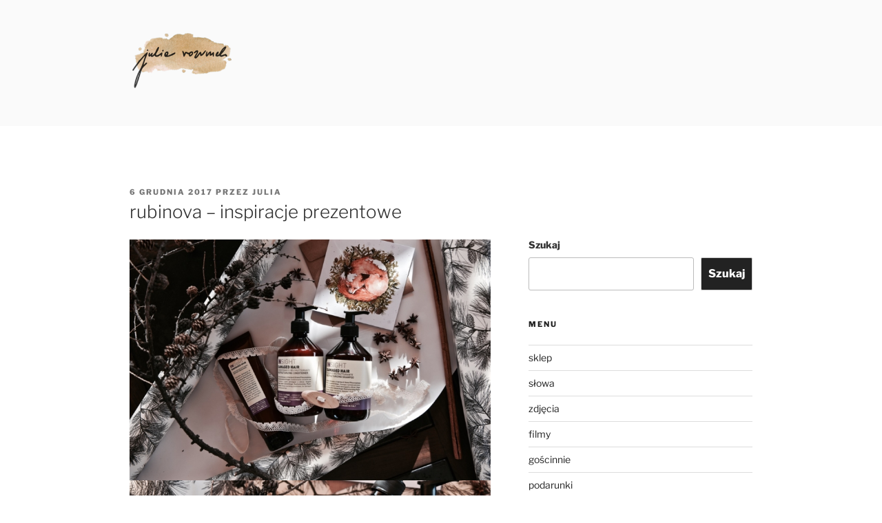

--- FILE ---
content_type: text/html; charset=UTF-8
request_url: https://www.juliarozumek.pl/rubinova-inspiracje-prezentowe/
body_size: 35848
content:
<!DOCTYPE html>
<html lang="pl-PL" class="no-js no-svg">
<head>
<meta charset="UTF-8">
<meta name="viewport" content="width=device-width, initial-scale=1.0">
<link rel="profile" href="https://gmpg.org/xfn/11">

<script>
(function(html){html.className = html.className.replace(/\bno-js\b/,'js')})(document.documentElement);
//# sourceURL=twentyseventeen_javascript_detection
</script>
<title>rubinova &#8211; inspiracje prezentowe &#8211; julia rozumek</title>
<meta name='robots' content='max-image-preview:large' />
	<style>img:is([sizes="auto" i], [sizes^="auto," i]) { contain-intrinsic-size: 3000px 1500px }</style>
	<link rel="alternate" type="application/rss+xml" title="julia rozumek &raquo; Kanał z wpisami" href="https://www.juliarozumek.pl/feed/" />
<link rel="alternate" type="application/rss+xml" title="julia rozumek &raquo; Kanał z komentarzami" href="https://www.juliarozumek.pl/comments/feed/" />
<link rel="alternate" type="application/rss+xml" title="julia rozumek &raquo; rubinova &#8211; inspiracje prezentowe Kanał z komentarzami" href="https://www.juliarozumek.pl/rubinova-inspiracje-prezentowe/feed/" />
<script>
window._wpemojiSettings = {"baseUrl":"https:\/\/s.w.org\/images\/core\/emoji\/15.0.3\/72x72\/","ext":".png","svgUrl":"https:\/\/s.w.org\/images\/core\/emoji\/15.0.3\/svg\/","svgExt":".svg","source":{"concatemoji":"https:\/\/www.juliarozumek.pl\/wp-includes\/js\/wp-emoji-release.min.js?ver=6.7.4"}};
/*! This file is auto-generated */
!function(i,n){var o,s,e;function c(e){try{var t={supportTests:e,timestamp:(new Date).valueOf()};sessionStorage.setItem(o,JSON.stringify(t))}catch(e){}}function p(e,t,n){e.clearRect(0,0,e.canvas.width,e.canvas.height),e.fillText(t,0,0);var t=new Uint32Array(e.getImageData(0,0,e.canvas.width,e.canvas.height).data),r=(e.clearRect(0,0,e.canvas.width,e.canvas.height),e.fillText(n,0,0),new Uint32Array(e.getImageData(0,0,e.canvas.width,e.canvas.height).data));return t.every(function(e,t){return e===r[t]})}function u(e,t,n){switch(t){case"flag":return n(e,"\ud83c\udff3\ufe0f\u200d\u26a7\ufe0f","\ud83c\udff3\ufe0f\u200b\u26a7\ufe0f")?!1:!n(e,"\ud83c\uddfa\ud83c\uddf3","\ud83c\uddfa\u200b\ud83c\uddf3")&&!n(e,"\ud83c\udff4\udb40\udc67\udb40\udc62\udb40\udc65\udb40\udc6e\udb40\udc67\udb40\udc7f","\ud83c\udff4\u200b\udb40\udc67\u200b\udb40\udc62\u200b\udb40\udc65\u200b\udb40\udc6e\u200b\udb40\udc67\u200b\udb40\udc7f");case"emoji":return!n(e,"\ud83d\udc26\u200d\u2b1b","\ud83d\udc26\u200b\u2b1b")}return!1}function f(e,t,n){var r="undefined"!=typeof WorkerGlobalScope&&self instanceof WorkerGlobalScope?new OffscreenCanvas(300,150):i.createElement("canvas"),a=r.getContext("2d",{willReadFrequently:!0}),o=(a.textBaseline="top",a.font="600 32px Arial",{});return e.forEach(function(e){o[e]=t(a,e,n)}),o}function t(e){var t=i.createElement("script");t.src=e,t.defer=!0,i.head.appendChild(t)}"undefined"!=typeof Promise&&(o="wpEmojiSettingsSupports",s=["flag","emoji"],n.supports={everything:!0,everythingExceptFlag:!0},e=new Promise(function(e){i.addEventListener("DOMContentLoaded",e,{once:!0})}),new Promise(function(t){var n=function(){try{var e=JSON.parse(sessionStorage.getItem(o));if("object"==typeof e&&"number"==typeof e.timestamp&&(new Date).valueOf()<e.timestamp+604800&&"object"==typeof e.supportTests)return e.supportTests}catch(e){}return null}();if(!n){if("undefined"!=typeof Worker&&"undefined"!=typeof OffscreenCanvas&&"undefined"!=typeof URL&&URL.createObjectURL&&"undefined"!=typeof Blob)try{var e="postMessage("+f.toString()+"("+[JSON.stringify(s),u.toString(),p.toString()].join(",")+"));",r=new Blob([e],{type:"text/javascript"}),a=new Worker(URL.createObjectURL(r),{name:"wpTestEmojiSupports"});return void(a.onmessage=function(e){c(n=e.data),a.terminate(),t(n)})}catch(e){}c(n=f(s,u,p))}t(n)}).then(function(e){for(var t in e)n.supports[t]=e[t],n.supports.everything=n.supports.everything&&n.supports[t],"flag"!==t&&(n.supports.everythingExceptFlag=n.supports.everythingExceptFlag&&n.supports[t]);n.supports.everythingExceptFlag=n.supports.everythingExceptFlag&&!n.supports.flag,n.DOMReady=!1,n.readyCallback=function(){n.DOMReady=!0}}).then(function(){return e}).then(function(){var e;n.supports.everything||(n.readyCallback(),(e=n.source||{}).concatemoji?t(e.concatemoji):e.wpemoji&&e.twemoji&&(t(e.twemoji),t(e.wpemoji)))}))}((window,document),window._wpemojiSettings);
</script>
<link rel='stylesheet' id='sbi_styles-css' href='https://www.juliarozumek.pl/wp-content/plugins/instagram-feed/css/sbi-styles.min.css?ver=6.10.0' media='all' />
<style id='wp-emoji-styles-inline-css'>

	img.wp-smiley, img.emoji {
		display: inline !important;
		border: none !important;
		box-shadow: none !important;
		height: 1em !important;
		width: 1em !important;
		margin: 0 0.07em !important;
		vertical-align: -0.1em !important;
		background: none !important;
		padding: 0 !important;
	}
</style>
<link rel='stylesheet' id='wp-block-library-css' href='https://www.juliarozumek.pl/wp-includes/css/dist/block-library/style.min.css?ver=6.7.4' media='all' />
<style id='wp-block-library-theme-inline-css'>
.wp-block-audio :where(figcaption){color:#555;font-size:13px;text-align:center}.is-dark-theme .wp-block-audio :where(figcaption){color:#ffffffa6}.wp-block-audio{margin:0 0 1em}.wp-block-code{border:1px solid #ccc;border-radius:4px;font-family:Menlo,Consolas,monaco,monospace;padding:.8em 1em}.wp-block-embed :where(figcaption){color:#555;font-size:13px;text-align:center}.is-dark-theme .wp-block-embed :where(figcaption){color:#ffffffa6}.wp-block-embed{margin:0 0 1em}.blocks-gallery-caption{color:#555;font-size:13px;text-align:center}.is-dark-theme .blocks-gallery-caption{color:#ffffffa6}:root :where(.wp-block-image figcaption){color:#555;font-size:13px;text-align:center}.is-dark-theme :root :where(.wp-block-image figcaption){color:#ffffffa6}.wp-block-image{margin:0 0 1em}.wp-block-pullquote{border-bottom:4px solid;border-top:4px solid;color:currentColor;margin-bottom:1.75em}.wp-block-pullquote cite,.wp-block-pullquote footer,.wp-block-pullquote__citation{color:currentColor;font-size:.8125em;font-style:normal;text-transform:uppercase}.wp-block-quote{border-left:.25em solid;margin:0 0 1.75em;padding-left:1em}.wp-block-quote cite,.wp-block-quote footer{color:currentColor;font-size:.8125em;font-style:normal;position:relative}.wp-block-quote:where(.has-text-align-right){border-left:none;border-right:.25em solid;padding-left:0;padding-right:1em}.wp-block-quote:where(.has-text-align-center){border:none;padding-left:0}.wp-block-quote.is-large,.wp-block-quote.is-style-large,.wp-block-quote:where(.is-style-plain){border:none}.wp-block-search .wp-block-search__label{font-weight:700}.wp-block-search__button{border:1px solid #ccc;padding:.375em .625em}:where(.wp-block-group.has-background){padding:1.25em 2.375em}.wp-block-separator.has-css-opacity{opacity:.4}.wp-block-separator{border:none;border-bottom:2px solid;margin-left:auto;margin-right:auto}.wp-block-separator.has-alpha-channel-opacity{opacity:1}.wp-block-separator:not(.is-style-wide):not(.is-style-dots){width:100px}.wp-block-separator.has-background:not(.is-style-dots){border-bottom:none;height:1px}.wp-block-separator.has-background:not(.is-style-wide):not(.is-style-dots){height:2px}.wp-block-table{margin:0 0 1em}.wp-block-table td,.wp-block-table th{word-break:normal}.wp-block-table :where(figcaption){color:#555;font-size:13px;text-align:center}.is-dark-theme .wp-block-table :where(figcaption){color:#ffffffa6}.wp-block-video :where(figcaption){color:#555;font-size:13px;text-align:center}.is-dark-theme .wp-block-video :where(figcaption){color:#ffffffa6}.wp-block-video{margin:0 0 1em}:root :where(.wp-block-template-part.has-background){margin-bottom:0;margin-top:0;padding:1.25em 2.375em}
</style>
<style id='classic-theme-styles-inline-css'>
/*! This file is auto-generated */
.wp-block-button__link{color:#fff;background-color:#32373c;border-radius:9999px;box-shadow:none;text-decoration:none;padding:calc(.667em + 2px) calc(1.333em + 2px);font-size:1.125em}.wp-block-file__button{background:#32373c;color:#fff;text-decoration:none}
</style>
<style id='global-styles-inline-css'>
:root{--wp--preset--aspect-ratio--square: 1;--wp--preset--aspect-ratio--4-3: 4/3;--wp--preset--aspect-ratio--3-4: 3/4;--wp--preset--aspect-ratio--3-2: 3/2;--wp--preset--aspect-ratio--2-3: 2/3;--wp--preset--aspect-ratio--16-9: 16/9;--wp--preset--aspect-ratio--9-16: 9/16;--wp--preset--color--black: #000000;--wp--preset--color--cyan-bluish-gray: #abb8c3;--wp--preset--color--white: #ffffff;--wp--preset--color--pale-pink: #f78da7;--wp--preset--color--vivid-red: #cf2e2e;--wp--preset--color--luminous-vivid-orange: #ff6900;--wp--preset--color--luminous-vivid-amber: #fcb900;--wp--preset--color--light-green-cyan: #7bdcb5;--wp--preset--color--vivid-green-cyan: #00d084;--wp--preset--color--pale-cyan-blue: #8ed1fc;--wp--preset--color--vivid-cyan-blue: #0693e3;--wp--preset--color--vivid-purple: #9b51e0;--wp--preset--gradient--vivid-cyan-blue-to-vivid-purple: linear-gradient(135deg,rgba(6,147,227,1) 0%,rgb(155,81,224) 100%);--wp--preset--gradient--light-green-cyan-to-vivid-green-cyan: linear-gradient(135deg,rgb(122,220,180) 0%,rgb(0,208,130) 100%);--wp--preset--gradient--luminous-vivid-amber-to-luminous-vivid-orange: linear-gradient(135deg,rgba(252,185,0,1) 0%,rgba(255,105,0,1) 100%);--wp--preset--gradient--luminous-vivid-orange-to-vivid-red: linear-gradient(135deg,rgba(255,105,0,1) 0%,rgb(207,46,46) 100%);--wp--preset--gradient--very-light-gray-to-cyan-bluish-gray: linear-gradient(135deg,rgb(238,238,238) 0%,rgb(169,184,195) 100%);--wp--preset--gradient--cool-to-warm-spectrum: linear-gradient(135deg,rgb(74,234,220) 0%,rgb(151,120,209) 20%,rgb(207,42,186) 40%,rgb(238,44,130) 60%,rgb(251,105,98) 80%,rgb(254,248,76) 100%);--wp--preset--gradient--blush-light-purple: linear-gradient(135deg,rgb(255,206,236) 0%,rgb(152,150,240) 100%);--wp--preset--gradient--blush-bordeaux: linear-gradient(135deg,rgb(254,205,165) 0%,rgb(254,45,45) 50%,rgb(107,0,62) 100%);--wp--preset--gradient--luminous-dusk: linear-gradient(135deg,rgb(255,203,112) 0%,rgb(199,81,192) 50%,rgb(65,88,208) 100%);--wp--preset--gradient--pale-ocean: linear-gradient(135deg,rgb(255,245,203) 0%,rgb(182,227,212) 50%,rgb(51,167,181) 100%);--wp--preset--gradient--electric-grass: linear-gradient(135deg,rgb(202,248,128) 0%,rgb(113,206,126) 100%);--wp--preset--gradient--midnight: linear-gradient(135deg,rgb(2,3,129) 0%,rgb(40,116,252) 100%);--wp--preset--font-size--small: 13px;--wp--preset--font-size--medium: 20px;--wp--preset--font-size--large: 36px;--wp--preset--font-size--x-large: 42px;--wp--preset--spacing--20: 0.44rem;--wp--preset--spacing--30: 0.67rem;--wp--preset--spacing--40: 1rem;--wp--preset--spacing--50: 1.5rem;--wp--preset--spacing--60: 2.25rem;--wp--preset--spacing--70: 3.38rem;--wp--preset--spacing--80: 5.06rem;--wp--preset--shadow--natural: 6px 6px 9px rgba(0, 0, 0, 0.2);--wp--preset--shadow--deep: 12px 12px 50px rgba(0, 0, 0, 0.4);--wp--preset--shadow--sharp: 6px 6px 0px rgba(0, 0, 0, 0.2);--wp--preset--shadow--outlined: 6px 6px 0px -3px rgba(255, 255, 255, 1), 6px 6px rgba(0, 0, 0, 1);--wp--preset--shadow--crisp: 6px 6px 0px rgba(0, 0, 0, 1);}:where(.is-layout-flex){gap: 0.5em;}:where(.is-layout-grid){gap: 0.5em;}body .is-layout-flex{display: flex;}.is-layout-flex{flex-wrap: wrap;align-items: center;}.is-layout-flex > :is(*, div){margin: 0;}body .is-layout-grid{display: grid;}.is-layout-grid > :is(*, div){margin: 0;}:where(.wp-block-columns.is-layout-flex){gap: 2em;}:where(.wp-block-columns.is-layout-grid){gap: 2em;}:where(.wp-block-post-template.is-layout-flex){gap: 1.25em;}:where(.wp-block-post-template.is-layout-grid){gap: 1.25em;}.has-black-color{color: var(--wp--preset--color--black) !important;}.has-cyan-bluish-gray-color{color: var(--wp--preset--color--cyan-bluish-gray) !important;}.has-white-color{color: var(--wp--preset--color--white) !important;}.has-pale-pink-color{color: var(--wp--preset--color--pale-pink) !important;}.has-vivid-red-color{color: var(--wp--preset--color--vivid-red) !important;}.has-luminous-vivid-orange-color{color: var(--wp--preset--color--luminous-vivid-orange) !important;}.has-luminous-vivid-amber-color{color: var(--wp--preset--color--luminous-vivid-amber) !important;}.has-light-green-cyan-color{color: var(--wp--preset--color--light-green-cyan) !important;}.has-vivid-green-cyan-color{color: var(--wp--preset--color--vivid-green-cyan) !important;}.has-pale-cyan-blue-color{color: var(--wp--preset--color--pale-cyan-blue) !important;}.has-vivid-cyan-blue-color{color: var(--wp--preset--color--vivid-cyan-blue) !important;}.has-vivid-purple-color{color: var(--wp--preset--color--vivid-purple) !important;}.has-black-background-color{background-color: var(--wp--preset--color--black) !important;}.has-cyan-bluish-gray-background-color{background-color: var(--wp--preset--color--cyan-bluish-gray) !important;}.has-white-background-color{background-color: var(--wp--preset--color--white) !important;}.has-pale-pink-background-color{background-color: var(--wp--preset--color--pale-pink) !important;}.has-vivid-red-background-color{background-color: var(--wp--preset--color--vivid-red) !important;}.has-luminous-vivid-orange-background-color{background-color: var(--wp--preset--color--luminous-vivid-orange) !important;}.has-luminous-vivid-amber-background-color{background-color: var(--wp--preset--color--luminous-vivid-amber) !important;}.has-light-green-cyan-background-color{background-color: var(--wp--preset--color--light-green-cyan) !important;}.has-vivid-green-cyan-background-color{background-color: var(--wp--preset--color--vivid-green-cyan) !important;}.has-pale-cyan-blue-background-color{background-color: var(--wp--preset--color--pale-cyan-blue) !important;}.has-vivid-cyan-blue-background-color{background-color: var(--wp--preset--color--vivid-cyan-blue) !important;}.has-vivid-purple-background-color{background-color: var(--wp--preset--color--vivid-purple) !important;}.has-black-border-color{border-color: var(--wp--preset--color--black) !important;}.has-cyan-bluish-gray-border-color{border-color: var(--wp--preset--color--cyan-bluish-gray) !important;}.has-white-border-color{border-color: var(--wp--preset--color--white) !important;}.has-pale-pink-border-color{border-color: var(--wp--preset--color--pale-pink) !important;}.has-vivid-red-border-color{border-color: var(--wp--preset--color--vivid-red) !important;}.has-luminous-vivid-orange-border-color{border-color: var(--wp--preset--color--luminous-vivid-orange) !important;}.has-luminous-vivid-amber-border-color{border-color: var(--wp--preset--color--luminous-vivid-amber) !important;}.has-light-green-cyan-border-color{border-color: var(--wp--preset--color--light-green-cyan) !important;}.has-vivid-green-cyan-border-color{border-color: var(--wp--preset--color--vivid-green-cyan) !important;}.has-pale-cyan-blue-border-color{border-color: var(--wp--preset--color--pale-cyan-blue) !important;}.has-vivid-cyan-blue-border-color{border-color: var(--wp--preset--color--vivid-cyan-blue) !important;}.has-vivid-purple-border-color{border-color: var(--wp--preset--color--vivid-purple) !important;}.has-vivid-cyan-blue-to-vivid-purple-gradient-background{background: var(--wp--preset--gradient--vivid-cyan-blue-to-vivid-purple) !important;}.has-light-green-cyan-to-vivid-green-cyan-gradient-background{background: var(--wp--preset--gradient--light-green-cyan-to-vivid-green-cyan) !important;}.has-luminous-vivid-amber-to-luminous-vivid-orange-gradient-background{background: var(--wp--preset--gradient--luminous-vivid-amber-to-luminous-vivid-orange) !important;}.has-luminous-vivid-orange-to-vivid-red-gradient-background{background: var(--wp--preset--gradient--luminous-vivid-orange-to-vivid-red) !important;}.has-very-light-gray-to-cyan-bluish-gray-gradient-background{background: var(--wp--preset--gradient--very-light-gray-to-cyan-bluish-gray) !important;}.has-cool-to-warm-spectrum-gradient-background{background: var(--wp--preset--gradient--cool-to-warm-spectrum) !important;}.has-blush-light-purple-gradient-background{background: var(--wp--preset--gradient--blush-light-purple) !important;}.has-blush-bordeaux-gradient-background{background: var(--wp--preset--gradient--blush-bordeaux) !important;}.has-luminous-dusk-gradient-background{background: var(--wp--preset--gradient--luminous-dusk) !important;}.has-pale-ocean-gradient-background{background: var(--wp--preset--gradient--pale-ocean) !important;}.has-electric-grass-gradient-background{background: var(--wp--preset--gradient--electric-grass) !important;}.has-midnight-gradient-background{background: var(--wp--preset--gradient--midnight) !important;}.has-small-font-size{font-size: var(--wp--preset--font-size--small) !important;}.has-medium-font-size{font-size: var(--wp--preset--font-size--medium) !important;}.has-large-font-size{font-size: var(--wp--preset--font-size--large) !important;}.has-x-large-font-size{font-size: var(--wp--preset--font-size--x-large) !important;}
:where(.wp-block-post-template.is-layout-flex){gap: 1.25em;}:where(.wp-block-post-template.is-layout-grid){gap: 1.25em;}
:where(.wp-block-columns.is-layout-flex){gap: 2em;}:where(.wp-block-columns.is-layout-grid){gap: 2em;}
:root :where(.wp-block-pullquote){font-size: 1.5em;line-height: 1.6;}
</style>
<link rel='stylesheet' id='twentyseventeen-fonts-css' href='https://www.juliarozumek.pl/wp-content/themes/twentyseventeen/assets/fonts/font-libre-franklin.css?ver=20230328' media='all' />
<link rel='stylesheet' id='twentyseventeen-style-css' href='https://www.juliarozumek.pl/wp-content/themes/twentyseventeen/style.css?ver=20251202' media='all' />
<link rel='stylesheet' id='twentyseventeen-block-style-css' href='https://www.juliarozumek.pl/wp-content/themes/twentyseventeen/assets/css/blocks.css?ver=20240729' media='all' />
<script src="https://www.juliarozumek.pl/wp-includes/js/jquery/jquery.min.js?ver=3.7.1" id="jquery-core-js"></script>
<script src="https://www.juliarozumek.pl/wp-includes/js/jquery/jquery-migrate.min.js?ver=3.4.1" id="jquery-migrate-js"></script>
<script id="twentyseventeen-global-js-extra">
var twentyseventeenScreenReaderText = {"quote":"<svg class=\"icon icon-quote-right\" aria-hidden=\"true\" role=\"img\"> <use href=\"#icon-quote-right\" xlink:href=\"#icon-quote-right\"><\/use> <\/svg>"};
</script>
<script src="https://www.juliarozumek.pl/wp-content/themes/twentyseventeen/assets/js/global.js?ver=20211130" id="twentyseventeen-global-js" defer data-wp-strategy="defer"></script>
<link rel="https://api.w.org/" href="https://www.juliarozumek.pl/wp-json/" /><link rel="alternate" title="JSON" type="application/json" href="https://www.juliarozumek.pl/wp-json/wp/v2/posts/16099" /><link rel="EditURI" type="application/rsd+xml" title="RSD" href="https://www.juliarozumek.pl/xmlrpc.php?rsd" />
<meta name="generator" content="WordPress 6.7.4" />
<link rel="canonical" href="https://www.juliarozumek.pl/rubinova-inspiracje-prezentowe/" />
<link rel='shortlink' href='https://www.juliarozumek.pl/?p=16099' />
<link rel="alternate" title="oEmbed (JSON)" type="application/json+oembed" href="https://www.juliarozumek.pl/wp-json/oembed/1.0/embed?url=https%3A%2F%2Fwww.juliarozumek.pl%2Frubinova-inspiracje-prezentowe%2F" />
<link rel="alternate" title="oEmbed (XML)" type="text/xml+oembed" href="https://www.juliarozumek.pl/wp-json/oembed/1.0/embed?url=https%3A%2F%2Fwww.juliarozumek.pl%2Frubinova-inspiracje-prezentowe%2F&#038;format=xml" />
<!-- Google tag (gtag.js) -->
<script async src="https://www.googletagmanager.com/gtag/js?id=G-T8V17Q3BL3"></script>
<script>
  window.dataLayer = window.dataLayer || [];
  function gtag(){dataLayer.push(arguments);}
  gtag('js', new Date());

  gtag('config', 'G-T8V17Q3BL3');
</script><link rel="pingback" href="https://www.juliarozumek.pl/xmlrpc.php">
<meta name="generator" content="Elementor 3.25.11; features: additional_custom_breakpoints, e_optimized_control_loading; settings: css_print_method-internal, google_font-enabled, font_display-auto">
			<style>
				.e-con.e-parent:nth-of-type(n+4):not(.e-lazyloaded):not(.e-no-lazyload),
				.e-con.e-parent:nth-of-type(n+4):not(.e-lazyloaded):not(.e-no-lazyload) * {
					background-image: none !important;
				}
				@media screen and (max-height: 1024px) {
					.e-con.e-parent:nth-of-type(n+3):not(.e-lazyloaded):not(.e-no-lazyload),
					.e-con.e-parent:nth-of-type(n+3):not(.e-lazyloaded):not(.e-no-lazyload) * {
						background-image: none !important;
					}
				}
				@media screen and (max-height: 640px) {
					.e-con.e-parent:nth-of-type(n+2):not(.e-lazyloaded):not(.e-no-lazyload),
					.e-con.e-parent:nth-of-type(n+2):not(.e-lazyloaded):not(.e-no-lazyload) * {
						background-image: none !important;
					}
				}
			</style>
					<style id="twentyseventeen-custom-header-styles" type="text/css">
				.site-title,
		.site-description {
			position: absolute;
			clip-path: inset(50%);
		}
				</style>
		<link rel="icon" href="https://www.juliarozumek.pl/wp-content/uploads/2018/03/cropped-user-thumbnail-32x32.png" sizes="32x32" />
<link rel="icon" href="https://www.juliarozumek.pl/wp-content/uploads/2018/03/cropped-user-thumbnail-192x192.png" sizes="192x192" />
<link rel="apple-touch-icon" href="https://www.juliarozumek.pl/wp-content/uploads/2018/03/cropped-user-thumbnail-180x180.png" />
<meta name="msapplication-TileImage" content="https://www.juliarozumek.pl/wp-content/uploads/2018/03/cropped-user-thumbnail-270x270.png" />
</head>

<body class="post-template-default single single-post postid-16099 single-format-standard wp-custom-logo wp-embed-responsive has-sidebar title-tagline-hidden colors-light elementor-default elementor-kit-24883">
<div id="page" class="site">
	<a class="skip-link screen-reader-text" href="#content">
		Przejdź do treści	</a>

	<header id="masthead" class="site-header">

		<div class="custom-header">

		<div class="custom-header-media">
					</div>

	<div class="site-branding">
	<div class="wrap">

		<a href="https://www.juliarozumek.pl/" class="custom-logo-link" rel="home"><img fetchpriority="high" width="461" height="250" src="https://www.juliarozumek.pl/wp-content/uploads/2021/10/cropped-julia_rozumek_logo_big.png" class="custom-logo" alt="julia rozumek" decoding="async" srcset="https://www.juliarozumek.pl/wp-content/uploads/2021/10/cropped-julia_rozumek_logo_big.png 461w, https://www.juliarozumek.pl/wp-content/uploads/2021/10/cropped-julia_rozumek_logo_big-300x163.png 300w" sizes="100vw" /></a>
		<div class="site-branding-text">
							<p class="site-title"><a href="https://www.juliarozumek.pl/" rel="home" >julia rozumek</a></p>
								<p class="site-description">o życiu i szukaniu w nim szczęścia</p>
					</div><!-- .site-branding-text -->

		
	</div><!-- .wrap -->
</div><!-- .site-branding -->

</div><!-- .custom-header -->

		
	</header><!-- #masthead -->

	
	<div class="site-content-contain">
		<div id="content" class="site-content">

<div class="wrap">
	<div id="primary" class="content-area">
		<main id="main" class="site-main">

			
<article id="post-16099" class="post-16099 post type-post status-publish format-standard hentry category-zdjecia">
		<header class="entry-header">
		<div class="entry-meta"><span class="posted-on"><span class="screen-reader-text">Opublikowane w</span> <a href="https://www.juliarozumek.pl/rubinova-inspiracje-prezentowe/" rel="bookmark"><time class="entry-date published" datetime="2017-12-06T21:59:58+01:00">6 grudnia 2017</time><time class="updated" datetime="2017-12-06T22:53:52+01:00">6 grudnia 2017</time></a></span><span class="byline"> przez <span class="author vcard"><a class="url fn n" href="https://www.juliarozumek.pl/author/juliadomin/">julia</a></span></span></div><!-- .entry-meta --><h1 class="entry-title">rubinova &#8211; inspiracje prezentowe</h1>	</header><!-- .entry-header -->

	
	<div class="entry-content">
		<p><a href="https://www.juliarozumek.pl/wp-content/uploads/2017/12/DSC_2841.jpg"><img decoding="async" class="aligncenter size-full wp-image-16154" src="https://www.juliarozumek.pl/wp-content/uploads/2017/12/DSC_2841.jpg" alt="" width="1280" height="853" srcset="https://www.juliarozumek.pl/wp-content/uploads/2017/12/DSC_2841.jpg 1280w, https://www.juliarozumek.pl/wp-content/uploads/2017/12/DSC_2841-300x200.jpg 300w, https://www.juliarozumek.pl/wp-content/uploads/2017/12/DSC_2841-768x512.jpg 768w, https://www.juliarozumek.pl/wp-content/uploads/2017/12/DSC_2841-1024x682.jpg 1024w" sizes="(max-width: 767px) 89vw, (max-width: 1000px) 54vw, (max-width: 1071px) 543px, 580px" /></a> <a href="https://www.juliarozumek.pl/wp-content/uploads/2017/12/DSC_2866.jpg"><img decoding="async" class="aligncenter size-full wp-image-16152" src="https://www.juliarozumek.pl/wp-content/uploads/2017/12/DSC_2866.jpg" alt="" width="1280" height="853" srcset="https://www.juliarozumek.pl/wp-content/uploads/2017/12/DSC_2866.jpg 1280w, https://www.juliarozumek.pl/wp-content/uploads/2017/12/DSC_2866-300x200.jpg 300w, https://www.juliarozumek.pl/wp-content/uploads/2017/12/DSC_2866-768x512.jpg 768w, https://www.juliarozumek.pl/wp-content/uploads/2017/12/DSC_2866-1024x682.jpg 1024w" sizes="(max-width: 767px) 89vw, (max-width: 1000px) 54vw, (max-width: 1071px) 543px, 580px" /></a> <img loading="lazy" decoding="async" class="aligncenter size-full wp-image-16146" src="https://www.juliarozumek.pl/wp-content/uploads/2017/12/DSC_2882.jpg" alt="" width="1280" height="853" srcset="https://www.juliarozumek.pl/wp-content/uploads/2017/12/DSC_2882.jpg 1280w, https://www.juliarozumek.pl/wp-content/uploads/2017/12/DSC_2882-300x200.jpg 300w, https://www.juliarozumek.pl/wp-content/uploads/2017/12/DSC_2882-768x512.jpg 768w, https://www.juliarozumek.pl/wp-content/uploads/2017/12/DSC_2882-1024x682.jpg 1024w" sizes="(max-width: 767px) 89vw, (max-width: 1000px) 54vw, (max-width: 1071px) 543px, 580px" /><br />
<span style="font-size: 16px;">Kiedy jakiś czas temu zrobiłam posta z kosmetykami, moją skrzynkę mailową &#8222;zaatakowały&#8221; sklepy z drogerią i pytaniem o współpracę. Nie ukrywam, było to miłe. Jednak co za dużo to niezdrowo. Wybrałam jeden z propozycją, że sama zamówię to, co bym kupiła na prezenty (ale przetestowałam sama, czyli prezenty dla mnie), a drugi na konkurs świąteczny dla czytelników (to za tydzień). </span><br />
<span style="font-size: 16px;"> Jako, że stoimy przed wyborami &#8222;co kupić?&#8221; może Komuś się przyda jako inspiracja..</span><br />
<span style="font-size: 16px;"> Po pierwsze zawsze uniwersalne i potrzebne każdemu kosmetyki do włosów. Te idealne dla tych, którzy zwracają uwagę na skład, oraz dla posiadaczy włosów po keratynie gdyż nie posiadają SLS&#8217;ów.</span><br />
<span style="font-size: 16px;"> <a href="https://rubinova.pl/pl/searchquery/INSIGHT/1/phot/5?url=INSIGHT" target="_blank" rel="noopener">INSIGHT</a> to marka posiadająca w swojej kolekcji szampony, odżywki, serum, maski oraz kosmetyki do brody. Nie posiada parabenów, silikonów , sztucznych barwników i wielu innych..</span><br />
<span style="font-size: 16px;"> Jako, że już drugi raz robiłam zabieg keratynowy na włosach, dla mnie byłby to prezent wymarzony, bo pierwszym lepszym szamponem myć nie mogę..</span><br />
<span style="font-size: 16px;"> I do tego całkowicie zaspokojona moja estetyka w opakowaniach.</span></p>
<p><a href="https://www.juliarozumek.pl/wp-content/uploads/2017/12/DSC_2897.jpg"><img loading="lazy" decoding="async" class="aligncenter size-full wp-image-16148" src="https://www.juliarozumek.pl/wp-content/uploads/2017/12/DSC_2897.jpg" alt="" width="1280" height="853" srcset="https://www.juliarozumek.pl/wp-content/uploads/2017/12/DSC_2897.jpg 1280w, https://www.juliarozumek.pl/wp-content/uploads/2017/12/DSC_2897-300x200.jpg 300w, https://www.juliarozumek.pl/wp-content/uploads/2017/12/DSC_2897-768x512.jpg 768w, https://www.juliarozumek.pl/wp-content/uploads/2017/12/DSC_2897-1024x682.jpg 1024w" sizes="(max-width: 767px) 89vw, (max-width: 1000px) 54vw, (max-width: 1071px) 543px, 580px" /></a> <a href="https://www.juliarozumek.pl/wp-content/uploads/2017/12/DSC_2890.jpg"><img loading="lazy" decoding="async" class="aligncenter size-full wp-image-16147" src="https://www.juliarozumek.pl/wp-content/uploads/2017/12/DSC_2890.jpg" alt="" width="1280" height="853" srcset="https://www.juliarozumek.pl/wp-content/uploads/2017/12/DSC_2890.jpg 1280w, https://www.juliarozumek.pl/wp-content/uploads/2017/12/DSC_2890-300x200.jpg 300w, https://www.juliarozumek.pl/wp-content/uploads/2017/12/DSC_2890-768x512.jpg 768w, https://www.juliarozumek.pl/wp-content/uploads/2017/12/DSC_2890-1024x682.jpg 1024w" sizes="(max-width: 767px) 89vw, (max-width: 1000px) 54vw, (max-width: 1071px) 543px, 580px" /></a> <a href="https://www.juliarozumek.pl/wp-content/uploads/2017/12/DSC_2943.jpg"><img loading="lazy" decoding="async" class="aligncenter size-full wp-image-16145" src="https://www.juliarozumek.pl/wp-content/uploads/2017/12/DSC_2943.jpg" alt="" width="1280" height="853" srcset="https://www.juliarozumek.pl/wp-content/uploads/2017/12/DSC_2943.jpg 1280w, https://www.juliarozumek.pl/wp-content/uploads/2017/12/DSC_2943-300x200.jpg 300w, https://www.juliarozumek.pl/wp-content/uploads/2017/12/DSC_2943-768x512.jpg 768w, https://www.juliarozumek.pl/wp-content/uploads/2017/12/DSC_2943-1024x682.jpg 1024w" sizes="(max-width: 767px) 89vw, (max-width: 1000px) 54vw, (max-width: 1071px) 543px, 580px" /></a> <a href="https://www.juliarozumek.pl/wp-content/uploads/2017/12/DSC_2936.jpg"><img loading="lazy" decoding="async" class="aligncenter size-full wp-image-16142" src="https://www.juliarozumek.pl/wp-content/uploads/2017/12/DSC_2936.jpg" alt="" width="1280" height="853" srcset="https://www.juliarozumek.pl/wp-content/uploads/2017/12/DSC_2936.jpg 1280w, https://www.juliarozumek.pl/wp-content/uploads/2017/12/DSC_2936-300x200.jpg 300w, https://www.juliarozumek.pl/wp-content/uploads/2017/12/DSC_2936-768x512.jpg 768w, https://www.juliarozumek.pl/wp-content/uploads/2017/12/DSC_2936-1024x682.jpg 1024w" sizes="(max-width: 767px) 89vw, (max-width: 1000px) 54vw, (max-width: 1071px) 543px, 580px" /></a><br />
<span style="font-size: 16px;">Kąpielowa bombonierka. Jest tak pięknie zapakowana oryginalnie jak na zdjęciach.</span><br />
<span style="font-size: 16px;"> Zestaw zawiera 6 kąpielowych kul z masłem kakaowym, które nawilża skórę..</span><br />
<span style="font-size: 16px;"> Ja osobiście nie ukrywam, że fakt posiadania tych dodatków do kąpieli dodał mi sił i chęci by wieczorem/nocą znaleźć jeszcze chwilę na relaksującą kąpiel..</span><br />
<span style="font-size: 16px;"> Dla fanów leżakowania w wannie super pomysł. Estetyczny i praktyczny. <a href="https://rubinova.pl/pl/p/Zestaw-Upominkowy-CZEKOLADOWA-BOMBONIERKA-kremowe-kule-do-kapieli-Bomb-Cosmetics/251" target="_blank" rel="noopener">Bomb Cosmetics</a>.</span></p>
<p><a href="https://www.juliarozumek.pl/wp-content/uploads/2017/12/DSC_2956.jpg"><img loading="lazy" decoding="async" class="aligncenter size-full wp-image-16137" src="https://www.juliarozumek.pl/wp-content/uploads/2017/12/DSC_2956.jpg" alt="" width="1280" height="853" srcset="https://www.juliarozumek.pl/wp-content/uploads/2017/12/DSC_2956.jpg 1280w, https://www.juliarozumek.pl/wp-content/uploads/2017/12/DSC_2956-300x200.jpg 300w, https://www.juliarozumek.pl/wp-content/uploads/2017/12/DSC_2956-768x512.jpg 768w, https://www.juliarozumek.pl/wp-content/uploads/2017/12/DSC_2956-1024x682.jpg 1024w" sizes="(max-width: 767px) 89vw, (max-width: 1000px) 54vw, (max-width: 1071px) 543px, 580px" /></a> <a href="https://www.juliarozumek.pl/wp-content/uploads/2017/12/DSC_2967.jpg"><img loading="lazy" decoding="async" class="aligncenter size-full wp-image-16139" src="https://www.juliarozumek.pl/wp-content/uploads/2017/12/DSC_2967.jpg" alt="" width="1280" height="853" srcset="https://www.juliarozumek.pl/wp-content/uploads/2017/12/DSC_2967.jpg 1280w, https://www.juliarozumek.pl/wp-content/uploads/2017/12/DSC_2967-300x200.jpg 300w, https://www.juliarozumek.pl/wp-content/uploads/2017/12/DSC_2967-768x512.jpg 768w, https://www.juliarozumek.pl/wp-content/uploads/2017/12/DSC_2967-1024x682.jpg 1024w" sizes="(max-width: 767px) 89vw, (max-width: 1000px) 54vw, (max-width: 1071px) 543px, 580px" /></a> <a href="https://www.juliarozumek.pl/wp-content/uploads/2017/12/DSC_2966.jpg"><img loading="lazy" decoding="async" class="aligncenter size-full wp-image-16138" src="https://www.juliarozumek.pl/wp-content/uploads/2017/12/DSC_2966.jpg" alt="" width="1280" height="853" srcset="https://www.juliarozumek.pl/wp-content/uploads/2017/12/DSC_2966.jpg 1280w, https://www.juliarozumek.pl/wp-content/uploads/2017/12/DSC_2966-300x200.jpg 300w, https://www.juliarozumek.pl/wp-content/uploads/2017/12/DSC_2966-768x512.jpg 768w, https://www.juliarozumek.pl/wp-content/uploads/2017/12/DSC_2966-1024x682.jpg 1024w" sizes="(max-width: 767px) 89vw, (max-width: 1000px) 54vw, (max-width: 1071px) 543px, 580px" /></a> <a href="https://www.juliarozumek.pl/wp-content/uploads/2017/12/DSC_2976.jpg"><img loading="lazy" decoding="async" class="aligncenter size-full wp-image-16132" src="https://www.juliarozumek.pl/wp-content/uploads/2017/12/DSC_2976.jpg" alt="" width="1280" height="853" srcset="https://www.juliarozumek.pl/wp-content/uploads/2017/12/DSC_2976.jpg 1280w, https://www.juliarozumek.pl/wp-content/uploads/2017/12/DSC_2976-300x200.jpg 300w, https://www.juliarozumek.pl/wp-content/uploads/2017/12/DSC_2976-768x512.jpg 768w, https://www.juliarozumek.pl/wp-content/uploads/2017/12/DSC_2976-1024x682.jpg 1024w" sizes="(max-width: 767px) 89vw, (max-width: 1000px) 54vw, (max-width: 1071px) 543px, 580px" /></a> <a href="https://www.juliarozumek.pl/wp-content/uploads/2017/12/DSC_2970.jpg"><img loading="lazy" decoding="async" class="aligncenter size-full wp-image-16140" src="https://www.juliarozumek.pl/wp-content/uploads/2017/12/DSC_2970.jpg" alt="" width="1280" height="853" srcset="https://www.juliarozumek.pl/wp-content/uploads/2017/12/DSC_2970.jpg 1280w, https://www.juliarozumek.pl/wp-content/uploads/2017/12/DSC_2970-300x200.jpg 300w, https://www.juliarozumek.pl/wp-content/uploads/2017/12/DSC_2970-768x512.jpg 768w, https://www.juliarozumek.pl/wp-content/uploads/2017/12/DSC_2970-1024x682.jpg 1024w" sizes="(max-width: 767px) 89vw, (max-width: 1000px) 54vw, (max-width: 1071px) 543px, 580px" /></a><br />
<span style="font-size: 16px;">Tu ponownie <a href="https://rubinova.pl/pl/searchquery/kula/1/phot/5?url=kula" target="_blank" rel="noopener">kule kąpielowe</a>. Jednak możliwe do kupienia osobno. Jako fajny dodatek do prezentu.</span><br />
<span style="font-size: 16px;">Lubię kiedy prezent jest zbiorem różnych drobnostek. Skarpetki, dobra herbata, książka i taka np. kula.</span><br />
<span style="font-size: 16px;">Kiedy ten prezent ma w sobie coś zimowego, choinkowego.. </span><br />
<span style="font-size: 16px;">Te mocno musują, zmiękczają wodę, posiadają w sobie olejki.</span><br />
<span style="font-size: 16px;">Robione ręcznie. Naturalne.</span></p>
<p><a href="https://www.juliarozumek.pl/wp-content/uploads/2017/12/DSC_3048.jpg"><img loading="lazy" decoding="async" class="aligncenter size-full wp-image-16134" src="https://www.juliarozumek.pl/wp-content/uploads/2017/12/DSC_3048.jpg" alt="" width="1280" height="853" srcset="https://www.juliarozumek.pl/wp-content/uploads/2017/12/DSC_3048.jpg 1280w, https://www.juliarozumek.pl/wp-content/uploads/2017/12/DSC_3048-300x200.jpg 300w, https://www.juliarozumek.pl/wp-content/uploads/2017/12/DSC_3048-768x512.jpg 768w, https://www.juliarozumek.pl/wp-content/uploads/2017/12/DSC_3048-1024x682.jpg 1024w" sizes="(max-width: 767px) 89vw, (max-width: 1000px) 54vw, (max-width: 1071px) 543px, 580px" /></a> <img loading="lazy" decoding="async" class="aligncenter size-full wp-image-16135" src="https://www.juliarozumek.pl/wp-content/uploads/2017/12/DSC_3049.jpg" alt="" width="1280" height="853" srcset="https://www.juliarozumek.pl/wp-content/uploads/2017/12/DSC_3049.jpg 1280w, https://www.juliarozumek.pl/wp-content/uploads/2017/12/DSC_3049-300x200.jpg 300w, https://www.juliarozumek.pl/wp-content/uploads/2017/12/DSC_3049-768x512.jpg 768w, https://www.juliarozumek.pl/wp-content/uploads/2017/12/DSC_3049-1024x682.jpg 1024w" sizes="(max-width: 767px) 89vw, (max-width: 1000px) 54vw, (max-width: 1071px) 543px, 580px" /><br />
<span style="font-size: 16px;">Świec nie palę zbyt często. Na świece musi być czas. Ja tak przynajmniej mam..</span><br />
<span style="font-size: 16px;">I myślę, że zima a zwłaszcza grudzień to ten czas &#8222;najbardziej&#8221;. Kiedy szybciej nastają wieczory, kiedy dzieci chodzą wcześniej spać, gdy się dłużej i więcej siedzi z rodziną przy stole..</span><br />
<span style="font-size: 16px;"><a href="https://rubinova.pl/pl/p/Swieca-zapachowa-w-puszce-POMOCNIK-SW.-MIKOLAJA-Bomb-Cosmetics/253" target="_blank" rel="noopener">Ta Mikołajowa</a> pachnie cudnie! </span><br />
<span style="font-size: 16px;">Do tego peeling do ciała cynamonowy z <a href="https://rubinova.pl/pl/p/ECO-LABORATORIE-Scrub-Do-Ciala-Coffee-Cinnamon-antyoksydant-200g/235" target="_blank" rel="noopener">Eco Laboratorie</a>.</span></p>
<p><a href="https://www.juliarozumek.pl/wp-content/uploads/2017/12/DSC_3239.jpg"><img loading="lazy" decoding="async" class="aligncenter size-full wp-image-16131" src="https://www.juliarozumek.pl/wp-content/uploads/2017/12/DSC_3239.jpg" alt="" width="1280" height="853" srcset="https://www.juliarozumek.pl/wp-content/uploads/2017/12/DSC_3239.jpg 1280w, https://www.juliarozumek.pl/wp-content/uploads/2017/12/DSC_3239-300x200.jpg 300w, https://www.juliarozumek.pl/wp-content/uploads/2017/12/DSC_3239-768x512.jpg 768w, https://www.juliarozumek.pl/wp-content/uploads/2017/12/DSC_3239-1024x682.jpg 1024w" sizes="(max-width: 767px) 89vw, (max-width: 1000px) 54vw, (max-width: 1071px) 543px, 580px" /></a> <img loading="lazy" decoding="async" class="aligncenter size-full wp-image-16128" src="https://www.juliarozumek.pl/wp-content/uploads/2017/12/DSC_3226.jpg" alt="" width="1280" height="853" srcset="https://www.juliarozumek.pl/wp-content/uploads/2017/12/DSC_3226.jpg 1280w, https://www.juliarozumek.pl/wp-content/uploads/2017/12/DSC_3226-300x200.jpg 300w, https://www.juliarozumek.pl/wp-content/uploads/2017/12/DSC_3226-768x512.jpg 768w, https://www.juliarozumek.pl/wp-content/uploads/2017/12/DSC_3226-1024x682.jpg 1024w" sizes="(max-width: 767px) 89vw, (max-width: 1000px) 54vw, (max-width: 1071px) 543px, 580px" /><br />
<span style="font-size: 16px;">Nie używam do twarzy czarnych maseczek, bo mam wrażenie, że one wyrywają też włosy.</span><br />
<span style="font-size: 16px;">Za to robię dwa razy w tygodniu peeling twarzy. Ulubiony peeling do twarzy mam z Anglii, ale niestety jest tak trudno dostępny, że godzę się z myślą iż egzemplarz który mam jest ostatnim 🙁</span><br />
<span style="font-size: 16px;">Ten zamówiłam właśnie z nadzieją na znalezienie czegoś równie dobrego.</span><br />
<span style="font-size: 16px;">Fajnie, że w tubce, bo nie wlewa mi się woda gdy jestem pod prysznicem, jak często do słoiczków się działo.</span><br />
<span style="font-size: 16px;">Konsystencja kremowa i bardzo dużo drobnych zierenek, co lubię.</span><br />
<span style="font-size: 16px;">Nie przepadam za żelem z małą ilością wielkich ziaren.</span><br />
<span style="font-size: 16px;">Polecam, mnie się sprawdza suuuper. A do tego extra cena! <a href="https://rubinova.pl/pl/p/Dr.-Konopkas-Nawilzajacy-Peeling-Gommage-do-suchej-i-wrazliwej-skory-twarzy/218" target="_blank" rel="noopener">Dr. Konopkas</a>.</span></p>
<p><a href="https://www.juliarozumek.pl/wp-content/uploads/2017/12/DSC_3240.jpg"><img loading="lazy" decoding="async" class="aligncenter size-full wp-image-16124" src="https://www.juliarozumek.pl/wp-content/uploads/2017/12/DSC_3240.jpg" alt="" width="1280" height="853" srcset="https://www.juliarozumek.pl/wp-content/uploads/2017/12/DSC_3240.jpg 1280w, https://www.juliarozumek.pl/wp-content/uploads/2017/12/DSC_3240-300x200.jpg 300w, https://www.juliarozumek.pl/wp-content/uploads/2017/12/DSC_3240-768x512.jpg 768w, https://www.juliarozumek.pl/wp-content/uploads/2017/12/DSC_3240-1024x682.jpg 1024w" sizes="(max-width: 767px) 89vw, (max-width: 1000px) 54vw, (max-width: 1071px) 543px, 580px" /></a> <a href="https://www.juliarozumek.pl/wp-content/uploads/2017/12/DSC_3250.jpg"><img loading="lazy" decoding="async" class="aligncenter size-full wp-image-16120" src="https://www.juliarozumek.pl/wp-content/uploads/2017/12/DSC_3250.jpg" alt="" width="1280" height="853" srcset="https://www.juliarozumek.pl/wp-content/uploads/2017/12/DSC_3250.jpg 1280w, https://www.juliarozumek.pl/wp-content/uploads/2017/12/DSC_3250-300x200.jpg 300w, https://www.juliarozumek.pl/wp-content/uploads/2017/12/DSC_3250-768x512.jpg 768w, https://www.juliarozumek.pl/wp-content/uploads/2017/12/DSC_3250-1024x682.jpg 1024w" sizes="(max-width: 767px) 89vw, (max-width: 1000px) 54vw, (max-width: 1071px) 543px, 580px" /></a> <a href="https://www.juliarozumek.pl/wp-content/uploads/2017/12/DSC_3221.jpg"><img loading="lazy" decoding="async" class="aligncenter size-full wp-image-16127" src="https://www.juliarozumek.pl/wp-content/uploads/2017/12/DSC_3221.jpg" alt="" width="1280" height="853" srcset="https://www.juliarozumek.pl/wp-content/uploads/2017/12/DSC_3221.jpg 1280w, https://www.juliarozumek.pl/wp-content/uploads/2017/12/DSC_3221-300x200.jpg 300w, https://www.juliarozumek.pl/wp-content/uploads/2017/12/DSC_3221-768x512.jpg 768w, https://www.juliarozumek.pl/wp-content/uploads/2017/12/DSC_3221-1024x682.jpg 1024w" sizes="(max-width: 767px) 89vw, (max-width: 1000px) 54vw, (max-width: 1071px) 543px, 580px" /></a><br />
<span style="font-size: 16px;">Żel aloesowy wkładam do koszyka z napisem &#8222;konieczny w domu&#8221;.</span><br />
<span style="font-size: 16px;">Wyciąg z aloesu jest lekarstwem na wszystkie skórne dolegliwości. Jest jednym kosmetykiem do wszystkiego. Włosy, twarz, dłonie, poparzenia słoneczne, ukąszenia owadów.</span><br />
<span style="font-size: 16px;">Wrzucasz do torby czy na wyjazd jeden kosmetyk i masz do wszystkiego.</span><br />
<span style="font-size: 16px;">Czasami mawiają, że jak coś jest do wszystkiego to najczęściej do niczego..</span><br />
<span style="font-size: 16px;">Tu akurat mija się z prawdą. </span><br />
<span style="font-size: 16px;">Aloes jako wyciąg ze środka tej rośliny wchłania się szybko w skórę, regeneruję, czyni ją odporną.</span><br />
<span style="font-size: 16px;">To 99% wyciągu z liści. Natura w czystej postaci. </span><br />
<span style="font-size: 16px;">Ja stosowałam również u dzieci przy AZS.</span><br />
<span style="font-size: 16px;">Piękne opakowanie przy okazji. </span><br />
<span style="font-size: 16px;">Cena jak na taką jakość, pojemność i zdrowotność &#8211; extra! </span><br />
<span style="font-size: 16px;">Jest w wersji 250 i 55ml. Na zdjęciach małe opakowanie.</span><br />
<a href="https://rubinova.pl/pl/p/Holika-Holika-Aloe-99-Soothing-Gel-Wielofunkcyjny-Zel-Aloesowy-250ml/69" target="_blank" rel="noopener"><span style="font-size: 16px;">Holika Holika Aloe </span><br />
</a><br />
<a href="https://www.juliarozumek.pl/wp-content/uploads/2017/12/DSC_3271.jpg"><img loading="lazy" decoding="async" class="aligncenter size-full wp-image-16112" src="https://www.juliarozumek.pl/wp-content/uploads/2017/12/DSC_3271.jpg" alt="" width="1280" height="717" srcset="https://www.juliarozumek.pl/wp-content/uploads/2017/12/DSC_3271.jpg 1280w, https://www.juliarozumek.pl/wp-content/uploads/2017/12/DSC_3271-300x168.jpg 300w, https://www.juliarozumek.pl/wp-content/uploads/2017/12/DSC_3271-768x430.jpg 768w, https://www.juliarozumek.pl/wp-content/uploads/2017/12/DSC_3271-1024x574.jpg 1024w" sizes="(max-width: 767px) 89vw, (max-width: 1000px) 54vw, (max-width: 1071px) 543px, 580px" /></a> <a href="https://www.juliarozumek.pl/wp-content/uploads/2017/12/DSC_3265.jpg"><img loading="lazy" decoding="async" class="aligncenter size-full wp-image-16118" src="https://www.juliarozumek.pl/wp-content/uploads/2017/12/DSC_3265.jpg" alt="" width="1280" height="853" srcset="https://www.juliarozumek.pl/wp-content/uploads/2017/12/DSC_3265.jpg 1280w, https://www.juliarozumek.pl/wp-content/uploads/2017/12/DSC_3265-300x200.jpg 300w, https://www.juliarozumek.pl/wp-content/uploads/2017/12/DSC_3265-768x512.jpg 768w, https://www.juliarozumek.pl/wp-content/uploads/2017/12/DSC_3265-1024x682.jpg 1024w" sizes="(max-width: 767px) 89vw, (max-width: 1000px) 54vw, (max-width: 1071px) 543px, 580px" /></a> <a href="https://www.juliarozumek.pl/wp-content/uploads/2017/12/DSC_3282.jpg"><img loading="lazy" decoding="async" class="aligncenter size-full wp-image-16109" src="https://www.juliarozumek.pl/wp-content/uploads/2017/12/DSC_3282.jpg" alt="" width="1280" height="717" srcset="https://www.juliarozumek.pl/wp-content/uploads/2017/12/DSC_3282.jpg 1280w, https://www.juliarozumek.pl/wp-content/uploads/2017/12/DSC_3282-300x168.jpg 300w, https://www.juliarozumek.pl/wp-content/uploads/2017/12/DSC_3282-768x430.jpg 768w, https://www.juliarozumek.pl/wp-content/uploads/2017/12/DSC_3282-1024x574.jpg 1024w" sizes="(max-width: 767px) 89vw, (max-width: 1000px) 54vw, (max-width: 1071px) 543px, 580px" /></a> <a href="https://www.juliarozumek.pl/wp-content/uploads/2017/12/DSC_3274.jpg"><img loading="lazy" decoding="async" class="aligncenter size-full wp-image-16114" src="https://www.juliarozumek.pl/wp-content/uploads/2017/12/DSC_3274.jpg" alt="" width="1280" height="717" srcset="https://www.juliarozumek.pl/wp-content/uploads/2017/12/DSC_3274.jpg 1280w, https://www.juliarozumek.pl/wp-content/uploads/2017/12/DSC_3274-300x168.jpg 300w, https://www.juliarozumek.pl/wp-content/uploads/2017/12/DSC_3274-768x430.jpg 768w, https://www.juliarozumek.pl/wp-content/uploads/2017/12/DSC_3274-1024x574.jpg 1024w" sizes="(max-width: 767px) 89vw, (max-width: 1000px) 54vw, (max-width: 1071px) 543px, 580px" /></a> <a href="https://www.juliarozumek.pl/wp-content/uploads/2017/12/DSC_3259.jpg"><img loading="lazy" decoding="async" class="aligncenter size-full wp-image-16115" src="https://www.juliarozumek.pl/wp-content/uploads/2017/12/DSC_3259.jpg" alt="" width="1280" height="853" srcset="https://www.juliarozumek.pl/wp-content/uploads/2017/12/DSC_3259.jpg 1280w, https://www.juliarozumek.pl/wp-content/uploads/2017/12/DSC_3259-300x200.jpg 300w, https://www.juliarozumek.pl/wp-content/uploads/2017/12/DSC_3259-768x512.jpg 768w, https://www.juliarozumek.pl/wp-content/uploads/2017/12/DSC_3259-1024x682.jpg 1024w" sizes="(max-width: 767px) 89vw, (max-width: 1000px) 54vw, (max-width: 1071px) 543px, 580px" /></a> <a href="https://www.juliarozumek.pl/wp-content/uploads/2017/12/DSC_3262.jpg"><img loading="lazy" decoding="async" class="aligncenter size-full wp-image-16116" src="https://www.juliarozumek.pl/wp-content/uploads/2017/12/DSC_3262.jpg" alt="" width="1280" height="853" srcset="https://www.juliarozumek.pl/wp-content/uploads/2017/12/DSC_3262.jpg 1280w, https://www.juliarozumek.pl/wp-content/uploads/2017/12/DSC_3262-300x200.jpg 300w, https://www.juliarozumek.pl/wp-content/uploads/2017/12/DSC_3262-768x512.jpg 768w, https://www.juliarozumek.pl/wp-content/uploads/2017/12/DSC_3262-1024x682.jpg 1024w" sizes="(max-width: 767px) 89vw, (max-width: 1000px) 54vw, (max-width: 1071px) 543px, 580px" /></a> <a href="https://www.juliarozumek.pl/wp-content/uploads/2017/12/DSC_3283.jpg"><img loading="lazy" decoding="async" class="aligncenter size-full wp-image-16102" src="https://www.juliarozumek.pl/wp-content/uploads/2017/12/DSC_3283.jpg" alt="" width="1280" height="717" srcset="https://www.juliarozumek.pl/wp-content/uploads/2017/12/DSC_3283.jpg 1280w, https://www.juliarozumek.pl/wp-content/uploads/2017/12/DSC_3283-300x168.jpg 300w, https://www.juliarozumek.pl/wp-content/uploads/2017/12/DSC_3283-768x430.jpg 768w, https://www.juliarozumek.pl/wp-content/uploads/2017/12/DSC_3283-1024x574.jpg 1024w" sizes="(max-width: 767px) 89vw, (max-width: 1000px) 54vw, (max-width: 1071px) 543px, 580px" /></a> <a href="https://www.juliarozumek.pl/wp-content/uploads/2017/12/DSC_3277.jpg"><img loading="lazy" decoding="async" class="aligncenter size-full wp-image-16106" src="https://www.juliarozumek.pl/wp-content/uploads/2017/12/DSC_3277.jpg" alt="" width="1280" height="853" srcset="https://www.juliarozumek.pl/wp-content/uploads/2017/12/DSC_3277.jpg 1280w, https://www.juliarozumek.pl/wp-content/uploads/2017/12/DSC_3277-300x200.jpg 300w, https://www.juliarozumek.pl/wp-content/uploads/2017/12/DSC_3277-768x512.jpg 768w, https://www.juliarozumek.pl/wp-content/uploads/2017/12/DSC_3277-1024x682.jpg 1024w" sizes="(max-width: 767px) 89vw, (max-width: 1000px) 54vw, (max-width: 1071px) 543px, 580px" /></a> <img loading="lazy" decoding="async" class="aligncenter size-full wp-image-16100" src="https://www.juliarozumek.pl/wp-content/uploads/2017/12/DSC_3291.jpg" alt="" width="1280" height="853" srcset="https://www.juliarozumek.pl/wp-content/uploads/2017/12/DSC_3291.jpg 1280w, https://www.juliarozumek.pl/wp-content/uploads/2017/12/DSC_3291-300x200.jpg 300w, https://www.juliarozumek.pl/wp-content/uploads/2017/12/DSC_3291-768x512.jpg 768w, https://www.juliarozumek.pl/wp-content/uploads/2017/12/DSC_3291-1024x682.jpg 1024w" sizes="(max-width: 767px) 89vw, (max-width: 1000px) 54vw, (max-width: 1071px) 543px, 580px" /><br />
<span style="font-size: 16px;">Kiedy myślę o prezencie świątecznym dla nastolatek to widzę taki zestaw.</span><br />
<span style="font-size: 16px;">Książka &#8211; obowiązkowo. Dziadek do orzechów &#8211; coś z duszą/z giełdy staroci.</span><br />
<span style="font-size: 16px;">Krem do rąk i balsam do ust &#8211; <a href="https://rubinova.pl/pl/searchquery/EOS/1/phot/5?url=EOS" target="_blank" rel="noopener">EOS</a>. Przeurocze opakowania. Aż szkoda chować do torebki.</span><br />
<span style="font-size: 16px;">Mieszczą się w dłoni, kieszeni. Pięknie pachną a do tego działają. Balsam do ust idealny na nadchodzącą zimę. Dużo różnych zapachów i za fajną, przystępną cenę. Do prezentu dla nastolatki czy kobiety &#8211; super dodatek. </span><br />
<span style="font-size: 16px;">Krem do rąk<a href="https://rubinova.pl/pl/searchquery/Yope/1/phot/5?url=Yope" target="_blank" rel="noopener"> YOPE</a> &#8211; tutaj chyba nie muszę nic pisać, bo ta marka ma już tak wielu wielbicieli, że samo się broni. Fajne, kultowe opakowanie. Zostawia na dłoniach kremową mgiełkę, ale nie tłustą. Delikatny zapach.</span><br />
<span style="font-size: 16px;">A te różowe saszetki są po 3 zł i są tak cukierkowe, no tak kochane&#8230; Gdybyście coś kupowali, wrzućcie do koszyka koniecznie. To są maseczki nawilżająco-ujędrniające do ust i pod oczy.</span><br />
<span style="font-size: 16px;">Dla nastolatek genialne bo cool i trendy, ale ja sama stara baba się rozckliwiam nad nimi.. Ta ustowa wygładza skórę wokół ust, uwydatnia nasz kolor. Przeczytajcie ich opisy, bo serio fajne.</span><br />
<span style="font-size: 16px;"><a href="https://rubinova.pl/pl/c/MASECZKI/26/2" target="_blank" rel="noopener">PILATEN</a></span></p>
	</div><!-- .entry-content -->

	<footer class="entry-footer"><span class="cat-tags-links"><span class="cat-links"><svg class="icon icon-folder-open" aria-hidden="true" role="img"> <use href="#icon-folder-open" xlink:href="#icon-folder-open"></use> </svg><span class="screen-reader-text">Kategorie</span><a href="https://www.juliarozumek.pl/category/zdjecia/" rel="category tag">zdjęcia</a></span></span></footer> <!-- .entry-footer -->
</article><!-- #post-16099 -->

<div id="comments" class="comments-area">

			<h2 class="comments-title">
			23 odpowiedzi na &ldquo;rubinova &#8211; inspiracje prezentowe&rdquo;		</h2>

		<ol class="comment-list">
					<li id="comment-187748" class="comment even thread-even depth-1 parent">
			<article id="div-comment-187748" class="comment-body">
				<footer class="comment-meta">
					<div class="comment-author vcard">
						<img alt='' src='https://secure.gravatar.com/avatar/b5dbe45a2d685a02e9fe7781a4b3f866?s=100&#038;r=g' srcset='https://secure.gravatar.com/avatar/b5dbe45a2d685a02e9fe7781a4b3f866?s=200&#038;r=g 2x' class='avatar avatar-100 photo' height='100' width='100' decoding='async'/>						<b class="fn"><a href="http://Strona%20www" class="url" rel="ugc external nofollow">Paulina</a></b> <span class="says">pisze:</span>					</div><!-- .comment-author -->

					<div class="comment-metadata">
						<a href="https://www.juliarozumek.pl/rubinova-inspiracje-prezentowe/#comment-187748"><time datetime="2017-12-07T09:07:41+01:00">7 grudnia 2017 o 09:07</time></a>					</div><!-- .comment-metadata -->

									</footer><!-- .comment-meta -->

				<div class="comment-content">
					<p>o, prezentów dla nastolatek właśnie szukam 🙂<br />
Julka, a ten &#8222;Twój&#8221; krem z Tołpy biedronkowy na pierwsze zmarszczki, to Ty masz jeszcze? gdzie kupujesz? bo ja już nigdzie nie mogę znaleźć. uzależniłam się dzięki Tobie 😉<br />
pół rodziny i znajomych uzależniłam, najchętniej bym go smarowała na grubo i wąchała  i jeszcze jadła i&#8230;. A tu nie ma!<br />
buziaki grudniowe z Lublina!! 🙂<br />
ps. czytam cały czas, komentuje rzadko, ale Ty pewnie czujesz te wszystkie myśli płynące w Twoja stronę. uwielbiam! :*</p>
				</div><!-- .comment-content -->

				<div class="reply"><a rel="nofollow" class="comment-reply-link" href="https://www.juliarozumek.pl/rubinova-inspiracje-prezentowe/?replytocom=187748#respond" data-commentid="187748" data-postid="16099" data-belowelement="div-comment-187748" data-respondelement="respond" data-replyto="Odpowiedz użytkownikowi Paulina" aria-label="Odpowiedz użytkownikowi Paulina"><svg class="icon icon-mail-reply" aria-hidden="true" role="img"> <use href="#icon-mail-reply" xlink:href="#icon-mail-reply"></use> </svg>Odpowiedz</a></div>			</article><!-- .comment-body -->
		<ol class="children">
		<li id="comment-187749" class="comment byuser comment-author-juliadomin bypostauthor odd alt depth-2 parent">
			<article id="div-comment-187749" class="comment-body">
				<footer class="comment-meta">
					<div class="comment-author vcard">
						<img alt='' src='https://secure.gravatar.com/avatar/c028af030cc2645eb933844fd6653a27?s=100&#038;r=g' srcset='https://secure.gravatar.com/avatar/c028af030cc2645eb933844fd6653a27?s=200&#038;r=g 2x' class='avatar avatar-100 photo' height='100' width='100' decoding='async'/>						<b class="fn"><a href="http://www.szafatosi.pl" class="url" rel="ugc external nofollow">julia</a></b> <span class="says">pisze:</span>					</div><!-- .comment-author -->

					<div class="comment-metadata">
						<a href="https://www.juliarozumek.pl/rubinova-inspiracje-prezentowe/#comment-187749"><time datetime="2017-12-07T09:14:21+01:00">7 grudnia 2017 o 09:14</time></a>					</div><!-- .comment-metadata -->

									</footer><!-- .comment-meta -->

				<div class="comment-content">
					<p>Paula, ten krem biedronkowy się skończył w biedronce. Zobacz czy na stronie on-line u Tołpy jest. Bo ja tam zamawiałam 3 jakiś czas temu.<br />
Ale podobno hitem jest puder rozświetlający, który tylko w biedronce można kupić. Muszę to wypróbować.<br />
Oczywiście, że czuje :*<br />
Mówiłam to ostatnio jednej z czytelniczek, że nie musi komentować abym ja czuła to fajne myśli.. To wibruje w przestrzeni 🙂</p>
				</div><!-- .comment-content -->

				<div class="reply"><a rel="nofollow" class="comment-reply-link" href="https://www.juliarozumek.pl/rubinova-inspiracje-prezentowe/?replytocom=187749#respond" data-commentid="187749" data-postid="16099" data-belowelement="div-comment-187749" data-respondelement="respond" data-replyto="Odpowiedz użytkownikowi julia" aria-label="Odpowiedz użytkownikowi julia"><svg class="icon icon-mail-reply" aria-hidden="true" role="img"> <use href="#icon-mail-reply" xlink:href="#icon-mail-reply"></use> </svg>Odpowiedz</a></div>			</article><!-- .comment-body -->
		<ol class="children">
		<li id="comment-187757" class="comment even depth-3 parent">
			<article id="div-comment-187757" class="comment-body">
				<footer class="comment-meta">
					<div class="comment-author vcard">
						<img alt='' src='https://secure.gravatar.com/avatar/00110acdbb9298b6aacdbb12d2c62d91?s=100&#038;r=g' srcset='https://secure.gravatar.com/avatar/00110acdbb9298b6aacdbb12d2c62d91?s=200&#038;r=g 2x' class='avatar avatar-100 photo' height='100' width='100' decoding='async'/>						<b class="fn"><a href="http://Strona%20www" class="url" rel="ugc external nofollow">Dagmara</a></b> <span class="says">pisze:</span>					</div><!-- .comment-author -->

					<div class="comment-metadata">
						<a href="https://www.juliarozumek.pl/rubinova-inspiracje-prezentowe/#comment-187757"><time datetime="2017-12-07T10:46:48+01:00">7 grudnia 2017 o 10:46</time></a>					</div><!-- .comment-metadata -->

									</footer><!-- .comment-meta -->

				<div class="comment-content">
					<p>Puder jakiej firmy? Biedronkowej?</p>
				</div><!-- .comment-content -->

				<div class="reply"><a rel="nofollow" class="comment-reply-link" href="https://www.juliarozumek.pl/rubinova-inspiracje-prezentowe/?replytocom=187757#respond" data-commentid="187757" data-postid="16099" data-belowelement="div-comment-187757" data-respondelement="respond" data-replyto="Odpowiedz użytkownikowi Dagmara" aria-label="Odpowiedz użytkownikowi Dagmara"><svg class="icon icon-mail-reply" aria-hidden="true" role="img"> <use href="#icon-mail-reply" xlink:href="#icon-mail-reply"></use> </svg>Odpowiedz</a></div>			</article><!-- .comment-body -->
		<ol class="children">
		<li id="comment-187759" class="comment byuser comment-author-juliadomin bypostauthor odd alt depth-4">
			<article id="div-comment-187759" class="comment-body">
				<footer class="comment-meta">
					<div class="comment-author vcard">
						<img alt='' src='https://secure.gravatar.com/avatar/c028af030cc2645eb933844fd6653a27?s=100&#038;r=g' srcset='https://secure.gravatar.com/avatar/c028af030cc2645eb933844fd6653a27?s=200&#038;r=g 2x' class='avatar avatar-100 photo' height='100' width='100' decoding='async'/>						<b class="fn"><a href="http://www.szafatosi.pl" class="url" rel="ugc external nofollow">julia</a></b> <span class="says">pisze:</span>					</div><!-- .comment-author -->

					<div class="comment-metadata">
						<a href="https://www.juliarozumek.pl/rubinova-inspiracje-prezentowe/#comment-187759"><time datetime="2017-12-07T11:27:18+01:00">7 grudnia 2017 o 11:27</time></a>					</div><!-- .comment-metadata -->

									</footer><!-- .comment-meta -->

				<div class="comment-content">
					<p>Nie pamiętam co oni tam mają.. Belle czy coś w ten deseń.</p>
				</div><!-- .comment-content -->

				<div class="reply"><a rel="nofollow" class="comment-reply-link" href="https://www.juliarozumek.pl/rubinova-inspiracje-prezentowe/?replytocom=187759#respond" data-commentid="187759" data-postid="16099" data-belowelement="div-comment-187759" data-respondelement="respond" data-replyto="Odpowiedz użytkownikowi julia" aria-label="Odpowiedz użytkownikowi julia"><svg class="icon icon-mail-reply" aria-hidden="true" role="img"> <use href="#icon-mail-reply" xlink:href="#icon-mail-reply"></use> </svg>Odpowiedz</a></div>			</article><!-- .comment-body -->
		</li><!-- #comment-## -->
</ol><!-- .children -->
</li><!-- #comment-## -->
</ol><!-- .children -->
</li><!-- #comment-## -->
		<li id="comment-187756" class="comment even depth-2 parent">
			<article id="div-comment-187756" class="comment-body">
				<footer class="comment-meta">
					<div class="comment-author vcard">
						<img alt='' src='https://secure.gravatar.com/avatar/00110acdbb9298b6aacdbb12d2c62d91?s=100&#038;r=g' srcset='https://secure.gravatar.com/avatar/00110acdbb9298b6aacdbb12d2c62d91?s=200&#038;r=g 2x' class='avatar avatar-100 photo' height='100' width='100' decoding='async'/>						<b class="fn"><a href="http://Strona%20www" class="url" rel="ugc external nofollow">Dagmara</a></b> <span class="says">pisze:</span>					</div><!-- .comment-author -->

					<div class="comment-metadata">
						<a href="https://www.juliarozumek.pl/rubinova-inspiracje-prezentowe/#comment-187756"><time datetime="2017-12-07T10:43:38+01:00">7 grudnia 2017 o 10:43</time></a>					</div><!-- .comment-metadata -->

									</footer><!-- .comment-meta -->

				<div class="comment-content">
					<p>O którym kremie mówicie? Ja także bardzo lubie Tolpe 🙂</p>
				</div><!-- .comment-content -->

				<div class="reply"><a rel="nofollow" class="comment-reply-link" href="https://www.juliarozumek.pl/rubinova-inspiracje-prezentowe/?replytocom=187756#respond" data-commentid="187756" data-postid="16099" data-belowelement="div-comment-187756" data-respondelement="respond" data-replyto="Odpowiedz użytkownikowi Dagmara" aria-label="Odpowiedz użytkownikowi Dagmara"><svg class="icon icon-mail-reply" aria-hidden="true" role="img"> <use href="#icon-mail-reply" xlink:href="#icon-mail-reply"></use> </svg>Odpowiedz</a></div>			</article><!-- .comment-body -->
		<ol class="children">
		<li id="comment-187760" class="comment byuser comment-author-juliadomin bypostauthor odd alt depth-3 parent">
			<article id="div-comment-187760" class="comment-body">
				<footer class="comment-meta">
					<div class="comment-author vcard">
						<img alt='' src='https://secure.gravatar.com/avatar/c028af030cc2645eb933844fd6653a27?s=100&#038;r=g' srcset='https://secure.gravatar.com/avatar/c028af030cc2645eb933844fd6653a27?s=200&#038;r=g 2x' class='avatar avatar-100 photo' height='100' width='100' decoding='async'/>						<b class="fn"><a href="http://www.szafatosi.pl" class="url" rel="ugc external nofollow">julia</a></b> <span class="says">pisze:</span>					</div><!-- .comment-author -->

					<div class="comment-metadata">
						<a href="https://www.juliarozumek.pl/rubinova-inspiracje-prezentowe/#comment-187760"><time datetime="2017-12-07T11:31:00+01:00">7 grudnia 2017 o 11:31</time></a>					</div><!-- .comment-metadata -->

									</footer><!-- .comment-meta -->

				<div class="comment-content">
					<p>kiedyś odkryłam ten i był wspaniały<br />
<a href="http://tolpa.pl/nawilzajacy-krem-lagodzacy,p1068#!opis-produktu" rel="nofollow ugc">http://tolpa.pl/nawilzajacy-krem-lagodzacy,p1068#!opis-produktu</a><br />
a  potem odkryłam ten i okazał się jeszcze wspanialszy.<br />
<a href="http://tolpa.pl/nawilzajacy-krem-wygladzajacy,p1545#!opis-produktu" rel="nofollow ugc">http://tolpa.pl/nawilzajacy-krem-wygladzajacy,p1545#!opis-produktu</a></p>
				</div><!-- .comment-content -->

				<div class="reply"><a rel="nofollow" class="comment-reply-link" href="https://www.juliarozumek.pl/rubinova-inspiracje-prezentowe/?replytocom=187760#respond" data-commentid="187760" data-postid="16099" data-belowelement="div-comment-187760" data-respondelement="respond" data-replyto="Odpowiedz użytkownikowi julia" aria-label="Odpowiedz użytkownikowi julia"><svg class="icon icon-mail-reply" aria-hidden="true" role="img"> <use href="#icon-mail-reply" xlink:href="#icon-mail-reply"></use> </svg>Odpowiedz</a></div>			</article><!-- .comment-body -->
		<ol class="children">
		<li id="comment-187761" class="comment even depth-4">
			<article id="div-comment-187761" class="comment-body">
				<footer class="comment-meta">
					<div class="comment-author vcard">
						<img alt='' src='https://secure.gravatar.com/avatar/00110acdbb9298b6aacdbb12d2c62d91?s=100&#038;r=g' srcset='https://secure.gravatar.com/avatar/00110acdbb9298b6aacdbb12d2c62d91?s=200&#038;r=g 2x' class='avatar avatar-100 photo' height='100' width='100' decoding='async'/>						<b class="fn"><a href="http://Strona%20www" class="url" rel="ugc external nofollow">Dagmara</a></b> <span class="says">pisze:</span>					</div><!-- .comment-author -->

					<div class="comment-metadata">
						<a href="https://www.juliarozumek.pl/rubinova-inspiracje-prezentowe/#comment-187761"><time datetime="2017-12-07T11:47:04+01:00">7 grudnia 2017 o 11:47</time></a>					</div><!-- .comment-metadata -->

									</footer><!-- .comment-meta -->

				<div class="comment-content">
					<p>Miałam ten pierwszy ale jego zapach przypominał mi zapach szpitalu 😕 ten drugi muszę wypróbować jeśli jeszcze gdzieś go znajdę 😊</p>
				</div><!-- .comment-content -->

				<div class="reply"><a rel="nofollow" class="comment-reply-link" href="https://www.juliarozumek.pl/rubinova-inspiracje-prezentowe/?replytocom=187761#respond" data-commentid="187761" data-postid="16099" data-belowelement="div-comment-187761" data-respondelement="respond" data-replyto="Odpowiedz użytkownikowi Dagmara" aria-label="Odpowiedz użytkownikowi Dagmara"><svg class="icon icon-mail-reply" aria-hidden="true" role="img"> <use href="#icon-mail-reply" xlink:href="#icon-mail-reply"></use> </svg>Odpowiedz</a></div>			</article><!-- .comment-body -->
		</li><!-- #comment-## -->
</ol><!-- .children -->
</li><!-- #comment-## -->
</ol><!-- .children -->
</li><!-- #comment-## -->
</ol><!-- .children -->
</li><!-- #comment-## -->
		<li id="comment-187751" class="comment odd alt thread-odd thread-alt depth-1">
			<article id="div-comment-187751" class="comment-body">
				<footer class="comment-meta">
					<div class="comment-author vcard">
						<img alt='' src='https://secure.gravatar.com/avatar/250fe7516f7b34781fd66c0a59499362?s=100&#038;r=g' srcset='https://secure.gravatar.com/avatar/250fe7516f7b34781fd66c0a59499362?s=200&#038;r=g 2x' class='avatar avatar-100 photo' height='100' width='100' decoding='async'/>						<b class="fn"><a href="http://www.krzeselko.wordpress.com" class="url" rel="ugc external nofollow">Dagmara</a></b> <span class="says">pisze:</span>					</div><!-- .comment-author -->

					<div class="comment-metadata">
						<a href="https://www.juliarozumek.pl/rubinova-inspiracje-prezentowe/#comment-187751"><time datetime="2017-12-07T09:46:44+01:00">7 grudnia 2017 o 09:46</time></a>					</div><!-- .comment-metadata -->

									</footer><!-- .comment-meta -->

				<div class="comment-content">
					<p>A ja ostatnio taki Tołpy w Biedronce dorwałam w parze z żelem pilingującym do mycia twarzy: <a href="http://tolpa.pl/nawilzajacy-krem-sorbet-orzezwiajacy-lekki-sorbet,p1567#!opis-produktu" rel="nofollow ugc">http://tolpa.pl/nawilzajacy-krem-sorbet-orzezwiajacy-lekki-sorbet,p1567#!opis-produktu</a> Rewelacja! Super konsystencja, super zapach i super zmatowienie cery, praktycznie nie muszę już się matowić pudrem, co przy mojej mieszanej cerze jest niezbędne. Z kremów do rąk zachwycił mnie ostatnio krem z limitowanej edycji &#8222;Winter Wonderland&#8221; Sephory. A naprawdę wybredna jestem, jeśli chodzi o kremy do rąk. Ten ma nutę zapachową, którą uwielbiam, taką mydlano-pikantną. Przypomina mi perfumy &#8222;Classique&#8221; Gaultiera. Niestety, w sklepie internetowym Sephory już jest niedostępny, a w drogeriach stacjonarnych też coraz trudniej go dostać. Czyli większość kobiet uległa zachwyceniu. Balsamy Eos do ust mnie kuszą, bo wyglądają tak pięknie, że po prostu chce się je mieć. Z Yope nic nie miałam do tej pory, ale ciągnie mnie ku tej marce. Więc myślę, że krem niebawem trafi do mej torebki 🙂 I do żelu aloesowego mnie przekonałaś. Wydaje mi się, że widziałam go ostatnio w Hebe. Czytałaś &#8222;Paxa&#8221;??? Piękny! Taka jakby alternatywna wersja &#8222;Małego Księcia&#8221;. A dziadek do orzechów &#8211; CUDO! Zważywszy na fakt, iż kilka dni temu obejrzałam z Rózią historię dziadka do orzechów w serii z Barbie, baaaardzo bym chciała takiego dziadka mieć! Buziaki, Kochana!</p>
				</div><!-- .comment-content -->

				<div class="reply"><a rel="nofollow" class="comment-reply-link" href="https://www.juliarozumek.pl/rubinova-inspiracje-prezentowe/?replytocom=187751#respond" data-commentid="187751" data-postid="16099" data-belowelement="div-comment-187751" data-respondelement="respond" data-replyto="Odpowiedz użytkownikowi Dagmara" aria-label="Odpowiedz użytkownikowi Dagmara"><svg class="icon icon-mail-reply" aria-hidden="true" role="img"> <use href="#icon-mail-reply" xlink:href="#icon-mail-reply"></use> </svg>Odpowiedz</a></div>			</article><!-- .comment-body -->
		</li><!-- #comment-## -->
		<li id="comment-187752" class="comment even thread-even depth-1">
			<article id="div-comment-187752" class="comment-body">
				<footer class="comment-meta">
					<div class="comment-author vcard">
						<img alt='' src='https://secure.gravatar.com/avatar/250fe7516f7b34781fd66c0a59499362?s=100&#038;r=g' srcset='https://secure.gravatar.com/avatar/250fe7516f7b34781fd66c0a59499362?s=200&#038;r=g 2x' class='avatar avatar-100 photo' height='100' width='100' decoding='async'/>						<b class="fn"><a href="http://www.krzeselko.wordpress.com" class="url" rel="ugc external nofollow">Dagmara</a></b> <span class="says">pisze:</span>					</div><!-- .comment-author -->

					<div class="comment-metadata">
						<a href="https://www.juliarozumek.pl/rubinova-inspiracje-prezentowe/#comment-187752"><time datetime="2017-12-07T09:58:29+01:00">7 grudnia 2017 o 09:58</time></a>					</div><!-- .comment-metadata -->

									</footer><!-- .comment-meta -->

				<div class="comment-content">
					<p>A do książki &#8222;Pax&#8221; dorzuciłabym jeszcze taki balsam do ust: <a href="http://m.sephora.pl/index.html#!catalog/product/view/P3119128" rel="nofollow ugc">http://m.sephora.pl/index.html#!catalog/product/view/P3119128</a><br />
W stacjonarnych drogeriach jeszcze do zdobycia. Super regeneruje usta. I to pudełeczko!</p>
				</div><!-- .comment-content -->

				<div class="reply"><a rel="nofollow" class="comment-reply-link" href="https://www.juliarozumek.pl/rubinova-inspiracje-prezentowe/?replytocom=187752#respond" data-commentid="187752" data-postid="16099" data-belowelement="div-comment-187752" data-respondelement="respond" data-replyto="Odpowiedz użytkownikowi Dagmara" aria-label="Odpowiedz użytkownikowi Dagmara"><svg class="icon icon-mail-reply" aria-hidden="true" role="img"> <use href="#icon-mail-reply" xlink:href="#icon-mail-reply"></use> </svg>Odpowiedz</a></div>			</article><!-- .comment-body -->
		</li><!-- #comment-## -->
		<li id="comment-187754" class="comment odd alt thread-odd thread-alt depth-1">
			<article id="div-comment-187754" class="comment-body">
				<footer class="comment-meta">
					<div class="comment-author vcard">
						<img alt='' src='https://secure.gravatar.com/avatar/00110acdbb9298b6aacdbb12d2c62d91?s=100&#038;r=g' srcset='https://secure.gravatar.com/avatar/00110acdbb9298b6aacdbb12d2c62d91?s=200&#038;r=g 2x' class='avatar avatar-100 photo' height='100' width='100' decoding='async'/>						<b class="fn"><a href="http://Strona%20www" class="url" rel="ugc external nofollow">Dagmara</a></b> <span class="says">pisze:</span>					</div><!-- .comment-author -->

					<div class="comment-metadata">
						<a href="https://www.juliarozumek.pl/rubinova-inspiracje-prezentowe/#comment-187754"><time datetime="2017-12-07T10:40:15+01:00">7 grudnia 2017 o 10:40</time></a>					</div><!-- .comment-metadata -->

									</footer><!-- .comment-meta -->

				<div class="comment-content">
					<p>Dopiero co zaczęłam testować kosmetyki z jesiennego postu, a tu już kolejne do zamówienia czekają 😆 Tamte sa naprawdę świetne! Teraz gdy była darmowa dostawa jeszcze domowilam kilka bo świetne sa kremy i maski 😊 Dziękuje za polecenie świetnych rzeczy 😘</p>
				</div><!-- .comment-content -->

				<div class="reply"><a rel="nofollow" class="comment-reply-link" href="https://www.juliarozumek.pl/rubinova-inspiracje-prezentowe/?replytocom=187754#respond" data-commentid="187754" data-postid="16099" data-belowelement="div-comment-187754" data-respondelement="respond" data-replyto="Odpowiedz użytkownikowi Dagmara" aria-label="Odpowiedz użytkownikowi Dagmara"><svg class="icon icon-mail-reply" aria-hidden="true" role="img"> <use href="#icon-mail-reply" xlink:href="#icon-mail-reply"></use> </svg>Odpowiedz</a></div>			</article><!-- .comment-body -->
		</li><!-- #comment-## -->
		<li id="comment-187755" class="comment even thread-even depth-1 parent">
			<article id="div-comment-187755" class="comment-body">
				<footer class="comment-meta">
					<div class="comment-author vcard">
						<img alt='' src='https://secure.gravatar.com/avatar/4bcbfc7a28d6001ce32dbdeffe04aad4?s=100&#038;r=g' srcset='https://secure.gravatar.com/avatar/4bcbfc7a28d6001ce32dbdeffe04aad4?s=200&#038;r=g 2x' class='avatar avatar-100 photo' height='100' width='100' decoding='async'/>						<b class="fn"><a href="http://Strona%20www" class="url" rel="ugc external nofollow">Paulina</a></b> <span class="says">pisze:</span>					</div><!-- .comment-author -->

					<div class="comment-metadata">
						<a href="https://www.juliarozumek.pl/rubinova-inspiracje-prezentowe/#comment-187755"><time datetime="2017-12-07T10:42:44+01:00">7 grudnia 2017 o 10:42</time></a>					</div><!-- .comment-metadata -->

									</footer><!-- .comment-meta -->

				<div class="comment-content">
					<p>Julia, a zdradzisz jaki używasz  ten peeling z Anglii?<br />
Dziękuję !</p>
				</div><!-- .comment-content -->

				<div class="reply"><a rel="nofollow" class="comment-reply-link" href="https://www.juliarozumek.pl/rubinova-inspiracje-prezentowe/?replytocom=187755#respond" data-commentid="187755" data-postid="16099" data-belowelement="div-comment-187755" data-respondelement="respond" data-replyto="Odpowiedz użytkownikowi Paulina" aria-label="Odpowiedz użytkownikowi Paulina"><svg class="icon icon-mail-reply" aria-hidden="true" role="img"> <use href="#icon-mail-reply" xlink:href="#icon-mail-reply"></use> </svg>Odpowiedz</a></div>			</article><!-- .comment-body -->
		<ol class="children">
		<li id="comment-187758" class="comment byuser comment-author-juliadomin bypostauthor odd alt depth-2">
			<article id="div-comment-187758" class="comment-body">
				<footer class="comment-meta">
					<div class="comment-author vcard">
						<img alt='' src='https://secure.gravatar.com/avatar/c028af030cc2645eb933844fd6653a27?s=100&#038;r=g' srcset='https://secure.gravatar.com/avatar/c028af030cc2645eb933844fd6653a27?s=200&#038;r=g 2x' class='avatar avatar-100 photo' height='100' width='100' decoding='async'/>						<b class="fn"><a href="http://www.szafatosi.pl" class="url" rel="ugc external nofollow">julia</a></b> <span class="says">pisze:</span>					</div><!-- .comment-author -->

					<div class="comment-metadata">
						<a href="https://www.juliarozumek.pl/rubinova-inspiracje-prezentowe/#comment-187758"><time datetime="2017-12-07T11:26:47+01:00">7 grudnia 2017 o 11:26</time></a>					</div><!-- .comment-metadata -->

									</footer><!-- .comment-meta -->

				<div class="comment-content">
					<p>Nazywa się Pearlessence<br />
Coconut rose Facial Scrub</p>
				</div><!-- .comment-content -->

				<div class="reply"><a rel="nofollow" class="comment-reply-link" href="https://www.juliarozumek.pl/rubinova-inspiracje-prezentowe/?replytocom=187758#respond" data-commentid="187758" data-postid="16099" data-belowelement="div-comment-187758" data-respondelement="respond" data-replyto="Odpowiedz użytkownikowi julia" aria-label="Odpowiedz użytkownikowi julia"><svg class="icon icon-mail-reply" aria-hidden="true" role="img"> <use href="#icon-mail-reply" xlink:href="#icon-mail-reply"></use> </svg>Odpowiedz</a></div>			</article><!-- .comment-body -->
		</li><!-- #comment-## -->
</ol><!-- .children -->
</li><!-- #comment-## -->
		<li id="comment-187765" class="comment even thread-odd thread-alt depth-1">
			<article id="div-comment-187765" class="comment-body">
				<footer class="comment-meta">
					<div class="comment-author vcard">
						<img alt='' src='https://secure.gravatar.com/avatar/c1a3363bdaaf0355bf8298f41200a028?s=100&#038;r=g' srcset='https://secure.gravatar.com/avatar/c1a3363bdaaf0355bf8298f41200a028?s=200&#038;r=g 2x' class='avatar avatar-100 photo' height='100' width='100' decoding='async'/>						<b class="fn"><a href="http://Strona%20www" class="url" rel="ugc external nofollow">Kasia</a></b> <span class="says">pisze:</span>					</div><!-- .comment-author -->

					<div class="comment-metadata">
						<a href="https://www.juliarozumek.pl/rubinova-inspiracje-prezentowe/#comment-187765"><time datetime="2017-12-07T21:44:31+01:00">7 grudnia 2017 o 21:44</time></a>					</div><!-- .comment-metadata -->

									</footer><!-- .comment-meta -->

				<div class="comment-content">
					<p>Droga Julio, zwracam uwagę, że szampony INSIGHT mimo, że w opisie jest informacja, iż nie zawierają SLS, (i też to akcentujesz) to w ich składzie na 4 miejscu jest Disodium Laureth Sulfosuccinate, czyli detergent wysuszający z grupy SLSów! Ot taki trick marketingowy dla zmyły 🙁<br />
Pozdrawiam</p>
				</div><!-- .comment-content -->

				<div class="reply"><a rel="nofollow" class="comment-reply-link" href="https://www.juliarozumek.pl/rubinova-inspiracje-prezentowe/?replytocom=187765#respond" data-commentid="187765" data-postid="16099" data-belowelement="div-comment-187765" data-respondelement="respond" data-replyto="Odpowiedz użytkownikowi Kasia" aria-label="Odpowiedz użytkownikowi Kasia"><svg class="icon icon-mail-reply" aria-hidden="true" role="img"> <use href="#icon-mail-reply" xlink:href="#icon-mail-reply"></use> </svg>Odpowiedz</a></div>			</article><!-- .comment-body -->
		</li><!-- #comment-## -->
		<li id="comment-187777" class="comment odd alt thread-even depth-1 parent">
			<article id="div-comment-187777" class="comment-body">
				<footer class="comment-meta">
					<div class="comment-author vcard">
						<img alt='' src='https://secure.gravatar.com/avatar/9a2f5afb04e3dbd549e86fb1711207b8?s=100&#038;r=g' srcset='https://secure.gravatar.com/avatar/9a2f5afb04e3dbd549e86fb1711207b8?s=200&#038;r=g 2x' class='avatar avatar-100 photo' height='100' width='100' decoding='async'/>						<b class="fn"><a href="http://Strona%20www" class="url" rel="ugc external nofollow">Lena</a></b> <span class="says">pisze:</span>					</div><!-- .comment-author -->

					<div class="comment-metadata">
						<a href="https://www.juliarozumek.pl/rubinova-inspiracje-prezentowe/#comment-187777"><time datetime="2017-12-08T12:00:42+01:00">8 grudnia 2017 o 12:00</time></a>					</div><!-- .comment-metadata -->

									</footer><!-- .comment-meta -->

				<div class="comment-content">
					<p>Ja mam pytanie, ten Lisek na plakacie to czyjego autorstwa?:)</p>
				</div><!-- .comment-content -->

				<div class="reply"><a rel="nofollow" class="comment-reply-link" href="https://www.juliarozumek.pl/rubinova-inspiracje-prezentowe/?replytocom=187777#respond" data-commentid="187777" data-postid="16099" data-belowelement="div-comment-187777" data-respondelement="respond" data-replyto="Odpowiedz użytkownikowi Lena" aria-label="Odpowiedz użytkownikowi Lena"><svg class="icon icon-mail-reply" aria-hidden="true" role="img"> <use href="#icon-mail-reply" xlink:href="#icon-mail-reply"></use> </svg>Odpowiedz</a></div>			</article><!-- .comment-body -->
		<ol class="children">
		<li id="comment-187806" class="comment byuser comment-author-juliadomin bypostauthor even depth-2">
			<article id="div-comment-187806" class="comment-body">
				<footer class="comment-meta">
					<div class="comment-author vcard">
						<img alt='' src='https://secure.gravatar.com/avatar/c028af030cc2645eb933844fd6653a27?s=100&#038;r=g' srcset='https://secure.gravatar.com/avatar/c028af030cc2645eb933844fd6653a27?s=200&#038;r=g 2x' class='avatar avatar-100 photo' height='100' width='100' decoding='async'/>						<b class="fn"><a href="http://www.szafatosi.pl" class="url" rel="ugc external nofollow">julia</a></b> <span class="says">pisze:</span>					</div><!-- .comment-author -->

					<div class="comment-metadata">
						<a href="https://www.juliarozumek.pl/rubinova-inspiracje-prezentowe/#comment-187806"><time datetime="2017-12-10T17:53:29+01:00">10 grudnia 2017 o 17:53</time></a>					</div><!-- .comment-metadata -->

									</footer><!-- .comment-meta -->

				<div class="comment-content">
					<p>mysi ogonek</p>
				</div><!-- .comment-content -->

				<div class="reply"><a rel="nofollow" class="comment-reply-link" href="https://www.juliarozumek.pl/rubinova-inspiracje-prezentowe/?replytocom=187806#respond" data-commentid="187806" data-postid="16099" data-belowelement="div-comment-187806" data-respondelement="respond" data-replyto="Odpowiedz użytkownikowi julia" aria-label="Odpowiedz użytkownikowi julia"><svg class="icon icon-mail-reply" aria-hidden="true" role="img"> <use href="#icon-mail-reply" xlink:href="#icon-mail-reply"></use> </svg>Odpowiedz</a></div>			</article><!-- .comment-body -->
		</li><!-- #comment-## -->
</ol><!-- .children -->
</li><!-- #comment-## -->
		<li id="comment-187791" class="comment odd alt thread-odd thread-alt depth-1 parent">
			<article id="div-comment-187791" class="comment-body">
				<footer class="comment-meta">
					<div class="comment-author vcard">
						<img alt='' src='https://secure.gravatar.com/avatar/5c88cebb795045c0d4b5253ed11901f0?s=100&#038;r=g' srcset='https://secure.gravatar.com/avatar/5c88cebb795045c0d4b5253ed11901f0?s=200&#038;r=g 2x' class='avatar avatar-100 photo' height='100' width='100' decoding='async'/>						<b class="fn"><a href="http://Strona%20www" class="url" rel="ugc external nofollow">Ania</a></b> <span class="says">pisze:</span>					</div><!-- .comment-author -->

					<div class="comment-metadata">
						<a href="https://www.juliarozumek.pl/rubinova-inspiracje-prezentowe/#comment-187791"><time datetime="2017-12-09T20:13:02+01:00">9 grudnia 2017 o 20:13</time></a>					</div><!-- .comment-metadata -->

									</footer><!-- .comment-meta -->

				<div class="comment-content">
					<p>Julia, jakim obiektywem robiłaś te zdjęcia? Bo może to byłby mój prezent na gwiazdkę</p>
				</div><!-- .comment-content -->

				<div class="reply"><a rel="nofollow" class="comment-reply-link" href="https://www.juliarozumek.pl/rubinova-inspiracje-prezentowe/?replytocom=187791#respond" data-commentid="187791" data-postid="16099" data-belowelement="div-comment-187791" data-respondelement="respond" data-replyto="Odpowiedz użytkownikowi Ania" aria-label="Odpowiedz użytkownikowi Ania"><svg class="icon icon-mail-reply" aria-hidden="true" role="img"> <use href="#icon-mail-reply" xlink:href="#icon-mail-reply"></use> </svg>Odpowiedz</a></div>			</article><!-- .comment-body -->
		<ol class="children">
		<li id="comment-187807" class="comment byuser comment-author-juliadomin bypostauthor even depth-2">
			<article id="div-comment-187807" class="comment-body">
				<footer class="comment-meta">
					<div class="comment-author vcard">
						<img alt='' src='https://secure.gravatar.com/avatar/c028af030cc2645eb933844fd6653a27?s=100&#038;r=g' srcset='https://secure.gravatar.com/avatar/c028af030cc2645eb933844fd6653a27?s=200&#038;r=g 2x' class='avatar avatar-100 photo' height='100' width='100' decoding='async'/>						<b class="fn"><a href="http://www.szafatosi.pl" class="url" rel="ugc external nofollow">julia</a></b> <span class="says">pisze:</span>					</div><!-- .comment-author -->

					<div class="comment-metadata">
						<a href="https://www.juliarozumek.pl/rubinova-inspiracje-prezentowe/#comment-187807"><time datetime="2017-12-10T17:54:24+01:00">10 grudnia 2017 o 17:54</time></a>					</div><!-- .comment-metadata -->

									</footer><!-- .comment-meta -->

				<div class="comment-content">
					<p>24-70</p>
				</div><!-- .comment-content -->

				<div class="reply"><a rel="nofollow" class="comment-reply-link" href="https://www.juliarozumek.pl/rubinova-inspiracje-prezentowe/?replytocom=187807#respond" data-commentid="187807" data-postid="16099" data-belowelement="div-comment-187807" data-respondelement="respond" data-replyto="Odpowiedz użytkownikowi julia" aria-label="Odpowiedz użytkownikowi julia"><svg class="icon icon-mail-reply" aria-hidden="true" role="img"> <use href="#icon-mail-reply" xlink:href="#icon-mail-reply"></use> </svg>Odpowiedz</a></div>			</article><!-- .comment-body -->
		</li><!-- #comment-## -->
</ol><!-- .children -->
</li><!-- #comment-## -->
		<li id="comment-187794" class="comment odd alt thread-even depth-1">
			<article id="div-comment-187794" class="comment-body">
				<footer class="comment-meta">
					<div class="comment-author vcard">
						<img alt='' src='https://secure.gravatar.com/avatar/644859f64130299a3969426d5c996ddf?s=100&#038;r=g' srcset='https://secure.gravatar.com/avatar/644859f64130299a3969426d5c996ddf?s=200&#038;r=g 2x' class='avatar avatar-100 photo' height='100' width='100' decoding='async'/>						<b class="fn"><a href="http://Strona%20www" class="url" rel="ugc external nofollow">Ania</a></b> <span class="says">pisze:</span>					</div><!-- .comment-author -->

					<div class="comment-metadata">
						<a href="https://www.juliarozumek.pl/rubinova-inspiracje-prezentowe/#comment-187794"><time datetime="2017-12-09T22:09:00+01:00">9 grudnia 2017 o 22:09</time></a>					</div><!-- .comment-metadata -->

									</footer><!-- .comment-meta -->

				<div class="comment-content">
					<p>💋🌸🌟🌲dzięki</p>
				</div><!-- .comment-content -->

				<div class="reply"><a rel="nofollow" class="comment-reply-link" href="https://www.juliarozumek.pl/rubinova-inspiracje-prezentowe/?replytocom=187794#respond" data-commentid="187794" data-postid="16099" data-belowelement="div-comment-187794" data-respondelement="respond" data-replyto="Odpowiedz użytkownikowi Ania" aria-label="Odpowiedz użytkownikowi Ania"><svg class="icon icon-mail-reply" aria-hidden="true" role="img"> <use href="#icon-mail-reply" xlink:href="#icon-mail-reply"></use> </svg>Odpowiedz</a></div>			</article><!-- .comment-body -->
		</li><!-- #comment-## -->
		<li id="comment-187895" class="comment even thread-odd thread-alt depth-1 parent">
			<article id="div-comment-187895" class="comment-body">
				<footer class="comment-meta">
					<div class="comment-author vcard">
						<img alt='' src='https://secure.gravatar.com/avatar/b608b395153a7fdcb3de5cabd8327b6f?s=100&#038;r=g' srcset='https://secure.gravatar.com/avatar/b608b395153a7fdcb3de5cabd8327b6f?s=200&#038;r=g 2x' class='avatar avatar-100 photo' height='100' width='100' decoding='async'/>						<b class="fn"><a href="http://www.jaklubimy.pl" class="url" rel="ugc external nofollow">Ewa</a></b> <span class="says">pisze:</span>					</div><!-- .comment-author -->

					<div class="comment-metadata">
						<a href="https://www.juliarozumek.pl/rubinova-inspiracje-prezentowe/#comment-187895"><time datetime="2017-12-15T08:27:53+01:00">15 grudnia 2017 o 08:27</time></a>					</div><!-- .comment-metadata -->

									</footer><!-- .comment-meta -->

				<div class="comment-content">
					<p>Wczoraj w łazience pomyślałam, że ja taka nie kosmetyczna jestem. Od szwagra z Anglii dostałam zestaw, ponoć jakiś drogi, i dopiero wczoraj odkryłam, że to peeling do ciała, szampon, żel pod prysznic a nie dezodorant, jak myślałam i balsam. Po roku czasu to odkryłam! I zaczęłam używać. Mąż zapytał co to za piękne perfumy gdy przeszłam obok!<br />
A do tej pory tylko krem,szampon do włosów, byle szybko.</p>
				</div><!-- .comment-content -->

				<div class="reply"><a rel="nofollow" class="comment-reply-link" href="https://www.juliarozumek.pl/rubinova-inspiracje-prezentowe/?replytocom=187895#respond" data-commentid="187895" data-postid="16099" data-belowelement="div-comment-187895" data-respondelement="respond" data-replyto="Odpowiedz użytkownikowi Ewa" aria-label="Odpowiedz użytkownikowi Ewa"><svg class="icon icon-mail-reply" aria-hidden="true" role="img"> <use href="#icon-mail-reply" xlink:href="#icon-mail-reply"></use> </svg>Odpowiedz</a></div>			</article><!-- .comment-body -->
		<ol class="children">
		<li id="comment-187896" class="comment byuser comment-author-juliadomin bypostauthor odd alt depth-2">
			<article id="div-comment-187896" class="comment-body">
				<footer class="comment-meta">
					<div class="comment-author vcard">
						<img alt='' src='https://secure.gravatar.com/avatar/c028af030cc2645eb933844fd6653a27?s=100&#038;r=g' srcset='https://secure.gravatar.com/avatar/c028af030cc2645eb933844fd6653a27?s=200&#038;r=g 2x' class='avatar avatar-100 photo' height='100' width='100' decoding='async'/>						<b class="fn"><a href="http://www.szafatosi.pl" class="url" rel="ugc external nofollow">julia</a></b> <span class="says">pisze:</span>					</div><!-- .comment-author -->

					<div class="comment-metadata">
						<a href="https://www.juliarozumek.pl/rubinova-inspiracje-prezentowe/#comment-187896"><time datetime="2017-12-15T10:07:02+01:00">15 grudnia 2017 o 10:07</time></a>					</div><!-- .comment-metadata -->

									</footer><!-- .comment-meta -->

				<div class="comment-content">
					<p>ja też nigdy nie mam na to czasu, a to przecież chwila jest.<br />
Moja siostra zawsze jak wychodzi spod prysznica to tak pięknie pachnie w tym szlafroczku.<br />
Zawsze Jej tego zazdroszczę i obiecuję sobie, że ja na pewno też tak teraz zrobie. i co? i znowu macham ręką i zakładam piżamę 🙂</p>
				</div><!-- .comment-content -->

				<div class="reply"><a rel="nofollow" class="comment-reply-link" href="https://www.juliarozumek.pl/rubinova-inspiracje-prezentowe/?replytocom=187896#respond" data-commentid="187896" data-postid="16099" data-belowelement="div-comment-187896" data-respondelement="respond" data-replyto="Odpowiedz użytkownikowi julia" aria-label="Odpowiedz użytkownikowi julia"><svg class="icon icon-mail-reply" aria-hidden="true" role="img"> <use href="#icon-mail-reply" xlink:href="#icon-mail-reply"></use> </svg>Odpowiedz</a></div>			</article><!-- .comment-body -->
		</li><!-- #comment-## -->
</ol><!-- .children -->
</li><!-- #comment-## -->
		<li id="comment-187897" class="comment even thread-even depth-1">
			<article id="div-comment-187897" class="comment-body">
				<footer class="comment-meta">
					<div class="comment-author vcard">
						<img alt='' src='https://secure.gravatar.com/avatar/b608b395153a7fdcb3de5cabd8327b6f?s=100&#038;r=g' srcset='https://secure.gravatar.com/avatar/b608b395153a7fdcb3de5cabd8327b6f?s=200&#038;r=g 2x' class='avatar avatar-100 photo' height='100' width='100' decoding='async'/>						<b class="fn"><a href="http://Strona%20www" class="url" rel="ugc external nofollow">Ewa</a></b> <span class="says">pisze:</span>					</div><!-- .comment-author -->

					<div class="comment-metadata">
						<a href="https://www.juliarozumek.pl/rubinova-inspiracje-prezentowe/#comment-187897"><time datetime="2017-12-15T11:04:18+01:00">15 grudnia 2017 o 11:04</time></a>					</div><!-- .comment-metadata -->

									</footer><!-- .comment-meta -->

				<div class="comment-content">
					<p>Dokladnie. Kilka minut ale jak maluszka stuka do drzwi lazienki, albo słyszę że płacze to co tonza relaks w stresie. Dzirci odchowam to się jeszcze nadbam o siebie, nadrobię zaległości.</p>
				</div><!-- .comment-content -->

				<div class="reply"><a rel="nofollow" class="comment-reply-link" href="https://www.juliarozumek.pl/rubinova-inspiracje-prezentowe/?replytocom=187897#respond" data-commentid="187897" data-postid="16099" data-belowelement="div-comment-187897" data-respondelement="respond" data-replyto="Odpowiedz użytkownikowi Ewa" aria-label="Odpowiedz użytkownikowi Ewa"><svg class="icon icon-mail-reply" aria-hidden="true" role="img"> <use href="#icon-mail-reply" xlink:href="#icon-mail-reply"></use> </svg>Odpowiedz</a></div>			</article><!-- .comment-body -->
		</li><!-- #comment-## -->
		<li id="comment-187928" class="comment odd alt thread-odd thread-alt depth-1 parent">
			<article id="div-comment-187928" class="comment-body">
				<footer class="comment-meta">
					<div class="comment-author vcard">
						<img alt='' src='https://secure.gravatar.com/avatar/0af768bf269a1f4d70132a41eb84e7c8?s=100&#038;r=g' srcset='https://secure.gravatar.com/avatar/0af768bf269a1f4d70132a41eb84e7c8?s=200&#038;r=g 2x' class='avatar avatar-100 photo' height='100' width='100' decoding='async'/>						<b class="fn"><a href="http://Strona%20www" class="url" rel="ugc external nofollow">Asia</a></b> <span class="says">pisze:</span>					</div><!-- .comment-author -->

					<div class="comment-metadata">
						<a href="https://www.juliarozumek.pl/rubinova-inspiracje-prezentowe/#comment-187928"><time datetime="2017-12-18T13:35:15+01:00">18 grudnia 2017 o 13:35</time></a>					</div><!-- .comment-metadata -->

									</footer><!-- .comment-meta -->

				<div class="comment-content">
					<p>Julii, gdzie znajdę te czerwone serduszka na choinkę?</p>
				</div><!-- .comment-content -->

				<div class="reply"><a rel="nofollow" class="comment-reply-link" href="https://www.juliarozumek.pl/rubinova-inspiracje-prezentowe/?replytocom=187928#respond" data-commentid="187928" data-postid="16099" data-belowelement="div-comment-187928" data-respondelement="respond" data-replyto="Odpowiedz użytkownikowi Asia" aria-label="Odpowiedz użytkownikowi Asia"><svg class="icon icon-mail-reply" aria-hidden="true" role="img"> <use href="#icon-mail-reply" xlink:href="#icon-mail-reply"></use> </svg>Odpowiedz</a></div>			</article><!-- .comment-body -->
		<ol class="children">
		<li id="comment-187939" class="comment byuser comment-author-juliadomin bypostauthor even depth-2">
			<article id="div-comment-187939" class="comment-body">
				<footer class="comment-meta">
					<div class="comment-author vcard">
						<img alt='' src='https://secure.gravatar.com/avatar/c028af030cc2645eb933844fd6653a27?s=100&#038;r=g' srcset='https://secure.gravatar.com/avatar/c028af030cc2645eb933844fd6653a27?s=200&#038;r=g 2x' class='avatar avatar-100 photo' height='100' width='100' decoding='async'/>						<b class="fn"><a href="http://www.szafatosi.pl" class="url" rel="ugc external nofollow">julia</a></b> <span class="says">pisze:</span>					</div><!-- .comment-author -->

					<div class="comment-metadata">
						<a href="https://www.juliarozumek.pl/rubinova-inspiracje-prezentowe/#comment-187939"><time datetime="2017-12-19T12:17:27+01:00">19 grudnia 2017 o 12:17</time></a>					</div><!-- .comment-metadata -->

									</footer><!-- .comment-meta -->

				<div class="comment-content">
					<p>tk maxx 🙂</p>
				</div><!-- .comment-content -->

				<div class="reply"><a rel="nofollow" class="comment-reply-link" href="https://www.juliarozumek.pl/rubinova-inspiracje-prezentowe/?replytocom=187939#respond" data-commentid="187939" data-postid="16099" data-belowelement="div-comment-187939" data-respondelement="respond" data-replyto="Odpowiedz użytkownikowi julia" aria-label="Odpowiedz użytkownikowi julia"><svg class="icon icon-mail-reply" aria-hidden="true" role="img"> <use href="#icon-mail-reply" xlink:href="#icon-mail-reply"></use> </svg>Odpowiedz</a></div>			</article><!-- .comment-body -->
		</li><!-- #comment-## -->
</ol><!-- .children -->
</li><!-- #comment-## -->
		</ol>

			<div id="respond" class="comment-respond">
		<h3 id="reply-title" class="comment-reply-title">Dodaj komentarz <small><a rel="nofollow" id="cancel-comment-reply-link" href="/rubinova-inspiracje-prezentowe/#respond" style="display:none;">Anuluj pisanie odpowiedzi</a></small></h3><form action="https://www.juliarozumek.pl/wp-comments-post.php" method="post" id="commentform" class="comment-form" novalidate><p class="comment-notes"><span id="email-notes">Twój adres e-mail nie zostanie opublikowany.</span> <span class="required-field-message">Wymagane pola są oznaczone <span class="required">*</span></span></p><p class="comment-form-comment"><label for="comment">Komentarz <span class="required">*</span></label> <textarea id="comment" name="comment" cols="45" rows="8" maxlength="65525" required></textarea></p><p class="comment-form-author"><label for="author">Nazwa <span class="required">*</span></label> <input id="author" name="author" type="text" value="" size="30" maxlength="245" autocomplete="name" required /></p>
<p class="comment-form-email"><label for="email">E-mail <span class="required">*</span></label> <input id="email" name="email" type="email" value="" size="30" maxlength="100" aria-describedby="email-notes" autocomplete="email" required /></p>
<p class="comment-form-url"><label for="url">Witryna internetowa</label> <input id="url" name="url" type="url" value="" size="30" maxlength="200" autocomplete="url" /></p>
<p class="comment-form-cookies-consent"><input id="wp-comment-cookies-consent" name="wp-comment-cookies-consent" type="checkbox" value="yes" /> <label for="wp-comment-cookies-consent">Zapamiętaj moje dane w tej przeglądarce podczas pisania kolejnych komentarzy.</label></p>
<p class="form-submit"><input name="submit" type="submit" id="submit" class="submit" value="Opublikuj komentarz" /> <input type='hidden' name='comment_post_ID' value='16099' id='comment_post_ID' />
<input type='hidden' name='comment_parent' id='comment_parent' value='0' />
</p><p style="display: none;"><input type="hidden" id="akismet_comment_nonce" name="akismet_comment_nonce" value="f537d1b08b" /></p><p style="display: none !important;" class="akismet-fields-container" data-prefix="ak_"><label>&#916;<textarea name="ak_hp_textarea" cols="45" rows="8" maxlength="100"></textarea></label><input type="hidden" id="ak_js_1" name="ak_js" value="148"/><script>document.getElementById( "ak_js_1" ).setAttribute( "value", ( new Date() ).getTime() );</script></p></form>	</div><!-- #respond -->
	<p class="akismet_comment_form_privacy_notice">Ta strona używa Akismet do redukcji spamu. <a href="https://akismet.com/privacy/" target="_blank" rel="nofollow noopener">Dowiedz się, w jaki sposób przetwarzane są dane Twoich komentarzy.</a></p>
</div><!-- #comments -->

	<nav class="navigation post-navigation" aria-label="Wpisy">
		<h2 class="screen-reader-text">Nawigacja wpisu</h2>
		<div class="nav-links"><div class="nav-previous"><a href="https://www.juliarozumek.pl/kotulinskiego-6/" rel="prev"><span class="screen-reader-text">Poprzedni wpis</span><span aria-hidden="true" class="nav-subtitle">Poprzedni</span> <span class="nav-title"><span class="nav-title-icon-wrapper"><svg class="icon icon-arrow-left" aria-hidden="true" role="img"> <use href="#icon-arrow-left" xlink:href="#icon-arrow-left"></use> </svg></span>kotulińskiego 6</span></a></div><div class="nav-next"><a href="https://www.juliarozumek.pl/czas-jak-rzeka/" rel="next"><span class="screen-reader-text">Następny wpis</span><span aria-hidden="true" class="nav-subtitle">Następne</span> <span class="nav-title">czas jak rzeka.<span class="nav-title-icon-wrapper"><svg class="icon icon-arrow-right" aria-hidden="true" role="img"> <use href="#icon-arrow-right" xlink:href="#icon-arrow-right"></use> </svg></span></span></a></div></div>
	</nav>
		</main><!-- #main -->
	</div><!-- #primary -->
	
<aside id="secondary" class="widget-area" aria-label="Panel boczny na blogu">
	<section id="block-2" class="widget widget_block">
<div id="sb_instagram"  class="sbi sbi_mob_col_1 sbi_tab_col_1 sbi_col_2 sbi_width_resp" style="padding-bottom: 8px;"	 data-feedid="*3"  data-res="auto" data-cols="2" data-colsmobile="1" data-colstablet="1" data-num="8" data-nummobile="8" data-item-padding="4"	 data-shortcode-atts="{&quot;feed&quot;:&quot;3&quot;}"  data-postid="16099" data-locatornonce="d91d947f0f" data-imageaspectratio="1:1" data-sbi-flags="favorLocal">
	
	<div id="sbi_images"  style="gap: 8px;">
			</div>

	<div id="sbi_load" >

	
	
</div>
		<span class="sbi_resized_image_data" data-feed-id="*3"
		  data-resized="[]">
	</span>
	</div>

</section><section id="block-7" class="widget widget_block widget_search"><form role="search" method="get" action="https://www.juliarozumek.pl/" class="wp-block-search__button-outside wp-block-search__text-button wp-block-search"    ><label class="wp-block-search__label" for="wp-block-search__input-1" >Szukaj</label><div class="wp-block-search__inside-wrapper "  style="width: 666px"><input class="wp-block-search__input" id="wp-block-search__input-1" placeholder="" value="" type="search" name="s" required /><button aria-label="Szukaj" class="wp-block-search__button wp-element-button" type="submit" >Szukaj</button></div></form></section><section id="nav_menu-3" class="widget widget_nav_menu"><h2 class="widget-title">Menu</h2><nav class="menu-main-container" aria-label="Menu"><ul id="menu-main" class="menu"><li id="menu-item-12162" class="menu-item menu-item-type-custom menu-item-object-custom menu-item-12162"><a href="http://sklep.juliarozumek.pl/">sklep</a></li>
<li id="menu-item-11112" class="menu-item menu-item-type-taxonomy menu-item-object-category menu-item-11112"><a href="https://www.juliarozumek.pl/category/slowa/">słowa</a></li>
<li id="menu-item-11113" class="menu-item menu-item-type-taxonomy menu-item-object-category current-post-ancestor current-menu-parent current-post-parent menu-item-11113"><a href="https://www.juliarozumek.pl/category/zdjecia/">zdjęcia</a></li>
<li id="menu-item-11114" class="menu-item menu-item-type-taxonomy menu-item-object-category menu-item-11114"><a href="https://www.juliarozumek.pl/category/filmy/">filmy</a></li>
<li id="menu-item-11115" class="menu-item menu-item-type-taxonomy menu-item-object-category menu-item-11115"><a href="https://www.juliarozumek.pl/category/goscinnie/">gościnnie</a></li>
<li id="menu-item-11116" class="menu-item menu-item-type-taxonomy menu-item-object-category menu-item-11116"><a href="https://www.juliarozumek.pl/category/podarunki/">podarunki</a></li>
<li id="menu-item-6951" class="menu-item menu-item-type-post_type menu-item-object-page menu-item-6951"><a href="https://www.juliarozumek.pl/kontakt-2/">kontakt</a></li>
</ul></nav></section><section id="text-5" class="widget widget_text">			<div class="textwidget"><a href="https://sklep.juliarozumek.pl/ksiazki/16-julia-rozumek-grudzien.html" target="_blank" rel="nofollow"><img src="/wp-content/uploads/2023/11/grudzien.jpg" width="240" alt="" /></a>

<a href="https://sklep.juliarozumek.pl/ksiazki/5-julia-rozumek-wez-ze-soba.html" target="_blank" rel="nofollow"><img src="/wp-content/uploads/2020/11/DSC_0390.jpg" width="240" alt="" /></a>

<a href="https://sklep.juliarozumek.pl/ksiazki/3-julia-rozumek-los.html" target="_blank" rel="nofollow"><img src="/wp-content/uploads/2020/11/DSC_0674.jpg" width="240" alt="" /></a>

<a href="https://sklep.juliarozumek.pl/ksiazki/9-julia-rozumek-zapisownik.html" target="_blank" rel="nofollow"><img src="/wp-content/uploads/2020/11/DSC_0262.jpg" width="240" alt="" /></a>

<a href="https://sklep.juliarozumek.pl/ksiazki/4-julia-rozumek-los.html" target="_blank" rel="nofollow"><img src="/wp-content/uploads/2020/06/BanerBLOG.png" width="240" alt="" /></a>

<a href="https://sklep.juliarozumek.pl/ksiazki/8-julia-rozumek-pod-ziemia.html" target="_blank" rel="nofollow"><img src="/wp-content/uploads/2019/05/Baner_Blog_underground.jpg" width="240" alt="" /></a>

<a href="https://sklep.juliarozumek.pl/ksiazki/7-julia-rozumek-koszyk.html" target="_blank" rel="nofollow"><img src="/wp-content/uploads/2018/11/Baner_Blog_Koszyk.jpg" width="240" alt="" /></a>

<a href="https://sklep.juliarozumek.pl/joanna-p-zygadlo/13-joanna-p-zygadlo-gucio.html" title="Książka BLOG" target="_blank" rel="nofollow"><img src="/wp-content/uploads/2018/05/Bane_Blog_Gucio.jpg" width="240" alt="" /></a>

<a href="https://sklep.juliarozumek.pl/julia-rozumek/2-julia-rozumek-o-zyciu.html" title="Książka BLOG" target="_blank" rel="nofollow"><img src="/wp-content/uploads/2017/12/banerek_blog_o_zyciu2.jpg" width="240" alt="" /></a>

<a href="https://sklep.juliarozumek.pl/ksiazki/6-julia-rozumek-lisc.html" title="Julia Rozumek - liść" target="_blank" rel="nofollow"><img src="/wp-content/uploads/2017/11/banerek_blog_lisc.jpg" width="240" alt="" /></a>

<a href="https://sklep.juliarozumek.pl/julia-rozumek/1-julia-rozumek-blog-9788394431402.html" title="Książka BLOG" target="_blank" rel="nofollow"><img src="/wp-content/uploads/2017/12/banerek_blog.jpg" width="240" alt="" /></a>

<a href="https://sklep.juliarozumek.pl/5-zestawy-ksiazek" title="Książka BLOG" target="_blank" rel="nofollow"><img src="/wp-content/uploads/2017/12/banerek_blog_ZESTAWY.jpg" width="240" alt="" /></a>

<a href="https://sklep.juliarozumek.pl/iwona-wisniewska/20-iwona-wisniewska-chwila.html" title="Iwona Wiśniewska - Chwila" target="_blank" rel="nofollow"><img src="/wp-content/uploads/2018/06/CHWILA.jpg" width="240" alt="" /></a></div>
		</section><section id="text-4" class="widget widget_text">			<div class="textwidget"><a href="https://woodu.pl/" title="WoodU" target="_blank" rel="nofollow"><img src="/wp-content/uploads/2021/05/woodu.png" width="240" alt="" /></a>

<a href="https://kamienicawlesie.pl/" title="kup książkę stacjonarnie" target="_blank" rel="nofollow"><img src="/wp-content/uploads/2021/01/kamienica_w_lesie.jpeg" width="240" alt="" /></a>

<a href="https://www.mysiogonek.pl/" title="mysiogonek.pl - Wasza radość jest naszą pasją!" target="_blank" rel="nofollow"><img src="/wp-content/uploads/2018/11/logo_mysiogonek.png" width="240" alt="" /></a>

<a href="https://www.facebook.com/monikabyczkowska.photography/" title="Monika Byczkowska Fotografia" target="_blank" rel="nofollow"><img src="http://www.juliarozumek.pl/wp-content/uploads/2017/11/mb_banner_1.jpg" width="240" alt="" /></a></div>
		</section><section id="block-3" class="widget widget_block">
<div class="wp-block-group"><div class="wp-block-group__inner-container is-layout-flow wp-block-group-is-layout-flow">
<div class="wp-block-columns are-vertically-aligned-center is-layout-flex wp-container-core-columns-is-layout-1 wp-block-columns-is-layout-flex">
<div class="wp-block-column is-layout-flow wp-block-column-is-layout-flow"></div>
</div>


<ul class="wp-block-latest-posts__list wp-block-latest-posts"><li><a class="wp-block-latest-posts__post-title" href="https://www.juliarozumek.pl/historia-tamtej-w-remizie-zabawy/">historia tamtej w remizie zabawy</a></li>
<li><a class="wp-block-latest-posts__post-title" href="https://www.juliarozumek.pl/przemyslnik/">przemyślnik</a></li>
<li><a class="wp-block-latest-posts__post-title" href="https://www.juliarozumek.pl/poludniowa-czesc-szkocji/">Południowa część Szkocji</a></li>
<li><a class="wp-block-latest-posts__post-title" href="https://www.juliarozumek.pl/edynburg/">Edynburg &#8211; plan zwiedzania/lista</a></li>
<li><a class="wp-block-latest-posts__post-title" href="https://www.juliarozumek.pl/wywiad-z-anna-fryczkowska-2/">Wywiad z Anną Fryczkowską</a></li>
</ul></div></div>
</section><section id="block-4" class="widget widget_block widget_archive"><ul class="wp-block-archives-list wp-block-archives">	<li><a href='https://www.juliarozumek.pl/2025/10/'>październik 2025</a></li>
	<li><a href='https://www.juliarozumek.pl/2025/07/'>lipiec 2025</a></li>
	<li><a href='https://www.juliarozumek.pl/2025/06/'>czerwiec 2025</a></li>
	<li><a href='https://www.juliarozumek.pl/2025/05/'>maj 2025</a></li>
	<li><a href='https://www.juliarozumek.pl/2025/04/'>kwiecień 2025</a></li>
	<li><a href='https://www.juliarozumek.pl/2025/03/'>marzec 2025</a></li>
	<li><a href='https://www.juliarozumek.pl/2025/01/'>styczeń 2025</a></li>
	<li><a href='https://www.juliarozumek.pl/2024/12/'>grudzień 2024</a></li>
	<li><a href='https://www.juliarozumek.pl/2024/10/'>październik 2024</a></li>
	<li><a href='https://www.juliarozumek.pl/2024/09/'>wrzesień 2024</a></li>
	<li><a href='https://www.juliarozumek.pl/2024/07/'>lipiec 2024</a></li>
	<li><a href='https://www.juliarozumek.pl/2024/06/'>czerwiec 2024</a></li>
	<li><a href='https://www.juliarozumek.pl/2024/05/'>maj 2024</a></li>
	<li><a href='https://www.juliarozumek.pl/2024/03/'>marzec 2024</a></li>
	<li><a href='https://www.juliarozumek.pl/2024/02/'>luty 2024</a></li>
	<li><a href='https://www.juliarozumek.pl/2024/01/'>styczeń 2024</a></li>
	<li><a href='https://www.juliarozumek.pl/2023/12/'>grudzień 2023</a></li>
	<li><a href='https://www.juliarozumek.pl/2023/11/'>listopad 2023</a></li>
	<li><a href='https://www.juliarozumek.pl/2023/10/'>październik 2023</a></li>
	<li><a href='https://www.juliarozumek.pl/2023/09/'>wrzesień 2023</a></li>
	<li><a href='https://www.juliarozumek.pl/2023/07/'>lipiec 2023</a></li>
	<li><a href='https://www.juliarozumek.pl/2023/06/'>czerwiec 2023</a></li>
	<li><a href='https://www.juliarozumek.pl/2023/05/'>maj 2023</a></li>
	<li><a href='https://www.juliarozumek.pl/2023/04/'>kwiecień 2023</a></li>
	<li><a href='https://www.juliarozumek.pl/2023/03/'>marzec 2023</a></li>
	<li><a href='https://www.juliarozumek.pl/2023/02/'>luty 2023</a></li>
	<li><a href='https://www.juliarozumek.pl/2023/01/'>styczeń 2023</a></li>
	<li><a href='https://www.juliarozumek.pl/2022/12/'>grudzień 2022</a></li>
	<li><a href='https://www.juliarozumek.pl/2022/11/'>listopad 2022</a></li>
	<li><a href='https://www.juliarozumek.pl/2022/10/'>październik 2022</a></li>
	<li><a href='https://www.juliarozumek.pl/2022/09/'>wrzesień 2022</a></li>
	<li><a href='https://www.juliarozumek.pl/2022/08/'>sierpień 2022</a></li>
	<li><a href='https://www.juliarozumek.pl/2022/07/'>lipiec 2022</a></li>
	<li><a href='https://www.juliarozumek.pl/2022/06/'>czerwiec 2022</a></li>
	<li><a href='https://www.juliarozumek.pl/2022/05/'>maj 2022</a></li>
	<li><a href='https://www.juliarozumek.pl/2022/04/'>kwiecień 2022</a></li>
	<li><a href='https://www.juliarozumek.pl/2022/03/'>marzec 2022</a></li>
	<li><a href='https://www.juliarozumek.pl/2022/02/'>luty 2022</a></li>
	<li><a href='https://www.juliarozumek.pl/2022/01/'>styczeń 2022</a></li>
	<li><a href='https://www.juliarozumek.pl/2021/12/'>grudzień 2021</a></li>
	<li><a href='https://www.juliarozumek.pl/2021/11/'>listopad 2021</a></li>
	<li><a href='https://www.juliarozumek.pl/2021/10/'>październik 2021</a></li>
	<li><a href='https://www.juliarozumek.pl/2021/09/'>wrzesień 2021</a></li>
	<li><a href='https://www.juliarozumek.pl/2021/08/'>sierpień 2021</a></li>
	<li><a href='https://www.juliarozumek.pl/2021/07/'>lipiec 2021</a></li>
	<li><a href='https://www.juliarozumek.pl/2021/06/'>czerwiec 2021</a></li>
	<li><a href='https://www.juliarozumek.pl/2021/05/'>maj 2021</a></li>
	<li><a href='https://www.juliarozumek.pl/2021/04/'>kwiecień 2021</a></li>
	<li><a href='https://www.juliarozumek.pl/2021/03/'>marzec 2021</a></li>
	<li><a href='https://www.juliarozumek.pl/2021/02/'>luty 2021</a></li>
	<li><a href='https://www.juliarozumek.pl/2021/01/'>styczeń 2021</a></li>
	<li><a href='https://www.juliarozumek.pl/2020/12/'>grudzień 2020</a></li>
	<li><a href='https://www.juliarozumek.pl/2020/11/'>listopad 2020</a></li>
	<li><a href='https://www.juliarozumek.pl/2020/10/'>październik 2020</a></li>
	<li><a href='https://www.juliarozumek.pl/2020/09/'>wrzesień 2020</a></li>
	<li><a href='https://www.juliarozumek.pl/2020/08/'>sierpień 2020</a></li>
	<li><a href='https://www.juliarozumek.pl/2020/07/'>lipiec 2020</a></li>
	<li><a href='https://www.juliarozumek.pl/2020/06/'>czerwiec 2020</a></li>
	<li><a href='https://www.juliarozumek.pl/2020/05/'>maj 2020</a></li>
	<li><a href='https://www.juliarozumek.pl/2020/04/'>kwiecień 2020</a></li>
	<li><a href='https://www.juliarozumek.pl/2020/03/'>marzec 2020</a></li>
	<li><a href='https://www.juliarozumek.pl/2020/02/'>luty 2020</a></li>
	<li><a href='https://www.juliarozumek.pl/2020/01/'>styczeń 2020</a></li>
	<li><a href='https://www.juliarozumek.pl/2019/12/'>grudzień 2019</a></li>
	<li><a href='https://www.juliarozumek.pl/2019/11/'>listopad 2019</a></li>
	<li><a href='https://www.juliarozumek.pl/2019/10/'>październik 2019</a></li>
	<li><a href='https://www.juliarozumek.pl/2019/09/'>wrzesień 2019</a></li>
	<li><a href='https://www.juliarozumek.pl/2019/08/'>sierpień 2019</a></li>
	<li><a href='https://www.juliarozumek.pl/2019/07/'>lipiec 2019</a></li>
	<li><a href='https://www.juliarozumek.pl/2019/06/'>czerwiec 2019</a></li>
	<li><a href='https://www.juliarozumek.pl/2019/05/'>maj 2019</a></li>
	<li><a href='https://www.juliarozumek.pl/2019/04/'>kwiecień 2019</a></li>
	<li><a href='https://www.juliarozumek.pl/2019/03/'>marzec 2019</a></li>
	<li><a href='https://www.juliarozumek.pl/2019/02/'>luty 2019</a></li>
	<li><a href='https://www.juliarozumek.pl/2019/01/'>styczeń 2019</a></li>
	<li><a href='https://www.juliarozumek.pl/2018/12/'>grudzień 2018</a></li>
	<li><a href='https://www.juliarozumek.pl/2018/11/'>listopad 2018</a></li>
	<li><a href='https://www.juliarozumek.pl/2018/10/'>październik 2018</a></li>
	<li><a href='https://www.juliarozumek.pl/2018/09/'>wrzesień 2018</a></li>
	<li><a href='https://www.juliarozumek.pl/2018/08/'>sierpień 2018</a></li>
	<li><a href='https://www.juliarozumek.pl/2018/07/'>lipiec 2018</a></li>
	<li><a href='https://www.juliarozumek.pl/2018/06/'>czerwiec 2018</a></li>
	<li><a href='https://www.juliarozumek.pl/2018/05/'>maj 2018</a></li>
	<li><a href='https://www.juliarozumek.pl/2018/04/'>kwiecień 2018</a></li>
	<li><a href='https://www.juliarozumek.pl/2018/03/'>marzec 2018</a></li>
	<li><a href='https://www.juliarozumek.pl/2018/02/'>luty 2018</a></li>
	<li><a href='https://www.juliarozumek.pl/2018/01/'>styczeń 2018</a></li>
	<li><a href='https://www.juliarozumek.pl/2017/12/'>grudzień 2017</a></li>
	<li><a href='https://www.juliarozumek.pl/2017/11/'>listopad 2017</a></li>
	<li><a href='https://www.juliarozumek.pl/2017/10/'>październik 2017</a></li>
	<li><a href='https://www.juliarozumek.pl/2017/09/'>wrzesień 2017</a></li>
	<li><a href='https://www.juliarozumek.pl/2017/08/'>sierpień 2017</a></li>
	<li><a href='https://www.juliarozumek.pl/2017/07/'>lipiec 2017</a></li>
	<li><a href='https://www.juliarozumek.pl/2017/06/'>czerwiec 2017</a></li>
	<li><a href='https://www.juliarozumek.pl/2017/05/'>maj 2017</a></li>
	<li><a href='https://www.juliarozumek.pl/2017/04/'>kwiecień 2017</a></li>
	<li><a href='https://www.juliarozumek.pl/2017/03/'>marzec 2017</a></li>
	<li><a href='https://www.juliarozumek.pl/2017/02/'>luty 2017</a></li>
	<li><a href='https://www.juliarozumek.pl/2017/01/'>styczeń 2017</a></li>
	<li><a href='https://www.juliarozumek.pl/2016/12/'>grudzień 2016</a></li>
	<li><a href='https://www.juliarozumek.pl/2016/11/'>listopad 2016</a></li>
	<li><a href='https://www.juliarozumek.pl/2016/10/'>październik 2016</a></li>
	<li><a href='https://www.juliarozumek.pl/2016/09/'>wrzesień 2016</a></li>
	<li><a href='https://www.juliarozumek.pl/2016/08/'>sierpień 2016</a></li>
	<li><a href='https://www.juliarozumek.pl/2016/07/'>lipiec 2016</a></li>
	<li><a href='https://www.juliarozumek.pl/2016/06/'>czerwiec 2016</a></li>
	<li><a href='https://www.juliarozumek.pl/2016/05/'>maj 2016</a></li>
	<li><a href='https://www.juliarozumek.pl/2016/04/'>kwiecień 2016</a></li>
	<li><a href='https://www.juliarozumek.pl/2016/03/'>marzec 2016</a></li>
	<li><a href='https://www.juliarozumek.pl/2016/02/'>luty 2016</a></li>
	<li><a href='https://www.juliarozumek.pl/2016/01/'>styczeń 2016</a></li>
	<li><a href='https://www.juliarozumek.pl/2015/12/'>grudzień 2015</a></li>
	<li><a href='https://www.juliarozumek.pl/2015/11/'>listopad 2015</a></li>
	<li><a href='https://www.juliarozumek.pl/2015/10/'>październik 2015</a></li>
	<li><a href='https://www.juliarozumek.pl/2015/09/'>wrzesień 2015</a></li>
	<li><a href='https://www.juliarozumek.pl/2015/08/'>sierpień 2015</a></li>
	<li><a href='https://www.juliarozumek.pl/2015/07/'>lipiec 2015</a></li>
	<li><a href='https://www.juliarozumek.pl/2015/06/'>czerwiec 2015</a></li>
	<li><a href='https://www.juliarozumek.pl/2015/05/'>maj 2015</a></li>
	<li><a href='https://www.juliarozumek.pl/2015/04/'>kwiecień 2015</a></li>
	<li><a href='https://www.juliarozumek.pl/2015/03/'>marzec 2015</a></li>
	<li><a href='https://www.juliarozumek.pl/2015/02/'>luty 2015</a></li>
	<li><a href='https://www.juliarozumek.pl/2015/01/'>styczeń 2015</a></li>
	<li><a href='https://www.juliarozumek.pl/2014/12/'>grudzień 2014</a></li>
	<li><a href='https://www.juliarozumek.pl/2014/11/'>listopad 2014</a></li>
	<li><a href='https://www.juliarozumek.pl/2014/10/'>październik 2014</a></li>
	<li><a href='https://www.juliarozumek.pl/2014/09/'>wrzesień 2014</a></li>
	<li><a href='https://www.juliarozumek.pl/2014/08/'>sierpień 2014</a></li>
	<li><a href='https://www.juliarozumek.pl/2014/07/'>lipiec 2014</a></li>
	<li><a href='https://www.juliarozumek.pl/2014/06/'>czerwiec 2014</a></li>
	<li><a href='https://www.juliarozumek.pl/2014/05/'>maj 2014</a></li>
	<li><a href='https://www.juliarozumek.pl/2014/04/'>kwiecień 2014</a></li>
	<li><a href='https://www.juliarozumek.pl/2014/03/'>marzec 2014</a></li>
	<li><a href='https://www.juliarozumek.pl/2014/02/'>luty 2014</a></li>
	<li><a href='https://www.juliarozumek.pl/2014/01/'>styczeń 2014</a></li>
	<li><a href='https://www.juliarozumek.pl/2013/12/'>grudzień 2013</a></li>
	<li><a href='https://www.juliarozumek.pl/2013/11/'>listopad 2013</a></li>
	<li><a href='https://www.juliarozumek.pl/2013/10/'>październik 2013</a></li>
	<li><a href='https://www.juliarozumek.pl/2013/09/'>wrzesień 2013</a></li>
	<li><a href='https://www.juliarozumek.pl/2013/08/'>sierpień 2013</a></li>
	<li><a href='https://www.juliarozumek.pl/2013/07/'>lipiec 2013</a></li>
	<li><a href='https://www.juliarozumek.pl/2013/06/'>czerwiec 2013</a></li>
	<li><a href='https://www.juliarozumek.pl/2013/05/'>maj 2013</a></li>
	<li><a href='https://www.juliarozumek.pl/2013/04/'>kwiecień 2013</a></li>
	<li><a href='https://www.juliarozumek.pl/2013/03/'>marzec 2013</a></li>
	<li><a href='https://www.juliarozumek.pl/2013/02/'>luty 2013</a></li>
	<li><a href='https://www.juliarozumek.pl/2013/01/'>styczeń 2013</a></li>
	<li><a href='https://www.juliarozumek.pl/2012/12/'>grudzień 2012</a></li>
	<li><a href='https://www.juliarozumek.pl/2012/11/'>listopad 2012</a></li>
	<li><a href='https://www.juliarozumek.pl/2012/10/'>październik 2012</a></li>
	<li><a href='https://www.juliarozumek.pl/2012/09/'>wrzesień 2012</a></li>
	<li><a href='https://www.juliarozumek.pl/2012/08/'>sierpień 2012</a></li>
	<li><a href='https://www.juliarozumek.pl/2012/07/'>lipiec 2012</a></li>
	<li><a href='https://www.juliarozumek.pl/2012/06/'>czerwiec 2012</a></li>
	<li><a href='https://www.juliarozumek.pl/2012/05/'>maj 2012</a></li>
	<li><a href='https://www.juliarozumek.pl/2012/04/'>kwiecień 2012</a></li>
	<li><a href='https://www.juliarozumek.pl/2012/03/'>marzec 2012</a></li>
</ul></section></aside><!-- #secondary -->
</div><!-- .wrap -->


		</div><!-- #content -->

		<footer id="colophon" class="site-footer">
			<div class="wrap">
				
<div class="site-info">
		<a href="https://pl.wordpress.org/" class="imprint">
		Dumnie wspierane przez WordPress	</a>
</div><!-- .site-info -->
			</div><!-- .wrap -->
		</footer><!-- #colophon -->
	</div><!-- .site-content-contain -->
</div><!-- #page -->
<!-- Instagram Feed JS -->
<script type="text/javascript">
var sbiajaxurl = "https://www.juliarozumek.pl/wp-admin/admin-ajax.php";
</script>
			<script type='text/javascript'>
				const lazyloadRunObserver = () => {
					const lazyloadBackgrounds = document.querySelectorAll( `.e-con.e-parent:not(.e-lazyloaded)` );
					const lazyloadBackgroundObserver = new IntersectionObserver( ( entries ) => {
						entries.forEach( ( entry ) => {
							if ( entry.isIntersecting ) {
								let lazyloadBackground = entry.target;
								if( lazyloadBackground ) {
									lazyloadBackground.classList.add( 'e-lazyloaded' );
								}
								lazyloadBackgroundObserver.unobserve( entry.target );
							}
						});
					}, { rootMargin: '200px 0px 200px 0px' } );
					lazyloadBackgrounds.forEach( ( lazyloadBackground ) => {
						lazyloadBackgroundObserver.observe( lazyloadBackground );
					} );
				};
				const events = [
					'DOMContentLoaded',
					'elementor/lazyload/observe',
				];
				events.forEach( ( event ) => {
					document.addEventListener( event, lazyloadRunObserver );
				} );
			</script>
			<style id='core-block-supports-inline-css'>
.wp-container-core-columns-is-layout-1{flex-wrap:nowrap;}
</style>
<script src="https://www.juliarozumek.pl/wp-content/themes/twentyseventeen/assets/js/jquery.scrollTo.js?ver=2.1.3" id="jquery-scrollto-js" defer data-wp-strategy="defer"></script>
<script src="https://www.juliarozumek.pl/wp-includes/js/comment-reply.min.js?ver=6.7.4" id="comment-reply-js" async data-wp-strategy="async"></script>
<script defer src="https://www.juliarozumek.pl/wp-content/plugins/akismet/_inc/akismet-frontend.js?ver=1762980503" id="akismet-frontend-js"></script>
<script id="sbi_scripts-js-extra">
var sb_instagram_js_options = {"font_method":"svg","resized_url":"https:\/\/www.juliarozumek.pl\/wp-content\/uploads\/sb-instagram-feed-images\/","placeholder":"https:\/\/www.juliarozumek.pl\/wp-content\/plugins\/instagram-feed\/img\/placeholder.png","ajax_url":"https:\/\/www.juliarozumek.pl\/wp-admin\/admin-ajax.php"};
</script>
<script src="https://www.juliarozumek.pl/wp-content/plugins/instagram-feed/js/sbi-scripts.min.js?ver=6.10.0" id="sbi_scripts-js"></script>
<svg style="position: absolute; width: 0; height: 0; overflow: hidden;" version="1.1" xmlns="http://www.w3.org/2000/svg" xmlns:xlink="http://www.w3.org/1999/xlink">
<defs>
<symbol id="icon-behance" viewBox="0 0 37 32">
<path class="path1" d="M33 6.054h-9.125v2.214h9.125v-2.214zM28.5 13.661q-1.607 0-2.607 0.938t-1.107 2.545h7.286q-0.321-3.482-3.571-3.482zM28.786 24.107q1.125 0 2.179-0.571t1.357-1.554h3.946q-1.786 5.482-7.625 5.482-3.821 0-6.080-2.357t-2.259-6.196q0-3.714 2.33-6.17t6.009-2.455q2.464 0 4.295 1.214t2.732 3.196 0.902 4.429q0 0.304-0.036 0.839h-11.75q0 1.982 1.027 3.063t2.973 1.080zM4.946 23.214h5.286q3.661 0 3.661-2.982 0-3.214-3.554-3.214h-5.393v6.196zM4.946 13.625h5.018q1.393 0 2.205-0.652t0.813-2.027q0-2.571-3.393-2.571h-4.643v5.25zM0 4.536h10.607q1.554 0 2.768 0.25t2.259 0.848 1.607 1.723 0.563 2.75q0 3.232-3.071 4.696 2.036 0.571 3.071 2.054t1.036 3.643q0 1.339-0.438 2.438t-1.179 1.848-1.759 1.268-2.161 0.75-2.393 0.232h-10.911v-22.5z"></path>
</symbol>
<symbol id="icon-deviantart" viewBox="0 0 18 32">
<path class="path1" d="M18.286 5.411l-5.411 10.393 0.429 0.554h4.982v7.411h-9.054l-0.786 0.536-2.536 4.875-0.536 0.536h-5.375v-5.411l5.411-10.411-0.429-0.536h-4.982v-7.411h9.054l0.786-0.536 2.536-4.875 0.536-0.536h5.375v5.411z"></path>
</symbol>
<symbol id="icon-medium" viewBox="0 0 32 32">
<path class="path1" d="M10.661 7.518v20.946q0 0.446-0.223 0.759t-0.652 0.313q-0.304 0-0.589-0.143l-8.304-4.161q-0.375-0.179-0.634-0.598t-0.259-0.83v-20.357q0-0.357 0.179-0.607t0.518-0.25q0.25 0 0.786 0.268l9.125 4.571q0.054 0.054 0.054 0.089zM11.804 9.321l9.536 15.464-9.536-4.75v-10.714zM32 9.643v18.821q0 0.446-0.25 0.723t-0.679 0.277-0.839-0.232l-7.875-3.929zM31.946 7.5q0 0.054-4.58 7.491t-5.366 8.705l-6.964-11.321 5.786-9.411q0.304-0.5 0.929-0.5 0.25 0 0.464 0.107l9.661 4.821q0.071 0.036 0.071 0.107z"></path>
</symbol>
<symbol id="icon-slideshare" viewBox="0 0 32 32">
<path class="path1" d="M15.589 13.214q0 1.482-1.134 2.545t-2.723 1.063-2.723-1.063-1.134-2.545q0-1.5 1.134-2.554t2.723-1.054 2.723 1.054 1.134 2.554zM24.554 13.214q0 1.482-1.125 2.545t-2.732 1.063q-1.589 0-2.723-1.063t-1.134-2.545q0-1.5 1.134-2.554t2.723-1.054q1.607 0 2.732 1.054t1.125 2.554zM28.571 16.429v-11.911q0-1.554-0.571-2.205t-1.982-0.652h-19.857q-1.482 0-2.009 0.607t-0.527 2.25v12.018q0.768 0.411 1.58 0.714t1.446 0.5 1.446 0.33 1.268 0.196 1.25 0.071 1.045 0.009 1.009-0.036 0.795-0.036q1.214-0.018 1.696 0.482 0.107 0.107 0.179 0.161 0.464 0.446 1.089 0.911 0.125-1.625 2.107-1.554 0.089 0 0.652 0.027t0.768 0.036 0.813 0.018 0.946-0.018 0.973-0.080 1.089-0.152 1.107-0.241 1.196-0.348 1.205-0.482 1.286-0.616zM31.482 16.339q-2.161 2.661-6.643 4.5 1.5 5.089-0.411 8.304-1.179 2.018-3.268 2.643-1.857 0.571-3.25-0.268-1.536-0.911-1.464-2.929l-0.018-5.821v-0.018q-0.143-0.036-0.438-0.107t-0.42-0.089l-0.018 6.036q0.071 2.036-1.482 2.929-1.411 0.839-3.268 0.268-2.089-0.643-3.25-2.679-1.875-3.214-0.393-8.268-4.482-1.839-6.643-4.5-0.446-0.661-0.071-1.125t1.071 0.018q0.054 0.036 0.196 0.125t0.196 0.143v-12.393q0-1.286 0.839-2.196t2.036-0.911h22.446q1.196 0 2.036 0.911t0.839 2.196v12.393l0.375-0.268q0.696-0.482 1.071-0.018t-0.071 1.125z"></path>
</symbol>
<symbol id="icon-snapchat-ghost" viewBox="0 0 30 32">
<path class="path1" d="M15.143 2.286q2.393-0.018 4.295 1.223t2.92 3.438q0.482 1.036 0.482 3.196 0 0.839-0.161 3.411 0.25 0.125 0.5 0.125 0.321 0 0.911-0.241t0.911-0.241q0.518 0 1 0.321t0.482 0.821q0 0.571-0.563 0.964t-1.232 0.563-1.232 0.518-0.563 0.848q0 0.268 0.214 0.768 0.661 1.464 1.83 2.679t2.58 1.804q0.5 0.214 1.429 0.411 0.5 0.107 0.5 0.625 0 1.25-3.911 1.839-0.125 0.196-0.196 0.696t-0.25 0.83-0.589 0.33q-0.357 0-1.107-0.116t-1.143-0.116q-0.661 0-1.107 0.089-0.571 0.089-1.125 0.402t-1.036 0.679-1.036 0.723-1.357 0.598-1.768 0.241q-0.929 0-1.723-0.241t-1.339-0.598-1.027-0.723-1.036-0.679-1.107-0.402q-0.464-0.089-1.125-0.089-0.429 0-1.17 0.134t-1.045 0.134q-0.446 0-0.625-0.33t-0.25-0.848-0.196-0.714q-3.911-0.589-3.911-1.839 0-0.518 0.5-0.625 0.929-0.196 1.429-0.411 1.393-0.571 2.58-1.804t1.83-2.679q0.214-0.5 0.214-0.768 0-0.5-0.563-0.848t-1.241-0.527-1.241-0.563-0.563-0.938q0-0.482 0.464-0.813t0.982-0.33q0.268 0 0.857 0.232t0.946 0.232q0.321 0 0.571-0.125-0.161-2.536-0.161-3.393 0-2.179 0.482-3.214 1.143-2.446 3.071-3.536t4.714-1.125z"></path>
</symbol>
<symbol id="icon-yelp" viewBox="0 0 27 32">
<path class="path1" d="M13.804 23.554v2.268q-0.018 5.214-0.107 5.446-0.214 0.571-0.911 0.714-0.964 0.161-3.241-0.679t-2.902-1.589q-0.232-0.268-0.304-0.643-0.018-0.214 0.071-0.464 0.071-0.179 0.607-0.839t3.232-3.857q0.018 0 1.071-1.25 0.268-0.339 0.705-0.438t0.884 0.063q0.429 0.179 0.67 0.518t0.223 0.75zM11.143 19.071q-0.054 0.982-0.929 1.25l-2.143 0.696q-4.911 1.571-5.214 1.571-0.625-0.036-0.964-0.643-0.214-0.446-0.304-1.339-0.143-1.357 0.018-2.973t0.536-2.223 1-0.571q0.232 0 3.607 1.375 1.25 0.518 2.054 0.839l1.5 0.607q0.411 0.161 0.634 0.545t0.205 0.866zM25.893 24.375q-0.125 0.964-1.634 2.875t-2.42 2.268q-0.661 0.25-1.125-0.125-0.25-0.179-3.286-5.125l-0.839-1.375q-0.25-0.375-0.205-0.821t0.348-0.821q0.625-0.768 1.482-0.464 0.018 0.018 2.125 0.714 3.625 1.179 4.321 1.42t0.839 0.366q0.5 0.393 0.393 1.089zM13.893 13.089q0.089 1.821-0.964 2.179-1.036 0.304-2.036-1.268l-6.75-10.679q-0.143-0.625 0.339-1.107 0.732-0.768 3.705-1.598t4.009-0.563q0.714 0.179 0.875 0.804 0.054 0.321 0.393 5.455t0.429 6.777zM25.714 15.018q0.054 0.696-0.464 1.054-0.268 0.179-5.875 1.536-1.196 0.268-1.625 0.411l0.018-0.036q-0.411 0.107-0.821-0.071t-0.661-0.571q-0.536-0.839 0-1.554 0.018-0.018 1.339-1.821 2.232-3.054 2.679-3.643t0.607-0.696q0.5-0.339 1.161-0.036 0.857 0.411 2.196 2.384t1.446 2.991v0.054z"></path>
</symbol>
<symbol id="icon-vine" viewBox="0 0 27 32">
<path class="path1" d="M26.732 14.768v3.536q-1.804 0.411-3.536 0.411-1.161 2.429-2.955 4.839t-3.241 3.848-2.286 1.902q-1.429 0.804-2.893-0.054-0.5-0.304-1.080-0.777t-1.518-1.491-1.83-2.295-1.92-3.286-1.884-4.357-1.634-5.616-1.259-6.964h5.054q0.464 3.893 1.25 7.116t1.866 5.661 2.17 4.205 2.5 3.482q3.018-3.018 5.125-7.25-2.536-1.286-3.982-3.929t-1.446-5.946q0-3.429 1.857-5.616t5.071-2.188q3.179 0 4.875 1.884t1.696 5.313q0 2.839-1.036 5.107-0.125 0.018-0.348 0.054t-0.821 0.036-1.125-0.107-1.107-0.455-0.902-0.92q0.554-1.839 0.554-3.286 0-1.554-0.518-2.357t-1.411-0.804q-0.946 0-1.518 0.884t-0.571 2.509q0 3.321 1.875 5.241t4.768 1.92q1.107 0 2.161-0.25z"></path>
</symbol>
<symbol id="icon-vk" viewBox="0 0 35 32">
<path class="path1" d="M34.232 9.286q0.411 1.143-2.679 5.25-0.429 0.571-1.161 1.518-1.393 1.786-1.607 2.339-0.304 0.732 0.25 1.446 0.304 0.375 1.446 1.464h0.018l0.071 0.071q2.518 2.339 3.411 3.946 0.054 0.089 0.116 0.223t0.125 0.473-0.009 0.607-0.446 0.491-1.054 0.223l-4.571 0.071q-0.429 0.089-1-0.089t-0.929-0.393l-0.357-0.214q-0.536-0.375-1.25-1.143t-1.223-1.384-1.089-1.036-1.009-0.277q-0.054 0.018-0.143 0.063t-0.304 0.259-0.384 0.527-0.304 0.929-0.116 1.384q0 0.268-0.063 0.491t-0.134 0.33l-0.071 0.089q-0.321 0.339-0.946 0.393h-2.054q-1.268 0.071-2.607-0.295t-2.348-0.946-1.839-1.179-1.259-1.027l-0.446-0.429q-0.179-0.179-0.491-0.536t-1.277-1.625-1.893-2.696-2.188-3.768-2.33-4.857q-0.107-0.286-0.107-0.482t0.054-0.286l0.071-0.107q0.268-0.339 1.018-0.339l4.893-0.036q0.214 0.036 0.411 0.116t0.286 0.152l0.089 0.054q0.286 0.196 0.429 0.571 0.357 0.893 0.821 1.848t0.732 1.455l0.286 0.518q0.518 1.071 1 1.857t0.866 1.223 0.741 0.688 0.607 0.25 0.482-0.089q0.036-0.018 0.089-0.089t0.214-0.393 0.241-0.839 0.17-1.446 0-2.232q-0.036-0.714-0.161-1.304t-0.25-0.821l-0.107-0.214q-0.446-0.607-1.518-0.768-0.232-0.036 0.089-0.429 0.304-0.339 0.679-0.536 0.946-0.464 4.268-0.429 1.464 0.018 2.411 0.232 0.357 0.089 0.598 0.241t0.366 0.429 0.188 0.571 0.063 0.813-0.018 0.982-0.045 1.259-0.027 1.473q0 0.196-0.018 0.75t-0.009 0.857 0.063 0.723 0.205 0.696 0.402 0.438q0.143 0.036 0.304 0.071t0.464-0.196 0.679-0.616 0.929-1.196 1.214-1.92q1.071-1.857 1.911-4.018 0.071-0.179 0.179-0.313t0.196-0.188l0.071-0.054 0.089-0.045t0.232-0.054 0.357-0.009l5.143-0.036q0.696-0.089 1.143 0.045t0.554 0.295z"></path>
</symbol>
<symbol id="icon-search" viewBox="0 0 30 32">
<path class="path1" d="M20.571 14.857q0-3.304-2.348-5.652t-5.652-2.348-5.652 2.348-2.348 5.652 2.348 5.652 5.652 2.348 5.652-2.348 2.348-5.652zM29.714 29.714q0 0.929-0.679 1.607t-1.607 0.679q-0.964 0-1.607-0.679l-6.125-6.107q-3.196 2.214-7.125 2.214-2.554 0-4.884-0.991t-4.018-2.679-2.679-4.018-0.991-4.884 0.991-4.884 2.679-4.018 4.018-2.679 4.884-0.991 4.884 0.991 4.018 2.679 2.679 4.018 0.991 4.884q0 3.929-2.214 7.125l6.125 6.125q0.661 0.661 0.661 1.607z"></path>
</symbol>
<symbol id="icon-envelope-o" viewBox="0 0 32 32">
<path class="path1" d="M29.714 26.857v-13.714q-0.571 0.643-1.232 1.179-4.786 3.679-7.607 6.036-0.911 0.768-1.482 1.196t-1.545 0.866-1.83 0.438h-0.036q-0.857 0-1.83-0.438t-1.545-0.866-1.482-1.196q-2.821-2.357-7.607-6.036-0.661-0.536-1.232-1.179v13.714q0 0.232 0.17 0.402t0.402 0.17h26.286q0.232 0 0.402-0.17t0.17-0.402zM29.714 8.089v-0.438t-0.009-0.232-0.054-0.223-0.098-0.161-0.161-0.134-0.25-0.045h-26.286q-0.232 0-0.402 0.17t-0.17 0.402q0 3 2.625 5.071 3.446 2.714 7.161 5.661 0.107 0.089 0.625 0.527t0.821 0.67 0.795 0.563 0.902 0.491 0.768 0.161h0.036q0.357 0 0.768-0.161t0.902-0.491 0.795-0.563 0.821-0.67 0.625-0.527q3.714-2.946 7.161-5.661 0.964-0.768 1.795-2.063t0.83-2.348zM32 7.429v19.429q0 1.179-0.839 2.018t-2.018 0.839h-26.286q-1.179 0-2.018-0.839t-0.839-2.018v-19.429q0-1.179 0.839-2.018t2.018-0.839h26.286q1.179 0 2.018 0.839t0.839 2.018z"></path>
</symbol>
<symbol id="icon-close" viewBox="0 0 25 32">
<path class="path1" d="M23.179 23.607q0 0.714-0.5 1.214l-2.429 2.429q-0.5 0.5-1.214 0.5t-1.214-0.5l-5.25-5.25-5.25 5.25q-0.5 0.5-1.214 0.5t-1.214-0.5l-2.429-2.429q-0.5-0.5-0.5-1.214t0.5-1.214l5.25-5.25-5.25-5.25q-0.5-0.5-0.5-1.214t0.5-1.214l2.429-2.429q0.5-0.5 1.214-0.5t1.214 0.5l5.25 5.25 5.25-5.25q0.5-0.5 1.214-0.5t1.214 0.5l2.429 2.429q0.5 0.5 0.5 1.214t-0.5 1.214l-5.25 5.25 5.25 5.25q0.5 0.5 0.5 1.214z"></path>
</symbol>
<symbol id="icon-angle-down" viewBox="0 0 21 32">
<path class="path1" d="M19.196 13.143q0 0.232-0.179 0.411l-8.321 8.321q-0.179 0.179-0.411 0.179t-0.411-0.179l-8.321-8.321q-0.179-0.179-0.179-0.411t0.179-0.411l0.893-0.893q0.179-0.179 0.411-0.179t0.411 0.179l7.018 7.018 7.018-7.018q0.179-0.179 0.411-0.179t0.411 0.179l0.893 0.893q0.179 0.179 0.179 0.411z"></path>
</symbol>
<symbol id="icon-folder-open" viewBox="0 0 34 32">
<path class="path1" d="M33.554 17q0 0.554-0.554 1.179l-6 7.071q-0.768 0.911-2.152 1.545t-2.563 0.634h-19.429q-0.607 0-1.080-0.232t-0.473-0.768q0-0.554 0.554-1.179l6-7.071q0.768-0.911 2.152-1.545t2.563-0.634h19.429q0.607 0 1.080 0.232t0.473 0.768zM27.429 10.857v2.857h-14.857q-1.679 0-3.518 0.848t-2.929 2.134l-6.107 7.179q0-0.071-0.009-0.223t-0.009-0.223v-17.143q0-1.643 1.179-2.821t2.821-1.179h5.714q1.643 0 2.821 1.179t1.179 2.821v0.571h9.714q1.643 0 2.821 1.179t1.179 2.821z"></path>
</symbol>
<symbol id="icon-twitter" viewBox="0 0 30 32">
<path class="path1" d="M28.929 7.286q-1.196 1.75-2.893 2.982 0.018 0.25 0.018 0.75 0 2.321-0.679 4.634t-2.063 4.437-3.295 3.759-4.607 2.607-5.768 0.973q-4.839 0-8.857-2.589 0.625 0.071 1.393 0.071 4.018 0 7.161-2.464-1.875-0.036-3.357-1.152t-2.036-2.848q0.589 0.089 1.089 0.089 0.768 0 1.518-0.196-2-0.411-3.313-1.991t-1.313-3.67v-0.071q1.214 0.679 2.607 0.732-1.179-0.786-1.875-2.054t-0.696-2.75q0-1.571 0.786-2.911 2.161 2.661 5.259 4.259t6.634 1.777q-0.143-0.679-0.143-1.321 0-2.393 1.688-4.080t4.080-1.688q2.5 0 4.214 1.821 1.946-0.375 3.661-1.393-0.661 2.054-2.536 3.179 1.661-0.179 3.321-0.893z"></path>
</symbol>
<symbol id="icon-facebook" viewBox="0 0 19 32">
<path class="path1" d="M17.125 0.214v4.714h-2.804q-1.536 0-2.071 0.643t-0.536 1.929v3.375h5.232l-0.696 5.286h-4.536v13.554h-5.464v-13.554h-4.554v-5.286h4.554v-3.893q0-3.321 1.857-5.152t4.946-1.83q2.625 0 4.071 0.214z"></path>
</symbol>
<symbol id="icon-github" viewBox="0 0 27 32">
<path class="path1" d="M13.714 2.286q3.732 0 6.884 1.839t4.991 4.991 1.839 6.884q0 4.482-2.616 8.063t-6.759 4.955q-0.482 0.089-0.714-0.125t-0.232-0.536q0-0.054 0.009-1.366t0.009-2.402q0-1.732-0.929-2.536 1.018-0.107 1.83-0.321t1.679-0.696 1.446-1.188 0.946-1.875 0.366-2.688q0-2.125-1.411-3.679 0.661-1.625-0.143-3.643-0.5-0.161-1.446 0.196t-1.643 0.786l-0.679 0.429q-1.661-0.464-3.429-0.464t-3.429 0.464q-0.286-0.196-0.759-0.482t-1.491-0.688-1.518-0.241q-0.804 2.018-0.143 3.643-1.411 1.554-1.411 3.679 0 1.518 0.366 2.679t0.938 1.875 1.438 1.196 1.679 0.696 1.83 0.321q-0.696 0.643-0.875 1.839-0.375 0.179-0.804 0.268t-1.018 0.089-1.17-0.384-0.991-1.116q-0.339-0.571-0.866-0.929t-0.884-0.429l-0.357-0.054q-0.375 0-0.518 0.080t-0.089 0.205 0.161 0.25 0.232 0.214l0.125 0.089q0.393 0.179 0.777 0.679t0.563 0.911l0.179 0.411q0.232 0.679 0.786 1.098t1.196 0.536 1.241 0.125 0.991-0.063l0.411-0.071q0 0.679 0.009 1.58t0.009 0.973q0 0.321-0.232 0.536t-0.714 0.125q-4.143-1.375-6.759-4.955t-2.616-8.063q0-3.732 1.839-6.884t4.991-4.991 6.884-1.839zM5.196 21.982q0.054-0.125-0.125-0.214-0.179-0.054-0.232 0.036-0.054 0.125 0.125 0.214 0.161 0.107 0.232-0.036zM5.75 22.589q0.125-0.089-0.036-0.286-0.179-0.161-0.286-0.054-0.125 0.089 0.036 0.286 0.179 0.179 0.286 0.054zM6.286 23.393q0.161-0.125 0-0.339-0.143-0.232-0.304-0.107-0.161 0.089 0 0.321t0.304 0.125zM7.036 24.143q0.143-0.143-0.071-0.339-0.214-0.214-0.357-0.054-0.161 0.143 0.071 0.339 0.214 0.214 0.357 0.054zM8.054 24.589q0.054-0.196-0.232-0.286-0.268-0.071-0.339 0.125t0.232 0.268q0.268 0.107 0.339-0.107zM9.179 24.679q0-0.232-0.304-0.196-0.286 0-0.286 0.196 0 0.232 0.304 0.196 0.286 0 0.286-0.196zM10.214 24.5q-0.036-0.196-0.321-0.161-0.286 0.054-0.25 0.268t0.321 0.143 0.25-0.25z"></path>
</symbol>
<symbol id="icon-bars" viewBox="0 0 27 32">
<path class="path1" d="M27.429 24v2.286q0 0.464-0.339 0.804t-0.804 0.339h-25.143q-0.464 0-0.804-0.339t-0.339-0.804v-2.286q0-0.464 0.339-0.804t0.804-0.339h25.143q0.464 0 0.804 0.339t0.339 0.804zM27.429 14.857v2.286q0 0.464-0.339 0.804t-0.804 0.339h-25.143q-0.464 0-0.804-0.339t-0.339-0.804v-2.286q0-0.464 0.339-0.804t0.804-0.339h25.143q0.464 0 0.804 0.339t0.339 0.804zM27.429 5.714v2.286q0 0.464-0.339 0.804t-0.804 0.339h-25.143q-0.464 0-0.804-0.339t-0.339-0.804v-2.286q0-0.464 0.339-0.804t0.804-0.339h25.143q0.464 0 0.804 0.339t0.339 0.804z"></path>
</symbol>
<symbol id="icon-google-plus" viewBox="0 0 41 32">
<path class="path1" d="M25.661 16.304q0 3.714-1.554 6.616t-4.429 4.536-6.589 1.634q-2.661 0-5.089-1.036t-4.179-2.786-2.786-4.179-1.036-5.089 1.036-5.089 2.786-4.179 4.179-2.786 5.089-1.036q5.107 0 8.768 3.429l-3.554 3.411q-2.089-2.018-5.214-2.018-2.196 0-4.063 1.107t-2.955 3.009-1.089 4.152 1.089 4.152 2.955 3.009 4.063 1.107q1.482 0 2.723-0.411t2.045-1.027 1.402-1.402 0.875-1.482 0.384-1.321h-7.429v-4.5h12.357q0.214 1.125 0.214 2.179zM41.143 14.125v3.75h-3.732v3.732h-3.75v-3.732h-3.732v-3.75h3.732v-3.732h3.75v3.732h3.732z"></path>
</symbol>
<symbol id="icon-linkedin" viewBox="0 0 27 32">
<path class="path1" d="M6.232 11.161v17.696h-5.893v-17.696h5.893zM6.607 5.696q0.018 1.304-0.902 2.179t-2.42 0.875h-0.036q-1.464 0-2.357-0.875t-0.893-2.179q0-1.321 0.92-2.188t2.402-0.866 2.375 0.866 0.911 2.188zM27.429 18.714v10.143h-5.875v-9.464q0-1.875-0.723-2.938t-2.259-1.063q-1.125 0-1.884 0.616t-1.134 1.527q-0.196 0.536-0.196 1.446v9.875h-5.875q0.036-7.125 0.036-11.554t-0.018-5.286l-0.018-0.857h5.875v2.571h-0.036q0.357-0.571 0.732-1t1.009-0.929 1.554-0.777 2.045-0.277q3.054 0 4.911 2.027t1.857 5.938z"></path>
</symbol>
<symbol id="icon-quote-right" viewBox="0 0 30 32">
<path class="path1" d="M13.714 5.714v12.571q0 1.857-0.723 3.545t-1.955 2.92-2.92 1.955-3.545 0.723h-1.143q-0.464 0-0.804-0.339t-0.339-0.804v-2.286q0-0.464 0.339-0.804t0.804-0.339h1.143q1.893 0 3.232-1.339t1.339-3.232v-0.571q0-0.714-0.5-1.214t-1.214-0.5h-4q-1.429 0-2.429-1t-1-2.429v-6.857q0-1.429 1-2.429t2.429-1h6.857q1.429 0 2.429 1t1 2.429zM29.714 5.714v12.571q0 1.857-0.723 3.545t-1.955 2.92-2.92 1.955-3.545 0.723h-1.143q-0.464 0-0.804-0.339t-0.339-0.804v-2.286q0-0.464 0.339-0.804t0.804-0.339h1.143q1.893 0 3.232-1.339t1.339-3.232v-0.571q0-0.714-0.5-1.214t-1.214-0.5h-4q-1.429 0-2.429-1t-1-2.429v-6.857q0-1.429 1-2.429t2.429-1h6.857q1.429 0 2.429 1t1 2.429z"></path>
</symbol>
<symbol id="icon-mail-reply" viewBox="0 0 32 32">
<path class="path1" d="M32 20q0 2.964-2.268 8.054-0.054 0.125-0.188 0.429t-0.241 0.536-0.232 0.393q-0.214 0.304-0.5 0.304-0.268 0-0.42-0.179t-0.152-0.446q0-0.161 0.045-0.473t0.045-0.42q0.089-1.214 0.089-2.196 0-1.804-0.313-3.232t-0.866-2.473-1.429-1.804-1.884-1.241-2.375-0.759-2.75-0.384-3.134-0.107h-4v4.571q0 0.464-0.339 0.804t-0.804 0.339-0.804-0.339l-9.143-9.143q-0.339-0.339-0.339-0.804t0.339-0.804l9.143-9.143q0.339-0.339 0.804-0.339t0.804 0.339 0.339 0.804v4.571h4q12.732 0 15.625 7.196 0.946 2.393 0.946 5.946z"></path>
</symbol>
<symbol id="icon-youtube" viewBox="0 0 27 32">
<path class="path1" d="M17.339 22.214v3.768q0 1.196-0.696 1.196-0.411 0-0.804-0.393v-5.375q0.393-0.393 0.804-0.393 0.696 0 0.696 1.196zM23.375 22.232v0.821h-1.607v-0.821q0-1.214 0.804-1.214t0.804 1.214zM6.125 18.339h1.911v-1.679h-5.571v1.679h1.875v10.161h1.786v-10.161zM11.268 28.5h1.589v-8.821h-1.589v6.75q-0.536 0.75-1.018 0.75-0.321 0-0.375-0.375-0.018-0.054-0.018-0.625v-6.5h-1.589v6.982q0 0.875 0.143 1.304 0.214 0.661 1.036 0.661 0.857 0 1.821-1.089v0.964zM18.929 25.857v-3.518q0-1.304-0.161-1.768-0.304-1-1.268-1-0.893 0-1.661 0.964v-3.875h-1.589v11.839h1.589v-0.857q0.804 0.982 1.661 0.982 0.964 0 1.268-0.982 0.161-0.482 0.161-1.786zM24.964 25.679v-0.232h-1.625q0 0.911-0.036 1.089-0.125 0.643-0.714 0.643-0.821 0-0.821-1.232v-1.554h3.196v-1.839q0-1.411-0.482-2.071-0.696-0.911-1.893-0.911-1.214 0-1.911 0.911-0.5 0.661-0.5 2.071v3.089q0 1.411 0.518 2.071 0.696 0.911 1.929 0.911 1.286 0 1.929-0.946 0.321-0.482 0.375-0.964 0.036-0.161 0.036-1.036zM14.107 9.375v-3.75q0-1.232-0.768-1.232t-0.768 1.232v3.75q0 1.25 0.768 1.25t0.768-1.25zM26.946 22.786q0 4.179-0.464 6.25-0.25 1.054-1.036 1.768t-1.821 0.821q-3.286 0.375-9.911 0.375t-9.911-0.375q-1.036-0.107-1.83-0.821t-1.027-1.768q-0.464-2-0.464-6.25 0-4.179 0.464-6.25 0.25-1.054 1.036-1.768t1.839-0.839q3.268-0.357 9.893-0.357t9.911 0.357q1.036 0.125 1.83 0.839t1.027 1.768q0.464 2 0.464 6.25zM9.125 0h1.821l-2.161 7.125v4.839h-1.786v-4.839q-0.25-1.321-1.089-3.786-0.661-1.839-1.161-3.339h1.893l1.268 4.696zM15.732 5.946v3.125q0 1.446-0.5 2.107-0.661 0.911-1.893 0.911-1.196 0-1.875-0.911-0.5-0.679-0.5-2.107v-3.125q0-1.429 0.5-2.089 0.679-0.911 1.875-0.911 1.232 0 1.893 0.911 0.5 0.661 0.5 2.089zM21.714 3.054v8.911h-1.625v-0.982q-0.946 1.107-1.839 1.107-0.821 0-1.054-0.661-0.143-0.429-0.143-1.339v-7.036h1.625v6.554q0 0.589 0.018 0.625 0.054 0.393 0.375 0.393 0.482 0 1.018-0.768v-6.804h1.625z"></path>
</symbol>
<symbol id="icon-dropbox" viewBox="0 0 32 32">
<path class="path1" d="M7.179 12.625l8.821 5.446-6.107 5.089-8.75-5.696zM24.786 22.536v1.929l-8.75 5.232v0.018l-0.018-0.018-0.018 0.018v-0.018l-8.732-5.232v-1.929l2.625 1.714 6.107-5.071v-0.036l0.018 0.018 0.018-0.018v0.036l6.125 5.071zM9.893 2.107l6.107 5.089-8.821 5.429-6.036-4.821zM24.821 12.625l6.036 4.839-8.732 5.696-6.125-5.089zM22.125 2.107l8.732 5.696-6.036 4.821-8.821-5.429z"></path>
</symbol>
<symbol id="icon-instagram" viewBox="0 0 27 32">
<path class="path1" d="M18.286 16q0-1.893-1.339-3.232t-3.232-1.339-3.232 1.339-1.339 3.232 1.339 3.232 3.232 1.339 3.232-1.339 1.339-3.232zM20.75 16q0 2.929-2.054 4.982t-4.982 2.054-4.982-2.054-2.054-4.982 2.054-4.982 4.982-2.054 4.982 2.054 2.054 4.982zM22.679 8.679q0 0.679-0.482 1.161t-1.161 0.482-1.161-0.482-0.482-1.161 0.482-1.161 1.161-0.482 1.161 0.482 0.482 1.161zM13.714 4.75q-0.125 0-1.366-0.009t-1.884 0-1.723 0.054-1.839 0.179-1.277 0.33q-0.893 0.357-1.571 1.036t-1.036 1.571q-0.196 0.518-0.33 1.277t-0.179 1.839-0.054 1.723 0 1.884 0.009 1.366-0.009 1.366 0 1.884 0.054 1.723 0.179 1.839 0.33 1.277q0.357 0.893 1.036 1.571t1.571 1.036q0.518 0.196 1.277 0.33t1.839 0.179 1.723 0.054 1.884 0 1.366-0.009 1.366 0.009 1.884 0 1.723-0.054 1.839-0.179 1.277-0.33q0.893-0.357 1.571-1.036t1.036-1.571q0.196-0.518 0.33-1.277t0.179-1.839 0.054-1.723 0-1.884-0.009-1.366 0.009-1.366 0-1.884-0.054-1.723-0.179-1.839-0.33-1.277q-0.357-0.893-1.036-1.571t-1.571-1.036q-0.518-0.196-1.277-0.33t-1.839-0.179-1.723-0.054-1.884 0-1.366 0.009zM27.429 16q0 4.089-0.089 5.661-0.179 3.714-2.214 5.75t-5.75 2.214q-1.571 0.089-5.661 0.089t-5.661-0.089q-3.714-0.179-5.75-2.214t-2.214-5.75q-0.089-1.571-0.089-5.661t0.089-5.661q0.179-3.714 2.214-5.75t5.75-2.214q1.571-0.089 5.661-0.089t5.661 0.089q3.714 0.179 5.75 2.214t2.214 5.75q0.089 1.571 0.089 5.661z"></path>
</symbol>
<symbol id="icon-flickr" viewBox="0 0 27 32">
<path class="path1" d="M22.286 2.286q2.125 0 3.634 1.509t1.509 3.634v17.143q0 2.125-1.509 3.634t-3.634 1.509h-17.143q-2.125 0-3.634-1.509t-1.509-3.634v-17.143q0-2.125 1.509-3.634t3.634-1.509h17.143zM12.464 16q0-1.571-1.107-2.679t-2.679-1.107-2.679 1.107-1.107 2.679 1.107 2.679 2.679 1.107 2.679-1.107 1.107-2.679zM22.536 16q0-1.571-1.107-2.679t-2.679-1.107-2.679 1.107-1.107 2.679 1.107 2.679 2.679 1.107 2.679-1.107 1.107-2.679z"></path>
</symbol>
<symbol id="icon-tumblr" viewBox="0 0 19 32">
<path class="path1" d="M16.857 23.732l1.429 4.232q-0.411 0.625-1.982 1.179t-3.161 0.571q-1.857 0.036-3.402-0.464t-2.545-1.321-1.696-1.893-0.991-2.143-0.295-2.107v-9.714h-3v-3.839q1.286-0.464 2.304-1.241t1.625-1.607 1.036-1.821 0.607-1.768 0.268-1.58q0.018-0.089 0.080-0.152t0.134-0.063h4.357v7.571h5.946v4.5h-5.964v9.25q0 0.536 0.116 1t0.402 0.938 0.884 0.741 1.455 0.25q1.393-0.036 2.393-0.518z"></path>
</symbol>
<symbol id="icon-dockerhub" viewBox="0 0 24 28">
<path class="path1" d="M1.597 10.257h2.911v2.83H1.597v-2.83zm3.573 0h2.91v2.83H5.17v-2.83zm0-3.627h2.91v2.829H5.17V6.63zm3.57 3.627h2.912v2.83H8.74v-2.83zm0-3.627h2.912v2.829H8.74V6.63zm3.573 3.627h2.911v2.83h-2.911v-2.83zm0-3.627h2.911v2.829h-2.911V6.63zm3.572 3.627h2.911v2.83h-2.911v-2.83zM12.313 3h2.911v2.83h-2.911V3zm-6.65 14.173c-.449 0-.812.354-.812.788 0 .435.364.788.812.788.447 0 .811-.353.811-.788 0-.434-.363-.788-.811-.788"></path>
<path class="path2" d="M28.172 11.721c-.978-.549-2.278-.624-3.388-.306-.136-1.146-.91-2.149-1.83-2.869l-.366-.286-.307.345c-.618.692-.8 1.845-.718 2.73.063.651.273 1.312.685 1.834-.313.183-.668.328-.985.434-.646.212-1.347.33-2.028.33H.083l-.042.429c-.137 1.432.065 2.866.674 4.173l.262.519.03.048c1.8 2.973 4.963 4.225 8.41 4.225 6.672 0 12.174-2.896 14.702-9.015 1.689.085 3.417-.4 4.243-1.968l.211-.4-.401-.223zM5.664 19.458c-.85 0-1.542-.671-1.542-1.497 0-.825.691-1.498 1.541-1.498.849 0 1.54.672 1.54 1.497s-.69 1.498-1.539 1.498z"></path>
</symbol>
<symbol id="icon-dribbble" viewBox="0 0 27 32">
<path class="path1" d="M18.286 26.786q-0.75-4.304-2.5-8.893h-0.036l-0.036 0.018q-0.286 0.107-0.768 0.295t-1.804 0.875-2.446 1.464-2.339 2.045-1.839 2.643l-0.268-0.196q3.286 2.679 7.464 2.679 2.357 0 4.571-0.929zM14.982 15.946q-0.375-0.875-0.946-1.982-5.554 1.661-12.018 1.661-0.018 0.125-0.018 0.375 0 2.214 0.786 4.223t2.214 3.598q0.893-1.589 2.205-2.973t2.545-2.223 2.33-1.446 1.777-0.857l0.661-0.232q0.071-0.018 0.232-0.063t0.232-0.080zM13.071 12.161q-2.143-3.804-4.357-6.75-2.464 1.161-4.179 3.321t-2.286 4.857q5.393 0 10.821-1.429zM25.286 17.857q-3.75-1.071-7.304-0.518 1.554 4.268 2.286 8.375 1.982-1.339 3.304-3.384t1.714-4.473zM10.911 4.625q-0.018 0-0.036 0.018 0.018-0.018 0.036-0.018zM21.446 7.214q-3.304-2.929-7.732-2.929-1.357 0-2.768 0.339 2.339 3.036 4.393 6.821 1.232-0.464 2.321-1.080t1.723-1.098 1.17-1.018 0.67-0.723zM25.429 15.875q-0.054-4.143-2.661-7.321l-0.018 0.018q-0.161 0.214-0.339 0.438t-0.777 0.795-1.268 1.080-1.786 1.161-2.348 1.152q0.446 0.946 0.786 1.696 0.036 0.107 0.116 0.313t0.134 0.295q0.643-0.089 1.33-0.125t1.313-0.036 1.232 0.027 1.143 0.071 1.009 0.098 0.857 0.116 0.652 0.107 0.446 0.080zM27.429 16q0 3.732-1.839 6.884t-4.991 4.991-6.884 1.839-6.884-1.839-4.991-4.991-1.839-6.884 1.839-6.884 4.991-4.991 6.884-1.839 6.884 1.839 4.991 4.991 1.839 6.884z"></path>
</symbol>
<symbol id="icon-skype" viewBox="0 0 27 32">
<path class="path1" d="M20.946 18.982q0-0.893-0.348-1.634t-0.866-1.223-1.304-0.875-1.473-0.607-1.563-0.411l-1.857-0.429q-0.536-0.125-0.786-0.188t-0.625-0.205-0.536-0.286-0.295-0.375-0.134-0.536q0-1.375 2.571-1.375 0.768 0 1.375 0.214t0.964 0.509 0.679 0.598 0.714 0.518 0.857 0.214q0.839 0 1.348-0.571t0.509-1.375q0-0.982-1-1.777t-2.536-1.205-3.25-0.411q-1.214 0-2.357 0.277t-2.134 0.839-1.589 1.554-0.598 2.295q0 1.089 0.339 1.902t1 1.348 1.429 0.866 1.839 0.58l2.607 0.643q1.607 0.393 2 0.643 0.571 0.357 0.571 1.071 0 0.696-0.714 1.152t-1.875 0.455q-0.911 0-1.634-0.286t-1.161-0.688-0.813-0.804-0.821-0.688-0.964-0.286q-0.893 0-1.348 0.536t-0.455 1.339q0 1.643 2.179 2.813t5.196 1.17q1.304 0 2.5-0.33t2.188-0.955 1.58-1.67 0.589-2.348zM27.429 22.857q0 2.839-2.009 4.848t-4.848 2.009q-2.321 0-4.179-1.429-1.375 0.286-2.679 0.286-2.554 0-4.884-0.991t-4.018-2.679-2.679-4.018-0.991-4.884q0-1.304 0.286-2.679-1.429-1.857-1.429-4.179 0-2.839 2.009-4.848t4.848-2.009q2.321 0 4.179 1.429 1.375-0.286 2.679-0.286 2.554 0 4.884 0.991t4.018 2.679 2.679 4.018 0.991 4.884q0 1.304-0.286 2.679 1.429 1.857 1.429 4.179z"></path>
</symbol>
<symbol id="icon-foursquare" viewBox="0 0 23 32">
<path class="path1" d="M17.857 7.75l0.661-3.464q0.089-0.411-0.161-0.714t-0.625-0.304h-12.714q-0.411 0-0.688 0.304t-0.277 0.661v19.661q0 0.125 0.107 0.018l5.196-6.286q0.411-0.464 0.679-0.598t0.857-0.134h4.268q0.393 0 0.661-0.259t0.321-0.527q0.429-2.321 0.661-3.411 0.071-0.375-0.205-0.714t-0.652-0.339h-5.25q-0.518 0-0.857-0.339t-0.339-0.857v-0.75q0-0.518 0.339-0.848t0.857-0.33h6.179q0.321 0 0.625-0.241t0.357-0.527zM21.911 3.786q-0.268 1.304-0.955 4.759t-1.241 6.25-0.625 3.098q-0.107 0.393-0.161 0.58t-0.25 0.58-0.438 0.589-0.688 0.375-1.036 0.179h-4.839q-0.232 0-0.393 0.179-0.143 0.161-7.607 8.821-0.393 0.446-1.045 0.509t-0.866-0.098q-0.982-0.393-0.982-1.75v-25.179q0-0.982 0.679-1.83t2.143-0.848h15.857q1.696 0 2.268 0.946t0.179 2.839zM21.911 3.786l-2.821 14.107q0.071-0.304 0.625-3.098t1.241-6.25 0.955-4.759z"></path>
</symbol>
<symbol id="icon-wordpress" viewBox="0 0 32 32">
<path class="path1" d="M2.268 16q0-2.911 1.196-5.589l6.554 17.946q-3.5-1.696-5.625-5.018t-2.125-7.339zM25.268 15.304q0 0.339-0.045 0.688t-0.179 0.884-0.205 0.786-0.313 1.054-0.313 1.036l-1.357 4.571-4.964-14.75q0.821-0.054 1.571-0.143 0.339-0.036 0.464-0.33t-0.045-0.554-0.509-0.241l-3.661 0.179q-1.339-0.018-3.607-0.179-0.214-0.018-0.366 0.089t-0.205 0.268-0.027 0.33 0.161 0.295 0.348 0.143l1.429 0.143 2.143 5.857-3 9-5-14.857q0.821-0.054 1.571-0.143 0.339-0.036 0.464-0.33t-0.045-0.554-0.509-0.241l-3.661 0.179q-0.125 0-0.411-0.009t-0.464-0.009q1.875-2.857 4.902-4.527t6.563-1.67q2.625 0 5.009 0.946t4.259 2.661h-0.179q-0.982 0-1.643 0.723t-0.661 1.705q0 0.214 0.036 0.429t0.071 0.384 0.143 0.411 0.161 0.375 0.214 0.402 0.223 0.375 0.259 0.429 0.25 0.411q1.125 1.911 1.125 3.786zM16.232 17.196l4.232 11.554q0.018 0.107 0.089 0.196-2.25 0.786-4.554 0.786-2 0-3.875-0.571zM28.036 9.411q1.696 3.107 1.696 6.589 0 3.732-1.857 6.884t-4.982 4.973l4.196-12.107q1.054-3.018 1.054-4.929 0-0.75-0.107-1.411zM16 0q3.25 0 6.214 1.268t5.107 3.411 3.411 5.107 1.268 6.214-1.268 6.214-3.411 5.107-5.107 3.411-6.214 1.268-6.214-1.268-5.107-3.411-3.411-5.107-1.268-6.214 1.268-6.214 3.411-5.107 5.107-3.411 6.214-1.268zM16 31.268q3.089 0 5.92-1.214t4.875-3.259 3.259-4.875 1.214-5.92-1.214-5.92-3.259-4.875-4.875-3.259-5.92-1.214-5.92 1.214-4.875 3.259-3.259 4.875-1.214 5.92 1.214 5.92 3.259 4.875 4.875 3.259 5.92 1.214z"></path>
</symbol>
<symbol id="icon-stumbleupon" viewBox="0 0 34 32">
<path class="path1" d="M18.964 12.714v-2.107q0-0.75-0.536-1.286t-1.286-0.536-1.286 0.536-0.536 1.286v10.929q0 3.125-2.25 5.339t-5.411 2.214q-3.179 0-5.42-2.241t-2.241-5.42v-4.75h5.857v4.679q0 0.768 0.536 1.295t1.286 0.527 1.286-0.527 0.536-1.295v-11.071q0-3.054 2.259-5.214t5.384-2.161q3.143 0 5.393 2.179t2.25 5.25v2.429l-3.482 1.036zM28.429 16.679h5.857v4.75q0 3.179-2.241 5.42t-5.42 2.241q-3.161 0-5.411-2.223t-2.25-5.366v-4.786l2.339 1.089 3.482-1.036v4.821q0 0.75 0.536 1.277t1.286 0.527 1.286-0.527 0.536-1.277v-4.911z"></path>
</symbol>
<symbol id="icon-digg" viewBox="0 0 37 32">
<path class="path1" d="M5.857 5.036h3.643v17.554h-9.5v-12.446h5.857v-5.107zM5.857 19.661v-6.589h-2.196v6.589h2.196zM10.964 10.143v12.446h3.661v-12.446h-3.661zM10.964 5.036v3.643h3.661v-3.643h-3.661zM16.089 10.143h9.518v16.821h-9.518v-2.911h5.857v-1.464h-5.857v-12.446zM21.946 19.661v-6.589h-2.196v6.589h2.196zM27.071 10.143h9.5v16.821h-9.5v-2.911h5.839v-1.464h-5.839v-12.446zM32.911 19.661v-6.589h-2.196v6.589h2.196z"></path>
</symbol>
<symbol id="icon-spotify" viewBox="0 0 27 32">
<path class="path1" d="M20.125 21.607q0-0.571-0.536-0.911-3.446-2.054-7.982-2.054-2.375 0-5.125 0.607-0.75 0.161-0.75 0.929 0 0.357 0.241 0.616t0.634 0.259q0.089 0 0.661-0.143 2.357-0.482 4.339-0.482 4.036 0 7.089 1.839 0.339 0.196 0.589 0.196 0.339 0 0.589-0.241t0.25-0.616zM21.839 17.768q0-0.714-0.625-1.089-4.232-2.518-9.786-2.518-2.732 0-5.411 0.75-0.857 0.232-0.857 1.143 0 0.446 0.313 0.759t0.759 0.313q0.125 0 0.661-0.143 2.179-0.589 4.482-0.589 4.982 0 8.714 2.214 0.429 0.232 0.679 0.232 0.446 0 0.759-0.313t0.313-0.759zM23.768 13.339q0-0.839-0.714-1.25-2.25-1.304-5.232-1.973t-6.125-0.67q-3.643 0-6.5 0.839-0.411 0.125-0.688 0.455t-0.277 0.866q0 0.554 0.366 0.929t0.92 0.375q0.196 0 0.714-0.143 2.375-0.661 5.482-0.661 2.839 0 5.527 0.607t4.527 1.696q0.375 0.214 0.714 0.214 0.518 0 0.902-0.366t0.384-0.92zM27.429 16q0 3.732-1.839 6.884t-4.991 4.991-6.884 1.839-6.884-1.839-4.991-4.991-1.839-6.884 1.839-6.884 4.991-4.991 6.884-1.839 6.884 1.839 4.991 4.991 1.839 6.884z"></path>
</symbol>
<symbol id="icon-soundcloud" viewBox="0 0 41 32">
<path class="path1" d="M14 24.5l0.286-4.304-0.286-9.339q-0.018-0.179-0.134-0.304t-0.295-0.125q-0.161 0-0.286 0.125t-0.125 0.304l-0.25 9.339 0.25 4.304q0.018 0.179 0.134 0.295t0.277 0.116q0.393 0 0.429-0.411zM19.286 23.982l0.196-3.768-0.214-10.464q0-0.286-0.232-0.429-0.143-0.089-0.286-0.089t-0.286 0.089q-0.232 0.143-0.232 0.429l-0.018 0.107-0.179 10.339q0 0.018 0.196 4.214v0.018q0 0.179 0.107 0.304 0.161 0.196 0.411 0.196 0.196 0 0.357-0.161 0.161-0.125 0.161-0.357zM0.625 17.911l0.357 2.286-0.357 2.25q-0.036 0.161-0.161 0.161t-0.161-0.161l-0.304-2.25 0.304-2.286q0.036-0.161 0.161-0.161t0.161 0.161zM2.161 16.5l0.464 3.696-0.464 3.625q-0.036 0.161-0.179 0.161-0.161 0-0.161-0.179l-0.411-3.607 0.411-3.696q0-0.161 0.161-0.161 0.143 0 0.179 0.161zM3.804 15.821l0.446 4.375-0.446 4.232q0 0.196-0.196 0.196-0.179 0-0.214-0.196l-0.375-4.232 0.375-4.375q0.036-0.214 0.214-0.214 0.196 0 0.196 0.214zM5.482 15.696l0.411 4.5-0.411 4.357q-0.036 0.232-0.25 0.232-0.232 0-0.232-0.232l-0.375-4.357 0.375-4.5q0-0.232 0.232-0.232 0.214 0 0.25 0.232zM7.161 16.018l0.375 4.179-0.375 4.393q-0.036 0.286-0.286 0.286-0.107 0-0.188-0.080t-0.080-0.205l-0.357-4.393 0.357-4.179q0-0.107 0.080-0.188t0.188-0.080q0.25 0 0.286 0.268zM8.839 13.411l0.375 6.786-0.375 4.393q0 0.125-0.089 0.223t-0.214 0.098q-0.286 0-0.321-0.321l-0.321-4.393 0.321-6.786q0.036-0.321 0.321-0.321 0.125 0 0.214 0.098t0.089 0.223zM10.518 11.875l0.339 8.357-0.339 4.357q0 0.143-0.098 0.241t-0.241 0.098q-0.321 0-0.357-0.339l-0.286-4.357 0.286-8.357q0.036-0.339 0.357-0.339 0.143 0 0.241 0.098t0.098 0.241zM12.268 11.161l0.321 9.036-0.321 4.321q-0.036 0.375-0.393 0.375-0.339 0-0.375-0.375l-0.286-4.321 0.286-9.036q0-0.161 0.116-0.277t0.259-0.116q0.161 0 0.268 0.116t0.125 0.277zM19.268 24.411v0 0zM15.732 11.089l0.268 9.107-0.268 4.268q0 0.179-0.134 0.313t-0.313 0.134-0.304-0.125-0.143-0.321l-0.25-4.268 0.25-9.107q0-0.196 0.134-0.321t0.313-0.125 0.313 0.125 0.134 0.321zM17.5 11.429l0.25 8.786-0.25 4.214q0 0.196-0.143 0.339t-0.339 0.143-0.339-0.143-0.161-0.339l-0.214-4.214 0.214-8.786q0.018-0.214 0.161-0.357t0.339-0.143 0.33 0.143 0.152 0.357zM21.286 20.214l-0.25 4.125q0 0.232-0.161 0.393t-0.393 0.161-0.393-0.161-0.179-0.393l-0.107-2.036-0.107-2.089 0.214-11.357v-0.054q0.036-0.268 0.214-0.429 0.161-0.125 0.357-0.125 0.143 0 0.268 0.089 0.25 0.143 0.286 0.464zM41.143 19.875q0 2.089-1.482 3.563t-3.571 1.473h-14.036q-0.232-0.036-0.393-0.196t-0.161-0.393v-16.054q0-0.411 0.5-0.589 1.518-0.607 3.232-0.607 3.482 0 6.036 2.348t2.857 5.777q0.946-0.393 1.964-0.393 2.089 0 3.571 1.482t1.482 3.589z"></path>
</symbol>
<symbol id="icon-codepen" viewBox="0 0 32 32">
<path class="path1" d="M3.857 20.875l10.768 7.179v-6.411l-5.964-3.982zM2.75 18.304l3.446-2.304-3.446-2.304v4.607zM17.375 28.054l10.768-7.179-4.804-3.214-5.964 3.982v6.411zM16 19.25l4.857-3.25-4.857-3.25-4.857 3.25zM8.661 14.339l5.964-3.982v-6.411l-10.768 7.179zM25.804 16l3.446 2.304v-4.607zM23.339 14.339l4.804-3.214-10.768-7.179v6.411zM32 11.125v9.75q0 0.732-0.607 1.143l-14.625 9.75q-0.375 0.232-0.768 0.232t-0.768-0.232l-14.625-9.75q-0.607-0.411-0.607-1.143v-9.75q0-0.732 0.607-1.143l14.625-9.75q0.375-0.232 0.768-0.232t0.768 0.232l14.625 9.75q0.607 0.411 0.607 1.143z"></path>
</symbol>
<symbol id="icon-twitch" viewBox="0 0 32 32">
<path class="path1" d="M16 7.75v7.75h-2.589v-7.75h2.589zM23.107 7.75v7.75h-2.589v-7.75h2.589zM23.107 21.321l4.518-4.536v-14.196h-21.321v18.732h5.821v3.875l3.875-3.875h7.107zM30.214 0v18.089l-7.75 7.75h-5.821l-3.875 3.875h-3.875v-3.875h-7.107v-20.679l1.946-5.161h26.482z"></path>
</symbol>
<symbol id="icon-meanpath" viewBox="0 0 27 32">
<path class="path1" d="M23.411 15.036v2.036q0 0.429-0.241 0.679t-0.67 0.25h-3.607q-0.429 0-0.679-0.25t-0.25-0.679v-2.036q0-0.429 0.25-0.679t0.679-0.25h3.607q0.429 0 0.67 0.25t0.241 0.679zM14.661 19.143v-4.464q0-0.946-0.58-1.527t-1.527-0.58h-2.375q-1.214 0-1.714 0.929-0.5-0.929-1.714-0.929h-2.321q-0.946 0-1.527 0.58t-0.58 1.527v4.464q0 0.393 0.375 0.393h0.982q0.393 0 0.393-0.393v-4.107q0-0.429 0.241-0.679t0.688-0.25h1.679q0.429 0 0.679 0.25t0.25 0.679v4.107q0 0.393 0.375 0.393h0.964q0.393 0 0.393-0.393v-4.107q0-0.429 0.25-0.679t0.679-0.25h1.732q0.429 0 0.67 0.25t0.241 0.679v4.107q0 0.393 0.393 0.393h0.982q0.375 0 0.375-0.393zM25.179 17.429v-2.75q0-0.946-0.589-1.527t-1.536-0.58h-4.714q-0.946 0-1.536 0.58t-0.589 1.527v7.321q0 0.375 0.393 0.375h0.982q0.375 0 0.375-0.375v-3.214q0.554 0.75 1.679 0.75h3.411q0.946 0 1.536-0.58t0.589-1.527zM27.429 6.429v19.143q0 1.714-1.214 2.929t-2.929 1.214h-19.143q-1.714 0-2.929-1.214t-1.214-2.929v-19.143q0-1.714 1.214-2.929t2.929-1.214h19.143q1.714 0 2.929 1.214t1.214 2.929z"></path>
</symbol>
<symbol id="icon-pinterest-p" viewBox="0 0 23 32">
<path class="path1" d="M0 10.661q0-1.929 0.67-3.634t1.848-2.973 2.714-2.196 3.304-1.393 3.607-0.464q2.821 0 5.25 1.188t3.946 3.455 1.518 5.125q0 1.714-0.339 3.357t-1.071 3.161-1.786 2.67-2.589 1.839-3.375 0.688q-1.214 0-2.411-0.571t-1.714-1.571q-0.179 0.696-0.5 2.009t-0.42 1.696-0.366 1.268-0.464 1.268-0.571 1.116-0.821 1.384-1.107 1.545l-0.25 0.089-0.161-0.179q-0.268-2.804-0.268-3.357 0-1.643 0.384-3.688t1.188-5.134 0.929-3.625q-0.571-1.161-0.571-3.018 0-1.482 0.929-2.786t2.357-1.304q1.089 0 1.696 0.723t0.607 1.83q0 1.179-0.786 3.411t-0.786 3.339q0 1.125 0.804 1.866t1.946 0.741q0.982 0 1.821-0.446t1.402-1.214 1-1.696 0.679-1.973 0.357-1.982 0.116-1.777q0-3.089-1.955-4.813t-5.098-1.723q-3.571 0-5.964 2.313t-2.393 5.866q0 0.786 0.223 1.518t0.482 1.161 0.482 0.813 0.223 0.545q0 0.5-0.268 1.304t-0.661 0.804q-0.036 0-0.304-0.054-0.911-0.268-1.616-1t-1.089-1.688-0.58-1.929-0.196-1.902z"></path>
</symbol>
<symbol id="icon-periscope" viewBox="0 0 24 28">
<path class="path1" d="M12.285,1C6.696,1,2.277,5.643,2.277,11.243c0,5.851,7.77,14.578,10.007,14.578c1.959,0,9.729-8.728,9.729-14.578 C22.015,5.643,17.596,1,12.285,1z M12.317,16.551c-3.473,0-6.152-2.611-6.152-5.664c0-1.292,0.39-2.472,1.065-3.438 c0.206,1.084,1.18,1.906,2.352,1.906c1.322,0,2.393-1.043,2.393-2.333c0-0.832-0.447-1.561-1.119-1.975 c0.467-0.105,0.955-0.161,1.46-0.161c3.133,0,5.81,2.611,5.81,5.998C18.126,13.94,15.449,16.551,12.317,16.551z"></path>
</symbol>
<symbol id="icon-get-pocket" viewBox="0 0 31 32">
<path class="path1" d="M27.946 2.286q1.161 0 1.964 0.813t0.804 1.973v9.268q0 3.143-1.214 6t-3.259 4.911-4.893 3.259-5.973 1.205q-3.143 0-5.991-1.205t-4.902-3.259-3.268-4.911-1.214-6v-9.268q0-1.143 0.821-1.964t1.964-0.821h25.161zM15.375 21.286q0.839 0 1.464-0.589l7.214-6.929q0.661-0.625 0.661-1.518 0-0.875-0.616-1.491t-1.491-0.616q-0.839 0-1.464 0.589l-5.768 5.536-5.768-5.536q-0.625-0.589-1.446-0.589-0.875 0-1.491 0.616t-0.616 1.491q0 0.911 0.643 1.518l7.232 6.929q0.589 0.589 1.446 0.589z"></path>
</symbol>
<symbol id="icon-vimeo" viewBox="0 0 32 32">
<path class="path1" d="M30.518 9.25q-0.179 4.214-5.929 11.625-5.946 7.696-10.036 7.696-2.536 0-4.286-4.696-0.786-2.857-2.357-8.607-1.286-4.679-2.804-4.679-0.321 0-2.268 1.357l-1.375-1.75q0.429-0.375 1.929-1.723t2.321-2.063q2.786-2.464 4.304-2.607 1.696-0.161 2.732 0.991t1.446 3.634q0.786 5.125 1.179 6.661 0.982 4.446 2.143 4.446 0.911 0 2.75-2.875 1.804-2.875 1.946-4.393 0.232-2.482-1.946-2.482-1.018 0-2.161 0.464 2.143-7.018 8.196-6.821 4.482 0.143 4.214 5.821z"></path>
</symbol>
<symbol id="icon-reddit-alien" viewBox="0 0 32 32">
<path class="path1" d="M32 15.107q0 1.036-0.527 1.884t-1.42 1.295q0.214 0.821 0.214 1.714 0 2.768-1.902 5.125t-5.188 3.723-7.143 1.366-7.134-1.366-5.179-3.723-1.902-5.125q0-0.839 0.196-1.679-0.911-0.446-1.464-1.313t-0.554-1.902q0-1.464 1.036-2.509t2.518-1.045q1.518 0 2.589 1.125 3.893-2.714 9.196-2.893l2.071-9.304q0.054-0.232 0.268-0.375t0.464-0.089l6.589 1.446q0.321-0.661 0.964-1.063t1.411-0.402q1.107 0 1.893 0.777t0.786 1.884-0.786 1.893-1.893 0.786-1.884-0.777-0.777-1.884l-5.964-1.321-1.857 8.429q5.357 0.161 9.268 2.857 1.036-1.089 2.554-1.089 1.482 0 2.518 1.045t1.036 2.509zM7.464 18.661q0 1.107 0.777 1.893t1.884 0.786 1.893-0.786 0.786-1.893-0.786-1.884-1.893-0.777q-1.089 0-1.875 0.786t-0.786 1.875zM21.929 25q0.196-0.196 0.196-0.464t-0.196-0.464q-0.179-0.179-0.446-0.179t-0.464 0.179q-0.732 0.75-2.161 1.107t-2.857 0.357-2.857-0.357-2.161-1.107q-0.196-0.179-0.464-0.179t-0.446 0.179q-0.196 0.179-0.196 0.455t0.196 0.473q0.768 0.768 2.116 1.214t2.188 0.527 1.625 0.080 1.625-0.080 2.188-0.527 2.116-1.214zM21.875 21.339q1.107 0 1.884-0.786t0.777-1.893q0-1.089-0.786-1.875t-1.875-0.786q-1.107 0-1.893 0.777t-0.786 1.884 0.786 1.893 1.893 0.786z"></path>
</symbol>
<symbol id="icon-whatsapp" viewBox="0 0 32 32">
<path d="M15.968 2.003a14.03 13.978 0 0 0-14.03 13.978 14.03 13.978 0 0 0 2.132 7.391L1.938 29.96l6.745-2.052a14.03 13.978 0 0 0 7.285 2.052 14.03 13.978 0 0 0 14.03-13.978 14.03 13.978 0 0 0-14.03-13.978z" stroke-width=".2000562"/>
<path d="M10.454 8.236a2.57 3.401 51.533 0 0-1.475 3.184v.015c.01 2.04 4.045 10.076 10.017 12.688l.017-.013a2.57 3.401 51.533 0 0 3.454-.706 2.57 3.401 51.533 0 0 1.064-4.129 2.57 3.401 51.533 0 0-4.262.103 2.57 3.401 51.533 0 0-.505.473c-1.346-.639-2.952-1.463-4.168-2.98-.771-.962-1.257-2.732-1.549-4.206a2.57 3.401 51.533 0 0 .605-.403 2.57 3.401 51.533 0 0 1.064-4.129 2.57 3.401 51.533 0 0-4.262.103z" stroke-width=".372"/>
</symbol>
<symbol id="icon-telegram" viewBox="0 0 32 32">
<path d="M30.8,2.2L0.6,13.9c-0.8,0.3-0.7,1.3,0,1.6l7.4,2.8l2.9,9.2c0.2,0.6,0.9,0.8,1.4,0.4l4.1-3.4 c0.4-0.4,1-0.4,1.5,0l7.4,5.4c0.5,0.4,1.2,0.1,1.4-0.5L32,3.2C32.1,2.5,31.4,1.9,30.8,2.2z M25,8.3l-11.9,11 c-0.4,0.4-0.7,0.9-0.8,1.5l-0.4,3c-0.1,0.4-0.6,0.4-0.7,0.1l-1.6-5.5c-0.2-0.6,0.1-1.3,0.6-1.6l14.4-8.9C25,7.7,25.3,8.1,25,8.3z"/>
</symbol>
<symbol id="icon-hashtag" viewBox="0 0 32 32">
<path class="path1" d="M17.696 18.286l1.143-4.571h-4.536l-1.143 4.571h4.536zM31.411 9.286l-1 4q-0.125 0.429-0.554 0.429h-5.839l-1.143 4.571h5.554q0.268 0 0.446 0.214 0.179 0.25 0.107 0.5l-1 4q-0.089 0.429-0.554 0.429h-5.839l-1.446 5.857q-0.125 0.429-0.554 0.429h-4q-0.286 0-0.464-0.214-0.161-0.214-0.107-0.5l1.393-5.571h-4.536l-1.446 5.857q-0.125 0.429-0.554 0.429h-4.018q-0.268 0-0.446-0.214-0.161-0.214-0.107-0.5l1.393-5.571h-5.554q-0.268 0-0.446-0.214-0.161-0.214-0.107-0.5l1-4q0.125-0.429 0.554-0.429h5.839l1.143-4.571h-5.554q-0.268 0-0.446-0.214-0.179-0.25-0.107-0.5l1-4q0.089-0.429 0.554-0.429h5.839l1.446-5.857q0.125-0.429 0.571-0.429h4q0.268 0 0.446 0.214 0.161 0.214 0.107 0.5l-1.393 5.571h4.536l1.446-5.857q0.125-0.429 0.571-0.429h4q0.268 0 0.446 0.214 0.161 0.214 0.107 0.5l-1.393 5.571h5.554q0.268 0 0.446 0.214 0.161 0.214 0.107 0.5z"></path>
</symbol>
<symbol id="icon-chain" viewBox="0 0 30 32">
<path class="path1" d="M26 21.714q0-0.714-0.5-1.214l-3.714-3.714q-0.5-0.5-1.214-0.5-0.75 0-1.286 0.571 0.054 0.054 0.339 0.33t0.384 0.384 0.268 0.339 0.232 0.455 0.063 0.491q0 0.714-0.5 1.214t-1.214 0.5q-0.268 0-0.491-0.063t-0.455-0.232-0.339-0.268-0.384-0.384-0.33-0.339q-0.589 0.554-0.589 1.304 0 0.714 0.5 1.214l3.679 3.696q0.482 0.482 1.214 0.482 0.714 0 1.214-0.464l2.625-2.607q0.5-0.5 0.5-1.196zM13.446 9.125q0-0.714-0.5-1.214l-3.679-3.696q-0.5-0.5-1.214-0.5-0.696 0-1.214 0.482l-2.625 2.607q-0.5 0.5-0.5 1.196 0 0.714 0.5 1.214l3.714 3.714q0.482 0.482 1.214 0.482 0.75 0 1.286-0.554-0.054-0.054-0.339-0.33t-0.384-0.384-0.268-0.339-0.232-0.455-0.063-0.491q0-0.714 0.5-1.214t1.214-0.5q0.268 0 0.491 0.063t0.455 0.232 0.339 0.268 0.384 0.384 0.33 0.339q0.589-0.554 0.589-1.304zM29.429 21.714q0 2.143-1.518 3.625l-2.625 2.607q-1.482 1.482-3.625 1.482-2.161 0-3.643-1.518l-3.679-3.696q-1.482-1.482-1.482-3.625 0-2.196 1.571-3.732l-1.571-1.571q-1.536 1.571-3.714 1.571-2.143 0-3.643-1.5l-3.714-3.714q-1.5-1.5-1.5-3.643t1.518-3.625l2.625-2.607q1.482-1.482 3.625-1.482 2.161 0 3.643 1.518l3.679 3.696q1.482 1.482 1.482 3.625 0 2.196-1.571 3.732l1.571 1.571q1.536-1.571 3.714-1.571 2.143 0 3.643 1.5l3.714 3.714q1.5 1.5 1.5 3.643z"></path>
</symbol>
<symbol id="icon-thumb-tack" viewBox="0 0 21 32">
<path class="path1" d="M8.571 15.429v-8q0-0.25-0.161-0.411t-0.411-0.161-0.411 0.161-0.161 0.411v8q0 0.25 0.161 0.411t0.411 0.161 0.411-0.161 0.161-0.411zM20.571 21.714q0 0.464-0.339 0.804t-0.804 0.339h-7.661l-0.911 8.625q-0.036 0.214-0.188 0.366t-0.366 0.152h-0.018q-0.482 0-0.571-0.482l-1.357-8.661h-7.214q-0.464 0-0.804-0.339t-0.339-0.804q0-2.196 1.402-3.955t3.17-1.759v-9.143q-0.929 0-1.607-0.679t-0.679-1.607 0.679-1.607 1.607-0.679h11.429q0.929 0 1.607 0.679t0.679 1.607-0.679 1.607-1.607 0.679v9.143q1.768 0 3.17 1.759t1.402 3.955z"></path>
</symbol>
<symbol id="icon-arrow-left" viewBox="0 0 43 32">
<path class="path1" d="M42.311 14.044c-0.178-0.178-0.533-0.356-0.711-0.356h-33.778l10.311-10.489c0.178-0.178 0.356-0.533 0.356-0.711 0-0.356-0.178-0.533-0.356-0.711l-1.6-1.422c-0.356-0.178-0.533-0.356-0.889-0.356s-0.533 0.178-0.711 0.356l-14.578 14.933c-0.178 0.178-0.356 0.533-0.356 0.711s0.178 0.533 0.356 0.711l14.756 14.933c0 0.178 0.356 0.356 0.533 0.356s0.533-0.178 0.711-0.356l1.6-1.6c0.178-0.178 0.356-0.533 0.356-0.711s-0.178-0.533-0.356-0.711l-10.311-10.489h33.778c0.178 0 0.533-0.178 0.711-0.356 0.356-0.178 0.533-0.356 0.533-0.711v-2.133c0-0.356-0.178-0.711-0.356-0.889z"></path>
</symbol>
<symbol id="icon-arrow-right" viewBox="0 0 43 32">
<path class="path1" d="M0.356 17.956c0.178 0.178 0.533 0.356 0.711 0.356h33.778l-10.311 10.489c-0.178 0.178-0.356 0.533-0.356 0.711 0 0.356 0.178 0.533 0.356 0.711l1.6 1.6c0.178 0.178 0.533 0.356 0.711 0.356s0.533-0.178 0.711-0.356l14.756-14.933c0.178-0.356 0.356-0.711 0.356-0.889s-0.178-0.533-0.356-0.711l-14.756-14.933c0-0.178-0.356-0.356-0.533-0.356s-0.533 0.178-0.711 0.356l-1.6 1.6c-0.178 0.178-0.356 0.533-0.356 0.711s0.178 0.533 0.356 0.711l10.311 10.489h-33.778c-0.178 0-0.533 0.178-0.711 0.356-0.356 0.178-0.533 0.356-0.533 0.711v2.311c0 0.178 0.178 0.533 0.356 0.711z"></path>
</symbol>
<symbol id="icon-play" viewBox="0 0 22 28">
<path d="M21.625 14.484l-20.75 11.531c-0.484 0.266-0.875 0.031-0.875-0.516v-23c0-0.547 0.391-0.781 0.875-0.516l20.75 11.531c0.484 0.266 0.484 0.703 0 0.969z"></path>
</symbol>
<symbol id="icon-pause" viewBox="0 0 24 28">
<path d="M24 3v22c0 0.547-0.453 1-1 1h-8c-0.547 0-1-0.453-1-1v-22c0-0.547 0.453-1 1-1h8c0.547 0 1 0.453 1 1zM10 3v22c0 0.547-0.453 1-1 1h-8c-0.547 0-1-0.453-1-1v-22c0-0.547 0.453-1 1-1h8c0.547 0 1 0.453 1 1z"></path>
</symbol>
</defs>
</svg>

</body>
</html>
